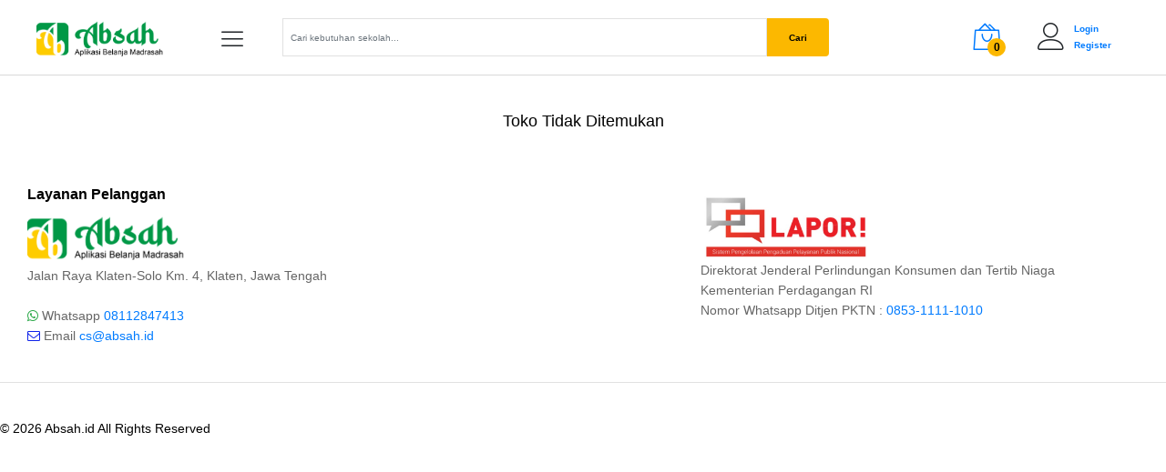

--- FILE ---
content_type: text/html; charset=UTF-8
request_url: https://absah.id/frontend/web/store/detail?id=485
body_size: 16133
content:
<!DOCTYPE html>
<html lang="en-US">

<head>
    <meta charset="UTF-8">
    <meta http-equiv="X-UA-Compatible" content="IE=edge">
    <meta name="viewport" content="width=device-width, initial-scale=1">

        <title></title>
    <meta name="title" content="Absah">
    <meta name="description" content="Absah adalah Marketplace pengadaan barang/jasa Madrasah untuk meningkatakan transparansi dan kemudahan bagi Madrasah dalam administrasi dan pelaporan, serta bagi UMKM untuk hadir sebagai penyedia barang/jasa yang mendukung Peraturan Presiden Nomor 12 tahun 2021 tentang pengadaan barang/jasa Pemerintah khususnya dalah hal Tingkat Komponen Produk Dalam Negeri (TKDN).">

    <meta property="og:type" content="website">
    <meta property="og:url" content="https://absah.id/">
    <meta property="og:title" content="">
    <meta property="og:description" content="ABSah adalah Marketplace pengadaan barang/jasa Madrasah untuk meningkatakan transparansi dan kemudahan bagi Madrasah dalam administrasi dan pelaporan, serta bagi UMKM untuk hadir sebagai penyedia barang/jasa yang mendukung Peraturan Presiden Nomor 12 tahun 2021 tentang pengadaan barang/jasa Pemerintah khususnya dalah hal Tingkat Komponen Produk Dalam Negeri (TKDN).">
    <meta property="og:image" content="https://absah.id/storage/web/absah.jpg">


    <link preload as="style" href="https://absah.id/frontend/web/assets/e4553ff4/css/bootstrap.css?v=1619749128" rel="stylesheet">
    <link preload as="style" href="https://absah.id/frontend/web/assets/98cce28e/css/all.min.css?v=1619506627" rel="stylesheet">
    <link preload as="style" href="https://absah.id/frontend/web/assets/4c0ffdda/main_assets/css/style.css?v=1620026689" rel="stylesheet">
    <link hreflang="id" rel="shortcut icon" href="https://absah.id/storage/web/absah.png" type="image/x-icon" />
    <script>
        var AIZ = AIZ || {};
    </script>

    
<link href="/frontend/web/assets/98cce28e/css/all.min.css" rel="stylesheet">
<link href="/frontend/web/assets/4c0ffdda/main_assets/plugins/font-awesome/css/font-awesome.min.css" rel="stylesheet">
<link href="/frontend/web/assets/4c0ffdda/main_assets/fonts/Linearicons/Linearicons/Font/demo-files/demo.css" rel="stylesheet">
<link href="/frontend/web/assets/4c0ffdda/main_assets/plugins/bootstrap/css/bootstrap.min.css" rel="stylesheet">
<link href="/frontend/web/assets/4c0ffdda/main_assets/plugins/owl-carousel/assets/owl.carousel.min.css" rel="stylesheet">
<link href="/frontend/web/assets/4c0ffdda/main_assets/plugins/owl-carousel/assets/owl.theme.default.min.css" rel="stylesheet">
<link href="/frontend/web/assets/4c0ffdda/main_assets/plugins/slick/slick/slick.css" rel="stylesheet">
<link href="/frontend/web/assets/4c0ffdda/main_assets/plugins/nouislider/nouislider.min.css" rel="stylesheet">
<link href="/frontend/web/assets/4c0ffdda/main_assets/plugins/lightGallery-master/dist/css/lightgallery.min.css" rel="stylesheet">
<link href="/frontend/web/assets/4c0ffdda/main_assets/plugins/jquery-bar-rating/dist/themes/fontawesome-stars.css" rel="stylesheet">
<link href="/frontend/web/assets/4c0ffdda/main_assets/css/market-place-2.css" rel="stylesheet"></head>

<body>

    
    <header class="header header--standard header--market-place-2" data-sticky="true">
    <div class="header__content" style="border-bottom: 1px solid rgba(0, 0, 0, 0.15);">
        <div class="container">
            <div class="header__content-left"><a class="ps-logo" href="/frontend/web/site/index"><img src="https://absah.id/storage/web/logoip.png" alt="logoip.png"></a>
                <div class="menu--product-categories">
                    <div class="menu__toggle"><i class="icon-menu"></i><span> Kategori Utama</span></div>
                    <div class="menu__content">
                        <ul class="menu--dropdown">
                                                            <li><a href="/frontend/web/product/list/index?category=2500">Afirmasi dan Kinerja</a> </li>
                                                            <li><a href="/frontend/web/product/list/index?category=1">Barang</a> </li>
                                                            <li><a href="/frontend/web/product/list/index?category=2">Jasa</a> </li>
                                                            <li><a href="/frontend/web/product/list/index?category=2800">Uncategorized</a> </li>
                                                    </ul>
                    </div>
                </div>
            </div>
            <div class="header__content-center">
                <form class="ps-form--quick-search" action="/frontend/web/search/index" method="get" style="border-left:1px solid #e1e1e1">
                    <input class="form-control" type="text" name="keyword" placeholder="Cari kebutuhan sekolah...">
                    <button aria-label="Center Align">Cari</button>
                </form>
            </div>
            <div class="header__content-right">
                <div class="header__actions">
                                            <a class="header__extra" href="#">
                            <i class="icon-bag2"></i><span><i>0</i></span>
                        </a>
                    
                    <!-- <a class="header__extra" href="/frontend/web/site/tracking">
                        <i class="icon-truck"></i>
                    </a> -->

                    <div class="ps-block--user-header">
                        <div class="ps-block__left"><i class="icon-user"></i></div>
                        <div class="ps-block__right">
                                                            <a href="/frontend/web/site/login">Login</a>
                                <a href="/frontend/web/site/register">Register</a>
                                                    </div>
                    </div>
                </div>
            </div>
        </div>
    </div>
</header>
<header class="header header--mobile" data-sticky="true" style="background-color:#dcdcdc">
    <!-- <div class="header__top" style="background-color: red;">
        <div class="container">
            <div class="">
                <p style="color:#ffffff; padding:0px; text-align:center; margin-bottom:0; margin-top:0"><b>Perhatian!</b> Aplikasi masih dalam tahap pengembangan. <b>Fitur</b> dan <b>security</b> dalam penyesuian.</p>
            </div>
        </div>
    </div>
    <div class="header__top">
        <div class="header__right">
            <p>Bersama SIPLah Intan Pariwara Mencerdaskarn Bangsa !</p>
        </div>
    </div> -->
    <div class="navigation--mobile">
        <div class="navigation__left"><a class="ps-logo" href="/frontend/web/site/index"><img src="https://absah.id/storage/web/logoip.png" alt="logoip.png" style="width: 100px;"></a></div>
        <div class="navigation__right">
            <div class="header__actions">
                                <div class="ps-cart--mini">
                                            <a class="header__extra" href="#">
                            <i class="icon-bag2"></i><span><i>0</i></span>
                        </a>
                                    </div>
                <div class="ps-block--user-header">
                    <div class="ps-block__left">
                                                    <a href="/frontend/web/site/login">Login </a>
                            |
                            <a href="/frontend/web/site/register">Register</a>
                                            </div>
                </div>
            </div>
        </div>
    </div>
    <div class="ps-search--mobile">
        <form class="ps-form--search-mobile" action="/frontend/web/search/index" method="get">
            <div class="form-group--nest">
                <input class="form-control" id="search-input" type="text" name="keyword" placeholder="Cari kebutuhan sekolah...">
                <button aria-label="Center Align"><i class="icon-magnifier"></i></button>
            </div>
        </form>
    </div>
</header>
<div class="ps-panel--sidebar" id="navigation-mobile">
    <div class="ps-panel__header">
        <h3>Kategori</h3>
    </div>
    <div class="ps-panel__content">
        <ul class="menu--mobile">
                                </ul>
    </div>
</div>
<div class="navigation--list">
    <div class="navigation__content">
        <!-- <a class="navigation__item ps-toggle--sidebar" href="#menu-mobile"><i class="icon-menu"></i><span> Menu</span></a> -->
        <a class="navigation__item ps-toggle--sidebar" href="#navigation-mobile"><i class="icon-list4"></i><span> Kategori</span></a>
        <a class="navigation__item ps-toggle--sidebar" href="#" id="icon-search-navbar"><i class="icon-magnifier"></i><span> Cari</span></a>
        <!-- <a class="navigation__item ps-toggle--sidebar" href=""><span> &nbsp;</span></a> -->
    </div>
</div>
<div class="ps-panel--sidebar" id="menu-mobile">
    <div class="ps-panel__header">
        <h3>Menu</h3>
    </div>
    <div class="ps-panel__content">

    </div>
</div>    
    
    <div class="ps-page--single">
    <div class="ps-vendor-store">
        <div class="container">
            <div class="ps-section__container">
                <center>
                    <h3>Toko Tidak Ditemukan</h3>
                </center>
            </div>
        </div>
    </div>
</div>    <br>
    <footer class="ps-footer pt-0">
    <div class="ps-container">
        <div class="" style="padding-bottom: 0px;">
            <div class="row">
                <div class="col-lg-7 col-xs-12">
                    <aside class="widget widget_footer widget_contact-us" style="padding-bottom: 0px; margin-bottom:0px">
                        <h4 class="widget-title" style="margin-bottom:11px">Layanan Pelanggan</h4>
                        <img width="30%" alt="logo absah ip" src="[data-uri]" />
                        <div class="widget_content">
                            <p>Jalan Raya Klaten-Solo Km. 4, Klaten, Jawa Tengah <br>
                                <br>
                                <i class="fa fa-whatsapp" style="color: #28a745;"></i> Whatsapp <a href="https://wa.me/628112847413">08112847413</a> <br>
                                <i class="fa fa-envelope-o" style="color: #0f23e9;"></i> Email <a href=" mailto:cs@absah.id">cs@absah.id</a>
                            </p>
                            <!-- <ul class="ps-list--social" style="padding-top: 0px;">
                                <li><a class="facebook" href="#"><i class="fa fa-facebook"></i> </a></li>
                                <li><a class="twitter" href="#"><i class="fa fa-twitter"></i></a></li>
                                <li><a class="youtube" href="#"><i class="fa fa-youtube-play"></i></a></li>
                                <li><a class="instagram" href="#"><i class="fa fa-instagram"></i></a></li>
                            </ul> -->
                            <br>
                        </div>
                    </aside>
                </div>
                <div class="col-lg-5 col-xs-12">
                    <aside class="widget widget_footer widget_contact-us" style="padding-bottom: 0px; margin-bottom:0px; padding:10px">
                        <a href="https://lapor.go.id"><img width="40%" alt="logo" src="https://absah.id/storage/web/lapor.jpg"></a>
                        <p>
                            Direktorat Jenderal Perlindungan Konsumen dan Tertib Niaga Kementerian Perdagangan RI <br> Nomor Whatsapp Ditjen PKTN : <a href="https://wa.me/6285311111010" class="link-primary">0853-1111-1010</a>
                        </p>
                    </aside>
                </div>
            </div>
            <br>
            <!-- <div class="row">
                <div class="col-lg-4 col-xs-12">
                    <h5>Tentang</h5>
                    <p><a href="#">Tentang Absah</a></p>
                    <p><a href="#">Skema Bisnis</a></p>
                </div>
                <div class="col-lg-4 col-xs-12">
                    <h5>Panduan</h5>
                    <p><a href="/frontend/web/site/cara-belanja">Cara Belanja</a></p>
                    <p><a href="#">FAQ</a></p>
                </div>
                <div class="col-lg-4 col-xs-12">
                    <h5>Lainnya</h5>
                    <p><a href="#">Syarat Dan Ketentuan</a></p>
                    <p><a href="#">Berita</a></p>
                </div> -->
            </div>
        </div>
        <div class="ps-footer__copyright">
            <p>© 2026 Absah.id All Rights Reserved</p>
        </div>
    </div>
</footer>

<div id="back2top"><i class="icon icon-arrow-up"></i></div>
<div class="ps-site-overlay"></div>
<!-- <div id="loader-wrapper">
    <div class="loader-section section-left"></div>
    <div class="loader-section section-right"></div>
</div> -->
<div class="ps-search" id="site-search"><a class="ps-btn--close" href="#"></a>
    <div class="ps-search__content">
        <form class="ps-form--primary-search" action="do_action" method="post">
            <input class="form-control" type="text" placeholder="Search for...">
            <button aria-label="Center Align"><i class="aroma-magnifying-glass"></i></button>
        </form>
    </div>
</div>
            <!-- Start of Qontak Webchat Script -->
        <script>
            const qchatInit = document.createElement('script');
            qchatInit.src = "https://webchat.qontak.com/qchatInitialize.js";
            const qchatWidget = document.createElement('script');
            qchatWidget.src = "https://webchat.qontak.com/js/app.js";
            document.head.prepend(qchatInit);
            document.head.prepend(qchatWidget);
            qchatInit.onload = function() {
                qchatInitialize({
                    id: '94a5532b-e9ad-4864-9cfd-97f16d7f78fd',
                    code: '-jMbsNjDb85BTo_XIXsEbA'
                })
            };
        </script>
        <!-- End of Qontak Webchat Script -->
    
    <script src="/frontend/web/assets/175b882d/jquery.js"></script>
<script src="/frontend/web/assets/8523453f/yii.js"></script>
<!--[if lt IE 9]>
<script src="/frontend/web/assets/d6b8e79c/dist/html5shiv.min.js"></script>
<![endif]-->
<script src="/frontend/web/assets/4c0ffdda/main_assets/js/main.js"></script>
<script src="/frontend/web/assets/4c0ffdda/main_assets/plugins/nouislider/nouislider.min.js"></script>
<script src="/frontend/web/assets/4c0ffdda/main_assets/plugins/owl-carousel/owl.carousel.min.js"></script>
<script src="/frontend/web/assets/4c0ffdda/main_assets/plugins/bootstrap/js/bootstrap.min.js"></script>
<script src="/frontend/web/assets/4c0ffdda/main_assets/plugins/imagesloaded.pkgd.min.js"></script>
<script src="/frontend/web/assets/4c0ffdda/main_assets/plugins/masonry.pkgd.min.js"></script>
<script src="/frontend/web/assets/4c0ffdda/main_assets/plugins/isotope.pkgd.min.js"></script>
<script src="/frontend/web/assets/4c0ffdda/main_assets/plugins/jquery.matchHeight-min.js"></script>
<script src="/frontend/web/assets/4c0ffdda/main_assets/plugins/slick/slick/slick.min.js"></script>
<script src="/frontend/web/assets/4c0ffdda/main_assets/plugins/slick-animation.min.js"></script>
<script src="/frontend/web/assets/4c0ffdda/main_assets/plugins/lightGallery-master/dist/js/lightgallery-all.min.js"></script>
<script src="/frontend/web/assets/4c0ffdda/main_assets/plugins/sticky-sidebar/dist/sticky-sidebar.min.js"></script>
<script src="/frontend/web/assets/4c0ffdda/main_assets/plugins/select2/dist/js/select2.full.min.js"></script>
    <script type="text/javascript">
        $(document).ready(function() {
            getVariantPrice();
        });
    </script>
    <script>
        $('#option-choice-form input').on('change', function() {
            getVariantPrice();
        });

        function getVariantPrice() {
            if ($('#option-choice-form input[name=quantity]').val() > 0 && checkAddToCartValidity()) {
                $.ajax({
                    type: "POST",
                    url: '/frontend/web/store/default/variant-price',
                    data: $('#option-choice-form').serializeArray(),
                    success: function(data) {
                        //  $('#option-choice-form #chosen_price_div').removeClass('d-none');
                        $('#showPrice').html(data.price);
                        $('#available-quantity').html(data.quantity);
                        //$('#imgAjax').html(data.imgAjax);
                        $('#imgAjax').attr("src", data.imgAjax);
                        $('#titleProduct').html(data.titleProduct);
                        $('#templateGrosirShow').html(data.templateGrosirShow);
                        $('.input-number').prop('max', data.quantity);
                        //console.log(data.quantity);
                        if (parseInt(data.quantity) < 1 && data.digital == 0) {
                            $('.buy-now').hide();
                            $('.add-to-cart').hide();
                        } else {
                            $('.buy-now').show();
                            $('.add-to-cart').show();
                        }

                    }
                });
            }
        }

        function checkAddToCartValidity() {
            var names = {};
            $('#option-choice-form input:radio').each(function() { // find unique names
                names[$(this).attr('name')] = true;
            });
            var count = 0;
            $.each(names, function() { // then count them
                count++;
            });

            if ($('#option-choice-form input:radio:checked').length == count) {
                return true;
            }

            return false;
        }

        function addToCart() {
            if (checkAddToCartValidity()) {
                $('#addToCart').modal();
                $('.c-preloader').show();
                $.ajax({
                    type: "post",
                    url: '/frontend/web/checkout/cart/add-to-cart',
                    data: $('#option-choice-form').serializeArray(),
                    success: function(data) {
                        $('#addToCart-modal-body').html(null);
                        $('.c-preloader').hide();
                        $('#modal-size').removeClass('modal-lg');
                        $('#addToCart-modal-body').html(data.view);
                        // updateNavCart();
                        let qty = $('#option-choice-form').serializeArray()[1].value;
                        $('#cart_items_sidenav').html(parseInt($('#cart_items_sidenav').html()) + parseInt(qty));
                        location.reload();
                    }
                });
            } else {
                AIZ.plugins.notify('warning', 'Please choose all the options');
            }
        }

        function buyNow() {
            if (checkAddToCartValidity()) {
                $('#addToCart-modal-body').html(null);
                $('#addToCart').modal();
                $('.c-preloader').show();
                $.ajax({
                    type: "POST",
                    url: '/frontend/web/checkout/cart/add-to-cart',
                    data: $('#option-choice-form').serializeArray(),
                    success: function(data) {
                        if (data.status == 1) {
                            // updateNavCart();
                            let qty = $('#option-choice-form').serializeArray()[1].value;
                            $('#cart_items_sidenav').html(parseInt($('#cart_items_sidenav').html()) + parseInt(qty));
                            window.location.replace("/frontend/web/checkout/cart/index");
                        } else {
                            $('#addToCart-modal-body').html(null);
                            $('.c-preloader').hide();
                            $('#modal-size').removeClass('modal-lg');
                            $('#addToCart-modal-body').html(data.view);
                        }
                    }
                });
            } else {
                AIZ.plugins.notify('warning', 'Please choose all the options');
            }
        }

        function updateNavCart() {
            $.post('/frontend/web/checkout/cart/nav-cart', {
                _token: AIZ.data.csrf
            }, function(data) {
                $('#cart_items').html(data);
            });
        }

        function cartQuantityInitialize() {
            $('.btn-number').click(function(e) {
                e.preventDefault();

                fieldName = $(this).attr('data-field');
                type = $(this).attr('data-type');
                var input = $("input[name='" + fieldName + "']");
                var currentVal = parseInt(input.val());

                if (!isNaN(currentVal)) {
                    if (type == 'minus') {

                        if (currentVal > input.attr('min')) {
                            input.val(currentVal - 1).change();
                        }
                        if (parseInt(input.val()) == input.attr('min')) {
                            $(this).attr('disabled', true);
                        }

                    } else if (type == 'plus') {
                        alert('aa');
                        if (currentVal < input.attr('max')) {
                            input.val(currentVal + 1).change();
                        }
                        if (parseInt(input.val()) == input.attr('max')) {
                            $(this).attr('disabled', true);
                        }

                    }
                } else {
                    input.val(0);
                }
            });

            $('.input-number').focusin(function() {
                $(this).data('oldValue', $(this).val());
            });

            $('.input-number').change(function() {

                minValue = parseInt($(this).attr('min'));
                maxValue = parseInt($(this).attr('max'));
                valueCurrent = parseInt($(this).val());

                name = $(this).attr('name');
                if (valueCurrent >= minValue) {
                    $(".btn-number[data-type='minus'][data-field='" + name + "']").removeAttr('disabled')
                } else {
                    alert('Sorry, the minimum value was reached');
                    $(this).val($(this).data('oldValue'));
                }
                if (valueCurrent <= maxValue) {
                    $(".btn-number[data-type='plus'][data-field='" + name + "']").removeAttr('disabled');
                } else {
                    alert('Sorry, the maximum value was reached');
                    $(this).val($(this).data('oldValue'));
                }


            });
            $(".input-number").keydown(function(e) {
                // Allow: backspace, delete, tab, escape, enter and .
                if ($.inArray(e.keyCode, [46, 8, 9, 27, 13, 190]) !== -1 ||
                    // Allow: Ctrl+A
                    (e.keyCode == 65 && e.ctrlKey === true) ||
                    // Allow: home, end, left, right
                    (e.keyCode >= 35 && e.keyCode <= 39)) {
                    // let it happen, don't do anything
                    return;
                }
                // Ensure that it is a number and stop the keypress
                if ((e.shiftKey || (e.keyCode < 48 || e.keyCode > 57)) && (e.keyCode < 96 || e.keyCode > 105)) {
                    e.preventDefault();
                }
            });
        }

        jQuery("#carousel").owlCarousel({
            autoplay: true,
            autoplayTimeout: 12000,
            // animateOut: 'fadeOut',
            rewind: true,
            nav: true,
            items: 1
        });

        jQuery("#carousel").on('change.owl.carousel', function(e) {
            //console.log(e); 
            if (e.namespace && e.property.name === 'position' && (e.relatedTarget.relative(e.property.value) == 2)) {
                $('.owl-carousel').trigger('stop.owl.autoplay');
                setTimeout(function() {
                    $('.owl-carousel').trigger('play.owl.autoplay', [3000]); //from now on we go to 3s 
                }, 0);
            } else if (e.namespace && e.property.name === 'position' && (e.relatedTarget.relative(e.property.value) == 1)) {
                $('.owl-carousel').trigger('stop.owl.autoplay');
                setTimeout(function() {
                    $('.owl-carousel').trigger('play.owl.autoplay', [4000]); //from now on we go to 3s 
                }, 0);
            } else {
                $('.owl-carousel').trigger('stop.owl.autoplay');
                setTimeout(function() {
                    $('.owl-carousel').trigger('play.owl.autoplay', [12000]); //from now on we go to 3s 
                }, 0);
            }
        });


        jQuery("#carousel_home").owlCarousel({
            autoplay: true,
            autoplayTimeout: 10000,
            // animateOut: 'fadeOut',
            rewind: true,
            nav: false,
            items: 1
        });
    </script>

    <script>
        document.getElementById('icon-search-navbar').onclick = function() {
            document.getElementById('search-input').focus();
        }
    </script>

    <script>
        function formatRupiah(angka, prefix) {
            var number_string = angka.replace(/[^,\d]/g, '').toString(),
                split = number_string.split(','),
                sisa = split[0].length % 3,
                rupiah = split[0].substr(0, sisa),
                ribuan = split[0].substr(sisa).match(/\d{3}/gi);

            // tambahkan titik jika yang di input sudah menjadi angka ribuan
            if (ribuan) {
                separator = sisa ? '.' : '';
                rupiah += separator + ribuan.join('.');
            }

            rupiah = split[1] != undefined ? rupiah + ',' + split[1] : rupiah;
            return prefix == undefined ? rupiah : (rupiah ? 'Rp. ' + rupiah : '');
        }

        $('input[name=\'quantity\']').on('change keyup click', function() {
            var price = $('.test').text();
            var quantity = $('.kuantiti').val();

            var total = price * quantity;

            const rupiah = (number) => {
                return new Intl.NumberFormat("id-ID", {
                    style: "currency",
                    currency: "IDR"
                }).format(number);
            }

            $('.total').text(rupiah(total));

        });
    </script>
</body>

</html>


--- FILE ---
content_type: text/css
request_url: https://absah.id/frontend/web/assets/4c0ffdda/main_assets/css/style.css?v=1620026689
body_size: 37411
content:
@charset "UTF-8";.masonry-wrapper .grid-item .grid-item__inner,.setting .grid-item .grid-item__inner{position:relative}.masonry-wrapper.ac_masonry-grid .grid-item__content-wrapper,.setting.ac_masonry-grid .grid-item__content-wrapper{position:absolute}.masonry-wrapper .grid-item .grid-item__inner .grid-item__content-wrapper,.setting .grid-item .grid-item__inner .grid-item__content-wrapper{overflow:hidden}.masonry-wrapper.ac_masonry-grid .grid-item__content-wrapper,.setting.ac_masonry-grid .grid-item__content-wrapper{margin:0!important}.masonry-wrapper.ac_masonry-grid .grid-item__inner{padding-top:100%}.masonry-wrapper.ac_masonry-grid .grid-item.extra-large .grid-item__inner,.masonry-wrapper.ac_masonry-grid .grid-item.wide .grid-item__inner{padding-top:50%}.masonry-wrapper.ac_masonry-grid .grid-item.high .grid-item__inner{padding-top:200%}.masonry-wrapper.ac_masonry-grid[data-ratio="4by3"] .grid-item__inner{padding-top:75%}.masonry-wrapper.ac_masonry-grid[data-ratio="4by3"] .grid-item.extra-large .grid-item__inner,.masonry-wrapper.ac_masonry-grid[data-ratio="4by3"] .grid-item.wide .grid-item__inner{padding-top:37.5%}.masonry-wrapper.ac_masonry-grid[data-ratio="4by3"] .grid-item.high .grid-item__inner{padding-top:150%}.masonry-wrapper.ac_masonry-grid[data-ratio="16by9"] .grid-item__inner{padding-top:56.25%}.masonry-wrapper.ac_masonry-grid[data-ratio="16by9"] .grid-item.extra-large .grid-item__inner,.masonry-wrapper.ac_masonry-grid[data-ratio="16by9"] .grid-item.wide .grid-item__inner{padding-top:28.125%}.masonry-wrapper.ac_masonry-grid[data-ratio="16by9"] .grid-item.high .grid-item__inner{padding-top:112.5%}.masonry-wrapper[data-col-xs="1"] .grid-item,.masonry-wrapper[data-col-xs="1"] .grid-sizer{width:100%}.masonry-wrapper[data-col-xs="2"] .grid-item,.masonry-wrapper[data-col-xs="2"] .grid-sizer{width:50%}.masonry-wrapper[data-col-xs="2"] .grid-item.large,.masonry-wrapper[data-col-xs="2"] .grid-item.wide{width:100%}.masonry-wrapper[data-col-xs="2"] .grid-item.extra-large{width:100%}.masonry-wrapper[data-col-xs="3"] .grid-item,.masonry-wrapper[data-col-xs="3"] .grid-sizer{width:33.33333%}.masonry-wrapper[data-col-xs="3"] .grid-item.large,.masonry-wrapper[data-col-xs="3"] .grid-item.wide{width:66.66667%}.masonry-wrapper[data-col-xs="3"] .grid-item.extra-large{width:100%}.masonry-wrapper[data-col-xs="4"] .grid-item,.masonry-wrapper[data-col-xs="4"] .grid-sizer{width:25%}.masonry-wrapper[data-col-xs="4"] .grid-item.large,.masonry-wrapper[data-col-xs="4"] .grid-item.wide{width:50%}.masonry-wrapper[data-col-xs="4"] .grid-item.extra-large{width:100%}.masonry-wrapper[data-col-xs="5"] .grid-item,.masonry-wrapper[data-col-xs="5"] .grid-sizer{width:20%}.masonry-wrapper[data-col-xs="5"] .grid-item.large,.masonry-wrapper[data-col-xs="5"] .grid-item.wide{width:40%}.masonry-wrapper[data-col-xs="5"] .grid-item.extra-large{width:100%}.masonry-wrapper[data-col-xs="6"] .grid-item,.masonry-wrapper[data-col-xs="6"] .grid-sizer{width:16.66667%}.masonry-wrapper[data-col-xs="6"] .grid-item.large,.masonry-wrapper[data-col-xs="6"] .grid-item.wide{width:33.33333%}.masonry-wrapper[data-col-xs="6"] .grid-item.extra-large{width:100%}.masonry-wrapper[data-col-xs="7"] .grid-item,.masonry-wrapper[data-col-xs="7"] .grid-sizer{width:14.28571%}.masonry-wrapper[data-col-xs="7"] .grid-item.large,.masonry-wrapper[data-col-xs="7"] .grid-item.wide{width:28.57143%}.masonry-wrapper[data-col-xs="7"] .grid-item.extra-large{width:100%}.masonry-wrapper[data-col-xs="8"] .grid-item,.masonry-wrapper[data-col-xs="8"] .grid-sizer{width:12.5%}.masonry-wrapper[data-col-xs="8"] .grid-item.large,.masonry-wrapper[data-col-xs="8"] .grid-item.wide{width:25%}.masonry-wrapper[data-col-xs="8"] .grid-item.extra-large{width:100%}.masonry-wrapper[data-col-xs="9"] .grid-item,.masonry-wrapper[data-col-xs="9"] .grid-sizer{width:11.11111%}.masonry-wrapper[data-col-xs="9"] .grid-item.large,.masonry-wrapper[data-col-xs="9"] .grid-item.wide{width:22.22222%}.masonry-wrapper[data-col-xs="9"] .grid-item.extra-large{width:100%}.masonry-wrapper[data-col-xs="10"] .grid-item,.masonry-wrapper[data-col-xs="10"] .grid-sizer{width:10%}.masonry-wrapper[data-col-xs="10"] .grid-item.large,.masonry-wrapper[data-col-xs="10"] .grid-item.wide{width:20%}.masonry-wrapper[data-col-xs="10"] .grid-item.extra-large{width:100%}@media (min-width:768px){.masonry-wrapper[data-col-sm="1"] .grid-item,.masonry-wrapper[data-col-sm="1"] .grid-sizer{width:100%}}@media (min-width:768px){.masonry-wrapper[data-col-sm="2"] .grid-item,.masonry-wrapper[data-col-sm="2"] .grid-sizer{width:50%}.masonry-wrapper[data-col-sm="2"] .grid-item.large,.masonry-wrapper[data-col-sm="2"] .grid-item.wide{width:100%}.masonry-wrapper[data-col-sm="2"] .grid-item.extra-large{width:100%}}@media (min-width:768px){.masonry-wrapper[data-col-sm="3"] .grid-item,.masonry-wrapper[data-col-sm="3"] .grid-sizer{width:33.33333%}.masonry-wrapper[data-col-sm="3"] .grid-item.large,.masonry-wrapper[data-col-sm="3"] .grid-item.wide{width:66.66667%}.masonry-wrapper[data-col-sm="3"] .grid-item.extra-large{width:100%}}@media (min-width:768px){.masonry-wrapper[data-col-sm="4"] .grid-item,.masonry-wrapper[data-col-sm="4"] .grid-sizer{width:25%}.masonry-wrapper[data-col-sm="4"] .grid-item.large,.masonry-wrapper[data-col-sm="4"] .grid-item.wide{width:50%}.masonry-wrapper[data-col-sm="4"] .grid-item.extra-large{width:100%}}@media (min-width:768px){.masonry-wrapper[data-col-sm="5"] .grid-item,.masonry-wrapper[data-col-sm="5"] .grid-sizer{width:20%}.masonry-wrapper[data-col-sm="5"] .grid-item.large,.masonry-wrapper[data-col-sm="5"] .grid-item.wide{width:40%}.masonry-wrapper[data-col-sm="5"] .grid-item.extra-large{width:100%}}@media (min-width:768px){.masonry-wrapper[data-col-sm="6"] .grid-item,.masonry-wrapper[data-col-sm="6"] .grid-sizer{width:16.66667%}.masonry-wrapper[data-col-sm="6"] .grid-item.large,.masonry-wrapper[data-col-sm="6"] .grid-item.wide{width:33.33333%}.masonry-wrapper[data-col-sm="6"] .grid-item.extra-large{width:100%}}@media (min-width:768px){.masonry-wrapper[data-col-sm="7"] .grid-item,.masonry-wrapper[data-col-sm="7"] .grid-sizer{width:14.28571%}.masonry-wrapper[data-col-sm="7"] .grid-item.large,.masonry-wrapper[data-col-sm="7"] .grid-item.wide{width:28.57143%}.masonry-wrapper[data-col-sm="7"] .grid-item.extra-large{width:100%}}@media (min-width:768px){.masonry-wrapper[data-col-sm="8"] .grid-item,.masonry-wrapper[data-col-sm="8"] .grid-sizer{width:12.5%}.masonry-wrapper[data-col-sm="8"] .grid-item.large,.masonry-wrapper[data-col-sm="8"] .grid-item.wide{width:25%}.masonry-wrapper[data-col-sm="8"] .grid-item.extra-large{width:100%}}@media (min-width:768px){.masonry-wrapper[data-col-sm="9"] .grid-item,.masonry-wrapper[data-col-sm="9"] .grid-sizer{width:11.11111%}.masonry-wrapper[data-col-sm="9"] .grid-item.large,.masonry-wrapper[data-col-sm="9"] .grid-item.wide{width:22.22222%}.masonry-wrapper[data-col-sm="9"] .grid-item.extra-large{width:100%}}@media (min-width:768px){.masonry-wrapper[data-col-sm="10"] .grid-item,.masonry-wrapper[data-col-sm="10"] .grid-sizer{width:10%}.masonry-wrapper[data-col-sm="10"] .grid-item.large,.masonry-wrapper[data-col-sm="10"] .grid-item.wide{width:20%}.masonry-wrapper[data-col-sm="10"] .grid-item.extra-large{width:100%}}@media (min-width:992px){.masonry-wrapper[data-col-md="1"] .grid-item,.masonry-wrapper[data-col-md="1"] .grid-sizer{width:100%}}@media (min-width:992px){.masonry-wrapper[data-col-md="2"] .grid-item,.masonry-wrapper[data-col-md="2"] .grid-sizer{width:50%}.masonry-wrapper[data-col-md="2"] .grid-item.large,.masonry-wrapper[data-col-md="2"] .grid-item.wide{width:100%}.masonry-wrapper[data-col-md="2"] .grid-item.extra-large{width:100%}}@media (min-width:992px){.masonry-wrapper[data-col-md="3"] .grid-item,.masonry-wrapper[data-col-md="3"] .grid-sizer{width:33.33333%}.masonry-wrapper[data-col-md="3"] .grid-item.large,.masonry-wrapper[data-col-md="3"] .grid-item.wide{width:66.66667%}.masonry-wrapper[data-col-md="3"] .grid-item.extra-large{width:100%}}@media (min-width:992px){.masonry-wrapper[data-col-md="4"] .grid-item,.masonry-wrapper[data-col-md="4"] .grid-sizer{width:25%}.masonry-wrapper[data-col-md="4"] .grid-item.large,.masonry-wrapper[data-col-md="4"] .grid-item.wide{width:50%}.masonry-wrapper[data-col-md="4"] .grid-item.extra-large{width:100%}}@media (min-width:992px){.masonry-wrapper[data-col-md="5"] .grid-item,.masonry-wrapper[data-col-md="5"] .grid-sizer{width:20%}.masonry-wrapper[data-col-md="5"] .grid-item.large,.masonry-wrapper[data-col-md="5"] .grid-item.wide{width:40%}.masonry-wrapper[data-col-md="5"] .grid-item.extra-large{width:100%}}@media (min-width:992px){.masonry-wrapper[data-col-md="6"] .grid-item,.masonry-wrapper[data-col-md="6"] .grid-sizer{width:16.66667%}.masonry-wrapper[data-col-md="6"] .grid-item.large,.masonry-wrapper[data-col-md="6"] .grid-item.wide{width:33.33333%}.masonry-wrapper[data-col-md="6"] .grid-item.extra-large{width:100%}}@media (min-width:992px){.masonry-wrapper[data-col-md="7"] .grid-item,.masonry-wrapper[data-col-md="7"] .grid-sizer{width:14.28571%}.masonry-wrapper[data-col-md="7"] .grid-item.large,.masonry-wrapper[data-col-md="7"] .grid-item.wide{width:28.57143%}.masonry-wrapper[data-col-md="7"] .grid-item.extra-large{width:100%}}@media (min-width:992px){.masonry-wrapper[data-col-md="8"] .grid-item,.masonry-wrapper[data-col-md="8"] .grid-sizer{width:12.5%}.masonry-wrapper[data-col-md="8"] .grid-item.large,.masonry-wrapper[data-col-md="8"] .grid-item.wide{width:25%}.masonry-wrapper[data-col-md="8"] .grid-item.extra-large{width:100%}}@media (min-width:992px){.masonry-wrapper[data-col-md="9"] .grid-item,.masonry-wrapper[data-col-md="9"] .grid-sizer{width:11.11111%}.masonry-wrapper[data-col-md="9"] .grid-item.large,.masonry-wrapper[data-col-md="9"] .grid-item.wide{width:22.22222%}.masonry-wrapper[data-col-md="9"] .grid-item.extra-large{width:100%}}@media (min-width:992px){.masonry-wrapper[data-col-md="10"] .grid-item,.masonry-wrapper[data-col-md="10"] .grid-sizer{width:10%}.masonry-wrapper[data-col-md="10"] .grid-item.large,.masonry-wrapper[data-col-md="10"] .grid-item.wide{width:20%}.masonry-wrapper[data-col-md="10"] .grid-item.extra-large{width:100%}}@media (min-width:1200px){.masonry-wrapper[data-col-lg="1"] .grid-item,.masonry-wrapper[data-col-lg="1"] .grid-sizer{width:100%}}@media (min-width:1200px){.masonry-wrapper[data-col-lg="2"] .grid-item,.masonry-wrapper[data-col-lg="2"] .grid-sizer{width:50%}.masonry-wrapper[data-col-lg="2"] .grid-item.large,.masonry-wrapper[data-col-lg="2"] .grid-item.wide{width:100%}.masonry-wrapper[data-col-lg="2"] .grid-item.extra-large{width:100%}}@media (min-width:1200px){.masonry-wrapper[data-col-lg="3"] .grid-item,.masonry-wrapper[data-col-lg="3"] .grid-sizer{width:33.33333%}.masonry-wrapper[data-col-lg="3"] .grid-item.large,.masonry-wrapper[data-col-lg="3"] .grid-item.wide{width:66.66667%}.masonry-wrapper[data-col-lg="3"] .grid-item.extra-large{width:100%}}@media (min-width:1200px){.masonry-wrapper[data-col-lg="4"] .grid-item,.masonry-wrapper[data-col-lg="4"] .grid-sizer{width:25%}.masonry-wrapper[data-col-lg="4"] .grid-item.large,.masonry-wrapper[data-col-lg="4"] .grid-item.wide{width:50%}.masonry-wrapper[data-col-lg="4"] .grid-item.extra-large{width:100%}}@media (min-width:1200px){.masonry-wrapper[data-col-lg="5"] .grid-item,.masonry-wrapper[data-col-lg="5"] .grid-sizer{width:20%}.masonry-wrapper[data-col-lg="5"] .grid-item.large,.masonry-wrapper[data-col-lg="5"] .grid-item.wide{width:40%}.masonry-wrapper[data-col-lg="5"] .grid-item.extra-large{width:100%}}@media (min-width:1200px){.masonry-wrapper[data-col-lg="6"] .grid-item,.masonry-wrapper[data-col-lg="6"] .grid-sizer{width:16.66667%}.masonry-wrapper[data-col-lg="6"] .grid-item.large,.masonry-wrapper[data-col-lg="6"] .grid-item.wide{width:33.33333%}.masonry-wrapper[data-col-lg="6"] .grid-item.extra-large{width:100%}}@media (min-width:1200px){.masonry-wrapper[data-col-lg="7"] .grid-item,.masonry-wrapper[data-col-lg="7"] .grid-sizer{width:14.28571%}.masonry-wrapper[data-col-lg="7"] .grid-item.large,.masonry-wrapper[data-col-lg="7"] .grid-item.wide{width:28.57143%}.masonry-wrapper[data-col-lg="7"] .grid-item.extra-large{width:100%}}@media (min-width:1200px){.masonry-wrapper[data-col-lg="8"] .grid-item,.masonry-wrapper[data-col-lg="8"] .grid-sizer{width:12.5%}.masonry-wrapper[data-col-lg="8"] .grid-item.large,.masonry-wrapper[data-col-lg="8"] .grid-item.wide{width:25%}.masonry-wrapper[data-col-lg="8"] .grid-item.extra-large{width:100%}}@media (min-width:1200px){.masonry-wrapper[data-col-lg="9"] .grid-item,.masonry-wrapper[data-col-lg="9"] .grid-sizer{width:11.11111%}.masonry-wrapper[data-col-lg="9"] .grid-item.large,.masonry-wrapper[data-col-lg="9"] .grid-item.wide{width:22.22222%}.masonry-wrapper[data-col-lg="9"] .grid-item.extra-large{width:100%}}@media (min-width:1200px){.masonry-wrapper[data-col-lg="10"] .grid-item,.masonry-wrapper[data-col-lg="10"] .grid-sizer{width:10%}.masonry-wrapper[data-col-lg="10"] .grid-item.large,.masonry-wrapper[data-col-lg="10"] .grid-item.wide{width:20%}.masonry-wrapper[data-col-lg="10"] .grid-item.extra-large{width:100%}}.masonry-wrapper[data-gap="5"]{margin:-3px}.masonry-wrapper[data-gap="5"] .grid-item .grid-item__content-wrapper{margin:3px;top:3px;right:3px;bottom:3px;left:3px}.masonry-wrapper[data-gap="10"]{margin:-5px}.masonry-wrapper[data-gap="10"] .grid-item .grid-item__content-wrapper{margin:5px;top:5px;right:5px;bottom:5px;left:5px}.masonry-wrapper[data-gap="15"]{margin:-8px}.masonry-wrapper[data-gap="15"] .grid-item .grid-item__content-wrapper{margin:8px;top:8px;right:8px;bottom:8px;left:8px}.masonry-wrapper[data-gap="20"]{margin:-10px}.masonry-wrapper[data-gap="20"] .grid-item .grid-item__content-wrapper{margin:10px;top:10px;right:10px;bottom:10px;left:10px}.masonry-wrapper[data-gap="25"]{margin:-13px}.masonry-wrapper[data-gap="25"] .grid-item .grid-item__content-wrapper{margin:13px;top:13px;right:13px;bottom:13px;left:13px}.masonry-wrapper[data-gap="30"]{margin:-15px}.masonry-wrapper[data-gap="30"] .grid-item .grid-item__content-wrapper{margin:15px;top:15px;right:15px;bottom:15px;left:15px}html{font-family:sans-serif;-ms-text-size-adjust:100%;-webkit-text-size-adjust:100%}body{margin:0}article,aside,details,figcaption,figure,footer,header,main,menu,nav,section,summary{display:block}audio,canvas,progress,video{display:inline-block}audio:not([controls]){display:none;height:0}progress{vertical-align:baseline}[hidden],template{display:none}a{background-color:transparent;-webkit-text-decoration-skip:objects}a:active,a:hover{outline-width:0}abbr[title]{border-bottom:none;text-decoration:underline;-webkit-text-decoration:underline dotted;text-decoration:underline dotted}b,strong{font-weight:inherit}b,strong{font-weight:bolder}dfn{font-style:italic}h1{font-size:2em;margin:.67em 0}mark{background-color:#ff0;color:#000}small{font-size:80%}sub,sup{font-size:75%;line-height:0;position:relative;vertical-align:baseline}sub{bottom:-.25em}sup{top:-.5em}img{border-style:none}svg:not(:root){overflow:hidden}code,kbd,pre,samp{font-family:monospace,monospace;font-size:1em}figure{margin:1em 40px}hr{box-sizing:content-box;height:0;overflow:visible}button,input,select,textarea{font:inherit;margin:0}optgroup{font-weight:700}button,input{overflow:visible}button,select{text-transform:none}[type=reset],[type=submit],button,html [type=button]{-webkit-appearance:button}[type=button]::-moz-focus-inner,[type=reset]::-moz-focus-inner,[type=submit]::-moz-focus-inner,button::-moz-focus-inner{border-style:none;padding:0}[type=button]:-moz-focusring,[type=reset]:-moz-focusring,[type=submit]:-moz-focusring,button:-moz-focusring{outline:1px dotted ButtonText}fieldset{border:1px solid silver;margin:0 2px;padding:.35em .625em .75em}legend{box-sizing:border-box;color:inherit;display:table;max-width:100%;padding:0;white-space:normal}textarea{overflow:auto}[type=checkbox],[type=radio]{box-sizing:border-box;padding:0}[type=number]::-webkit-inner-spin-button,[type=number]::-webkit-outer-spin-button{height:auto}[type=search]{-webkit-appearance:textfield;outline-offset:-2px}[type=search]::-webkit-search-cancel-button,[type=search]::-webkit-search-decoration{-webkit-appearance:none}::-webkit-input-placeholder{color:inherit;opacity:.54}::-webkit-file-upload-button{-webkit-appearance:button;font:inherit}*{font-family:"Work Sans",sans-serif;font-weight:400}html{font-size:62.5%}body{font-size:14px}h1,h2,h3,h4,h5,h6{position:relative;color:#000;margin-top:0;margin-bottom:10px;font-weight:700}h1 a,h2 a,h3 a,h4 a,h5 a,h6 a{color:inherit}h1{font-size:48px}h2{font-size:36px}h3{font-size:24px}h4{font-size:18px}h5{font-size:14px}h6{font-size:12px}p{font-size:1.4rem;line-height:1.6em;color:#666}p span{font-family:inherit;color:inherit;font-size:inherit}a{position:relative;color:inherit;text-decoration:none;transition:all .4s ease}a:hover{color:#fcb800}a,button,input,select,textarea{outline:0}a:hover,h1:focus,h2:focus,h3:focus,h4:focus,h5:focus,h6:focus{text-decoration:none}a:focus,button:focus,input:focus,select:focus,textarea:focus{outline:0;text-decoration:none}img{max-width:100%}iframe{border:0;max-width:100%;width:100%}figure{margin:0}.ps-document ol,.ps-document ul{margin-bottom:10px}.ps-document ol ol,.ps-document ol ul,.ps-document ul ol,.ps-document ul ul{margin-bottom:0}.ps-document ol li,.ps-document ul li{color:#666;font-size:14px;line-height:1.6em}.ps-document h5{font-size:16px;font-weight:600}.ps-document p{margin-bottom:4rem;line-height:1.8em;color:#666}.ps-document p i{font-family:"Libre Baskerville",serif}.ps-document p strong{font-weight:600;color:#666}.ps-document p strong i{font-weight:400;color:#000}.ps-document blockquote{position:relative;margin-bottom:3rem;padding:3rem 2rem;padding-left:6rem;background-color:#f1f1f1}.ps-document blockquote:before{content:'“';position:absolute;top:10px;left:30px;font-family:"Libre Baskerville",serif;font-size:5rem;color:#666}.ps-document blockquote p{margin-bottom:0;font-family:"Libre Baskerville",serif;font-size:14px;font-weight:400;line-height:1.8em;color:#666;font-style:italic}.ps-document .ps-document__heading{position:relative;display:block;margin-bottom:30px;text-align:center}.ps-document .ps-document__heading h4{display:inline-block;padding:0 3rem;margin-bottom:0;text-align:center;font-weight:600;font-size:14px;color:#000;text-transform:uppercase;letter-spacing:.05em;background-color:#fff}.ps-document .ps-document__heading:before{content:'';position:absolute;top:50%;transform:translateY(-50%);left:0;width:100%;height:2px;background-color:#ebebeb;z-index:-1}.ps-success{color:#529115;font-weight:500}.ps-heading{margin-bottom:1.5rem;font-size:3.6rem;color:#000;font-weight:600;line-height:1.4em}.ps-heading--2{font-size:2.4rem}@media (max-width:767px){.ps-heading{font-size:2.4rem}}.ps-blockquote{border-left:4px solid #fcb800;padding-left:60px}.ps-blockquote p{font-family:"Libre Baskerville",serif;font-size:26px;font-weight:400;color:#000}.ps-blockquote span{font-weight:600;color:#000}.ps-tag{font-weight:600}.ps-tag--in-stock{color:#690}.ps-tag--out-stock{color:#000}body,html{min-height:100%;position:relative}.ps-row{margin:0 -15px}.ps-row::after{clear:both;content:"";display:table}.ps-row .ps-column{float:left;width:20%;padding:0 15px}@media (max-width:1600px){.ps-row .ps-column{width:25%}}@media (max-width:991px){.ps-row .ps-column{width:calc(100% / 3)}}@media (max-width:767px){.ps-row .ps-column{width:calc(100% / 2)}}@media (max-width:479px){.ps-row .ps-column{width:100%}}@media (max-width:767px){.ps-col-tiny .col-xs-12{width:50%}}@media (max-width:479px){.ps-col-tiny .col-xs-12{width:100%}}body{overflow-x:hidden}.ps-container{max-width:1650px;margin:0 auto;padding:0 15px}@media (max-width:1680px){.ps-container{padding:0 30px;max-width:100%}}@media (max-width:479px){.ps-container{padding:0 15px}}@media (min-width:1200px){.container{min-width:1230px}}.ps-list--social{margin:0;padding:0}.ps-list--social li{position:relative;display:inline-block;margin-right:20px;vertical-align:top}.ps-list--social li a{display:inline-block;font-size:18px;color:#666}.ps-list--social li a:hover{color:#fcb800}.ps-list--social li a.facebook i{color:#3b5998}.ps-list--social li a.twitter i{color:#0084b4}.ps-list--social li a.google-plus i{color:red}.ps-list--social li a.instagram i{color:#c32aa3}.ps-list--pricing li{position:relative;padding:1.5rem 2rem;background-color:#fff;vertical-align:top;color:#000}.ps-list--pricing li::after{clear:both;content:"";display:table}.ps-list--pricing li span{float:right;vertical-align:top}.ps-list--pricing li:nth-child(even){background-color:#f7f4ee}.ps-list--checked li{margin-bottom:20px}.ps-list--checked li a{position:relative;display:block;padding-left:30px;font-size:14px;color:#313131}.ps-list--checked li a:before{display:inline-block;position:absolute;top:0;left:0;content:'';width:20px;height:20px;border:solid 1px #8d8d8d;transition:all .4s ease}.ps-list--checked li a:after{content:'';display:inline-block;position:absolute;top:4px;left:8px;color:#fff;width:6px;height:10px;border-right:2px solid #fff;border-bottom:2px solid #fff;transform:rotate(45deg);visibility:hidden;opacity:0}.ps-list--checked li a:hover:before{background-color:#fcb800;border-color:#fcb800}.ps-list--checked li a:hover:after{visibility:visible;opacity:1}.ps-list--checked li.current a:before{background-color:#fcb800;border-color:#fcb800}.ps-list--checked li.current a:after{visibility:visible;opacity:1}.ps-list--checked.ps-list--checked-circle li a:before{border-radius:50%}.ps-list--checked.ps-list--checked-circle li a:hover:before{background-color:#a7a7a7;border-color:#a7a7a7}.ps-list--arrow a{position:relative;display:block;padding-left:15px;font-family:"Work Sans",sans-serif;font-size:14px;letter-spacing:.5px;color:#626262}.ps-list--arrow a:before{content:"\f0da";position:absolute;top:50%;transform:translateY(-50%);left:0;font-family:FontAwesome}.ps-list--arrow a:hover{color:#fcb800}.ps-list--arrow a:hover .circle{background-color:#222;border-color:#222}.ps-list--arrow a:hover .circle:before{color:#fff;visibility:visible;opacity:1}.ps-list--arrow li{margin-bottom:20px}.ps-list--arrow li.current a{color:#222}.ps-list--arrow li.current .circle{background-color:#222}.ps-list--arrow li.current .circle:before{visibility:visible;opacity:1;color:#fff}.ps-list--dot{margin:0;padding:0;margin-bottom:2rem;list-style-type:none}.ps-list--dot li{margin-bottom:1rem;position:relative;padding-left:20px;font-size:1.4rem;color:#000;line-height:20px}.ps-list--dot li:before{content:'';position:absolute;top:5px;left:0;width:6px;height:6px;background-color:#000;border-radius:50%}.ps-list--plus li{margin:10px 0}.ps-list--plus li a{display:block;position:relative;padding-left:15px;line-height:20px}.ps-list--plus li a:before{content:'+';position:absolute;top:0;left:0;line-height:20px}.ps-list--link li{display:block;padding:4px 0}.ps-list--link li a{display:inline-block;color:#666;line-height:20px;position:relative}.ps-list--link li a:before{content:'';position:absolute;top:100%;left:0;width:100%;height:1px;background-color:#000;transform:scale3d(0,1,1);transition:transform .4s cubic-bezier(.7,0,.3,1);transform-origin:100% 50%}.ps-list--link li a:hover:before{transform:scale3d(1,1,1);transform-origin:0 50%}.ps-list--categories li{position:relative;padding:6px 20px 6px 0}.ps-list--categories li a{display:block;line-height:22px}.ps-list--categories li .sub-toggle{display:inline-block;position:absolute;top:0;right:0;width:32px;height:32px}.ps-list--categories li .sub-toggle i{position:absolute;top:50%;left:50%;transform:translate(-50%,-50%)}.ps-list--categories li .sub-toggle i:before{content:"\e93a";font-family:Linearicons!important}.ps-list--categories li .sub-toggle:after,.ps-list--categories li .sub-toggle:before{display:none}.ps-list--categories li .sub-menu{position:relative;padding-left:20px;visibility:visible;opacity:1;transition:all 0s ease;background-color:transparent;border:none;display:none}.ps-list--categories li .sub-menu li a{background-color:transparent;padding:0;border:none}.ps-list--categories li .sub-menu li.menu-item-has-children .sub-toggle{display:inline-block}.ps-list--categories li .sub-menu li.menu-item-has-children .sub-menu{position:relative;top:0;left:0;visibility:visible;opacity:1;transform:translateY(0)}.ps-list--blog-links{display:block;text-align:center}.ps-list--blog-links li{display:inline-block;margin-right:20px}.ps-list--blog-links li a{font-size:18px;font-weight:600;color:#999;line-height:1.2em}.ps-list--blog-links li a:hover{color:#000}.ps-list--blog-links li:last-child{margin-right:0}.ps-list--blog-links li.active a{color:#000}.ps-list--social-color{margin:0;padding:0;list-style:none}.ps-list--social-color li{display:inline-block;vertical-align:top;margin-right:10px}.ps-list--social-color li a{display:flex;justify-content:center;align-items:center;font-size:20px;width:38px;height:38px;color:#fff}.ps-list--social-color li a.facebook{background-color:#1b4e9b}.ps-list--social-color li a.facebook:hover{background-color:#296fda}.ps-list--social-color li a.twitter{background-color:#00aeef}.ps-list--social-color li a.twitter:hover{background-color:#3dcaff}.ps-list--social-color li a.google-plus{background-color:#c00}.ps-list--social-color li a.google-plus:hover{background-color:#ff1a1a}.ps-list--social-color li a.linkedin{background-color:#2d567f}.ps-list--social-color li a.linkedin:hover{background-color:#417cb7}.ps-list--social-color li a.feed{background-color:#f86a02}.ps-list--social-color li a.feed:hover{background-color:#fe9549}button{cursor:pointer;transition:all .4s ease}.menu-toggle,.ps-btn--hamburger{position:relative;display:inline-block;width:40px;height:40px;overflow:hidden;border-radius:50%}.menu-toggle span,.menu-toggle:after,.menu-toggle:before,.ps-btn--hamburger span,.ps-btn--hamburger:after,.ps-btn--hamburger:before{position:absolute;right:10px;height:2px;width:20px;background-color:#303030;z-index:100;transition:all .4s ease}.menu-toggle span,.ps-btn--hamburger span{top:50%;transform:translateY(-50%)}.menu-toggle:after,.menu-toggle:before,.ps-btn--hamburger:after,.ps-btn--hamburger:before{content:''}.menu-toggle:before,.ps-btn--hamburger:before{top:12px}.menu-toggle:after,.ps-btn--hamburger:after{bottom:12px}.menu-toggle:hover,.ps-btn--hamburger:hover{cursor:pointer}.menu-toggle.active span,.ps-btn--hamburger.active span{transform:translateX(100%);visibility:hidden;opacity:0}.menu-toggle.active:after,.menu-toggle.active:before,.ps-btn--hamburger.active:after,.ps-btn--hamburger.active:before{top:50%;bottom:auto;width:20px;transform-origin:50% 50%;background-color:#fc354c}.menu-toggle.active:before,.ps-btn--hamburger.active:before{transform:rotate(45deg)}.menu-toggle.active:after,.ps-btn--hamburger.active:after{transform:rotate(-45deg)}@media (max-width:1199px){.menu-toggle,.ps-btn--hamburger{display:inline-block}}.ps-btn,button.ps-btn{display:inline-block;padding:15px 45px;font-size:16px;font-weight:600;line-height:20px;color:#000;border:none;font-weight:600;border-radius:4px;background-color:#fcb800;transition:all .4s ease;cursor:pointer}.ps-btn--rounded,button.ps-btn--rounded{border-radius:50px}.ps-btn--curve,button.ps-btn--curve{border-radius:5px}.ps-btn--outline,button.ps-btn--outline{border:2px solid #fcb800;color:#fcb800;background-color:transparent;-ms-box-shadow:none;box-shadow:none;font-weight:500}.ps-btn--outline:hover,button.ps-btn--outline:hover{color:#fff;background-color:#fcb800}.ps-btn--fullwidth,button.ps-btn--fullwidth{width:100%;text-align:center}.ps-btn--sm,button.ps-btn--sm{padding:.5rem 2rem;font-size:1.2rem}.ps-btn--sm.ps-btn--curve,button.ps-btn--sm.ps-btn--curve{border-radius:3px}.ps-btn--lg,button.ps-btn--lg{padding:1.5rem 4rem}.ps-btn--xl,button.ps-btn--xl{padding:2rem 6rem;font-size:1.6rem}.ps-btn.ps-btn--reverse,button.ps-btn.ps-btn--reverse{background-color:#576391}.ps-btn.ps-btn--reverse:hover,button.ps-btn.ps-btn--reverse:hover{background-color:#222}.ps-btn.ps-btn--gray,button.ps-btn.ps-btn--gray{background-color:#e5e5e5;color:#000;font-size:1.6rem}.ps-btn.ps-btn--black,button.ps-btn.ps-btn--black{background-color:#000}.ps-btn.ps-btn--black.ps-btn--outline,button.ps-btn.ps-btn--black.ps-btn--outline{background-color:transparent;border:2px solid #000;color:#000}.ps-btn.ps-btn--black.ps-btn--outline:hover,button.ps-btn.ps-btn--black.ps-btn--outline:hover{background-color:#000;color:#fff}.ps-btn:active,.ps-btn:hover,button.ps-btn:active,button.ps-btn:hover{background-color:#222;color:#fff}.ps-btn:active.ps-btn--black,.ps-btn:hover.ps-btn--black,button.ps-btn:active.ps-btn--black,button.ps-btn:hover.ps-btn--black{background-color:#fcb800}.ps-btn--favorite{position:relative;display:inline-block;width:40px;height:40px;border:none;font-size:18px;border-radius:50%;vertical-align:top}.ps-btn--favorite i{position:absolute;top:50%;left:50%;transform:translate(-50%,-50%);color:#000;transition:all .4s ease}.ps-btn--favorite:hover i{color:#222}.ps-btn--close{display:inline-block;position:relative;width:30px;height:30px;transition:all .4s ease;border-radius:50%}.ps-btn--close:after,.ps-btn--close:before{content:'';position:absolute;top:50%;left:50%;width:2px;height:50%;background-color:#9f9a98;transform-origin:center center;transition:all .4s ease}.ps-btn--close:before{transform:translate(-50%,-50%) rotate(45deg)}.ps-btn--close:after{transform:translate(-50%,-50%) rotate(-45deg)}.ps-btn--close:hover{transform:rotate(180deg)}.ps-btn--close:hover:after,.ps-btn--close:hover:before{background-color:#f44336;transition-delay:.3s}#back2top{position:fixed;display:flex;justify-content:center;align-items:center;bottom:30px;right:30px;width:40px;height:40px;z-index:10000;border:none;border:1px solid #ddd;transition:all .4s ease;box-shadow:0 0 3px 0 rgba(0,0,0,.2);background-color:transparent;border-radius:4px;visibility:hidden;opacity:0}#back2top i{z-index:10001;font-size:14px;margin-bottom:-2px;color:#000}#back2top:hover{cursor:pointer;background-color:#fcb800;border-color:#fcb800}#back2top.active{bottom:30px;visibility:visible;opacity:1}.form-control{outline:0;height:50px;font-size:14px;padding:0 20px;border:none;height:50px;background-color:transparent;border:1px solid #ddd;border-radius:0;box-shadow:0 0 transparent;transition:all .4s ease;box-shadow:0 0 0 #000}.form-control::-webkit-input-placeholder{opacity:1}.form-control::-moz-placeholder{opacity:1}.form-control:-moz-placeholder{opacity:1}.form-control:-ms-input-placeholder{opacity:1}.form-control:focus{outline:0;box-shadow:0 0 0 #000;border-color:#fcb800}textarea.form-control{height:auto;padding:2rem;resize:none}.ps-input--has-icon{position:relative}.ps-input--has-icon>i{position:absolute;top:50%;transform:translateY(-50%);right:15px}.ps-select{display:inline-block;min-width:120px;cursor:pointer}.ps-select .selectize-input{vertical-align:top}.ps-number{position:relative}.ps-number span{display:inline-block;position:absolute;top:0;right:0;width:30px;height:50%;border-left:1px solid #979797;transition:all .4s ease}.ps-number span:before{font-family:FontAwesome;position:absolute;top:50%;left:50%;transform:translate(-50%,-50%);color:#000}.ps-number span.up{border-bottom:1px solid #979797}.ps-number span.up:before{content:"\f106"}.ps-number span.down{top:auto;bottom:0}.ps-number span.down:before{content:"\f107"}.ps-number span:hover{cursor:pointer;background-color:#fcb800}.ps-number span:hover:before{color:#fff}.ps-checkbox{position:relative;display:block}.ps-checkbox>input{position:absolute;visibility:hidden;box-sizing:border-box}.ps-checkbox label{margin-bottom:0;position:relative;padding-left:30px;font-family:"Work Sans",sans-serif;color:rgba(0,0,0,.5);font-weight:400;cursor:pointer}.ps-checkbox label:before{content:'';display:block;position:absolute;left:0;top:0;height:20px;width:20px;z-index:10;border:1px solid #000;transition:all .4s ease}.ps-checkbox label:after{content:'';display:block;position:absolute;top:4px;left:7px;width:6px;height:10px;border:2px solid #fff;border-top:none;border-left:none;z-index:10;opacity:0;transform:rotate(0);transition:all .4s ease}.ps-checkbox input[type=checkbox]:checked~label:before{background-color:#222;border-color:#222}.ps-checkbox input[type=checkbox]:checked~label:after{transform:rotate(45deg);opacity:1}.ps-checkbox--inline{display:inline-block;margin-bottom:1rem}.ps-checkbox--color{margin-right:1rem}.ps-checkbox--color>label{margin-bottom:0;width:20px;height:20px;padding-left:0;background-color:transparent;border-radius:50%;transition:all .4s ease}.ps-checkbox--color>label:before{width:20px;height:20px;position:absolute;top:50%;left:50%;transform:translate(-50%,-50%);border:none;border-radius:50%}.ps-checkbox--color>label:after{display:none!important}.ps-checkbox--color input[type=radio]:checked~label{background-color:transparent}.ps-checkbox--color input[type=radio]:checked~label:before{background-color:transparent;border:1px solid #ccc}.ps-checkbox--color.color-1 label:before{background-color:#000}.ps-checkbox--color.color-1 input[type=checkbox]:checked~label:before{background-color:#000;border:2px solid rgba(0,0,0,.2)}.ps-checkbox--color.color-2 label:before{background-color:#709abf}.ps-checkbox--color.color-2 input[type=checkbox]:checked~label:before{background-color:#709abf;border:2px solid rgba(0,0,0,.2)}.ps-checkbox--color.color-3 label:before{background-color:#ad8111}.ps-checkbox--color.color-3 input[type=checkbox]:checked~label:before{background-color:#ad8111;border:2px solid rgba(0,0,0,.2)}.ps-checkbox--color.color-4 label:before{background-color:#57d6db}.ps-checkbox--color.color-4 input[type=checkbox]:checked~label:before{background-color:#57d6db;border:2px solid rgba(0,0,0,.2)}.ps-checkbox--color.color-5 label:before{background-color:#e5ac10}.ps-checkbox--color.color-5 input[type=checkbox]:checked~label:before{background-color:#e5ac10;border:2px solid rgba(0,0,0,.2)}.ps-checkbox--color.color-6 label:before{background-color:#8ce84a}.ps-checkbox--color.color-6 input[type=checkbox]:checked~label:before{background-color:#8ce84a;border:2px solid rgba(0,0,0,.2)}.ps-checkbox--color.color-7 label:before{background-color:#c9c9c9}.ps-checkbox--color.color-7 input[type=checkbox]:checked~label:before{background-color:#c9c9c9;border:2px solid rgba(0,0,0,.2)}.ps-checkbox--color.color-8 label:before{background-color:#e664ef}.ps-checkbox--color.color-8 input[type=checkbox]:checked~label:before{background-color:#e664ef;border:2px solid rgba(0,0,0,.2)}.ps-checkbox--color.color-8 label:before{background-color:#9d58e2}.ps-checkbox--color.color-8 input[type=checkbox]:checked~label:before{background-color:#9d58e2;border:2px solid rgba(0,0,0,.2)}.ps-checkbox--color.color-8 label:before{background-color:#fff}.ps-checkbox--color.color-8 input[type=checkbox]:checked~label:before{background-color:#fff;border:2px solid rgba(0,0,0,.2)}.ps-checkbox.color-sidebar>label:before{width:26px;height:26px;border:1px solid #ddd}.ps-checkbox--size{margin-right:1rem}.ps-checkbox--size>label{margin-bottom:0;padding:8px 20px;border:none;color:#222;background-color:#f6f6f6;border-radius:0;transition:all .4s ease}.ps-checkbox--size>label:after,.ps-checkbox--size>label:before{display:none}.ps-checkbox--size input[type=checkbox]:checked~label{color:#fff;background-color:#a7a7a7}.ps-radio{position:relative}.ps-radio>input{position:absolute;visibility:hidden;box-sizing:border-box}.ps-radio label{position:relative;margin-bottom:0;padding-left:30px;font-family:"Work Sans",sans-serif;color:#737373;font-weight:400;cursor:pointer}.ps-radio label:before{content:'';display:block;position:absolute;left:0;top:0;height:20px;width:20px;z-index:10;border:1px solid rgba(19,8,1,.2);background-color:#fff;transition:all .4s ease;border-radius:50%}.ps-radio label:after{content:'';display:block;position:absolute;top:5px;left:5px;width:10px;height:10px;border-radius:50%;background-color:#fff;z-index:15;opacity:0;transform:scale(1.5,1.5);transition:all .6s ease}.ps-radio input[type=radio]:checked~label:before{background-color:#222;border-color:#222}.ps-radio input[type=radio]:checked~label:after{transform:scale(1,1);opacity:1}.ps-radio--inline{display:inline-block;margin-right:20px}.ps-radio--color{margin-right:1rem}.ps-radio--color>label{margin-bottom:0;width:20px;height:20px;padding-left:0;background-color:transparent;border-radius:50%;transition:all .4s ease}.ps-radio--color>label:before{width:16px;height:16px;position:absolute;top:50%;left:50%;transform:translate(-50%,-50%);border:none}.ps-radio--color>label:after{display:none!important}.ps-radio--color input[type=radio]:checked~label{background-color:rgba(61,196,126,.5)}.ps-radio--color.color-1 label:before{background-color:#35dccb}.ps-radio--color.color-1 input[type=radio]:checked~label{background-color:rgba(53,220,203,.5)}.ps-radio--color.color-1 input[type=radio]:checked~label:before{background-color:#21bdad}.ps-radio--color.color-2 label:before{background-color:#fec6df}.ps-radio--color.color-2 input[type=radio]:checked~label{background-color:rgba(254,198,223,.5)}.ps-radio--color.color-2 input[type=radio]:checked~label:before{background-color:#fd94c3}.ps-radio--color.color-3 label:before{background-color:#ffd980}.ps-radio--color.color-3 input[type=radio]:checked~label{background-color:rgba(255,217,128,.5)}.ps-radio--color.color-3 input[type=radio]:checked~label:before{background-color:#ffca4d}.ps-color{position:relative;display:inline-block;width:12px;height:12px;border-radius:50%;vertical-align:middle;margin-right:5px}.ps-color--1{background-color:#000}.ps-color--2{background-color:#ad4d4b}.ps-color--3{background-color:#fdb201}.ps-color:last-child{margin-right:0}.tooltip .tooltip-inner{font-size:14px}.form-group{margin-bottom:2.5rem}.form-group>label{margin-bottom:1.5rem;font-weight:400;color:#000;line-height:1em}.form-group--inline{position:relative;width:100%;display:flex;flex-flow:row nowrap;align-items:center}.form-group--inline>label{margin-bottom:0;font-weight:700;min-width:160px;max-width:160px}.form-group--inline .form-group__content{width:100%}@media (max-width:1199px){.form-group--inline{padding-left:0}.form-group--inline label{position:static;transform:translateY(0)}.form-group--inline.textarea label{transform:translateY(0)}}@media (max-width:767px){.form-group--inline{display:block}}.form-group--number{display:inline-block;position:relative}.form-group--number button{background:0 0;border:none;background-color:transparent;position:absolute;top:50%;transform:translateY(-50%);width:20px;height:20px;max-width:20px;display:flex;flex-flow:row nowrap;justify-content:center;align-items:center;color:#000;font-size:20px;line-height:1em}.form-group--number button.up{right:10px}.form-group--number button.down{left:10px}.form-group--number .form-control{border:1px solid #ccc;height:40px;padding:0 25px;text-align:center;font-size:14px;color:#000;border-radius:50px;background-color:transparent}.form-group--number .form-control::-webkit-input-placeholder{color:#000}.form-group--number .form-control::-moz-placeholder{color:#000}.form-group--number .form-control:-moz-placeholder{color:#000}.form-group--number .form-control:-ms-input-placeholder{color:#000}.form-group--select{position:relative}.form-group--select i{position:absolute;top:50%;transform:translateY(-50%);right:20px}.form-group--select select{height:40px;padding:0 20px;-webkit-appearance:none;-moz-appearance:none;-ms-appearance:none;-o-appearance:none;appearance:none;background-color:transparent;border:1px solid #ccc;border-radius:50px}.form-group--nest{display:flex;flex-flow:row nowrap}.form-group--nest .ps-btn{border-radius:0 4px 4px 0;padding-left:25px;padding-right:25px}.form-group--nest input{border-radius:4px 0 0 4px;border-color:#ccc;border-right:none}.form-group--icon{position:relative}.form-group--icon i{position:absolute;top:50%;transform:translateY(-50%);right:10px;font-size:16px}.form-group--icon .form-control{-webkit-appearance:none;-moz-appearance:none;-ms-appearance:none;-o-appearance:none;appearance:none}.ps-dropdown{position:relative;display:inline-block}.ps-dropdown>a{position:relative;display:block;padding-right:20px}.ps-dropdown>a:after{content:"\e93a";font:normal normal normal 12px/1 linearicons;position:absolute;top:50%;transform:translateY(-50%);right:0}.ps-dropdown ul{position:absolute;top:100%;right:0;z-index:100;min-width:120px;max-width:200px;width:100%;padding:4px 0;background-color:#fff;-ms-box-shadow:0 1px 1px 2px rgba(204,204,204,.2);box-shadow:0 1px 1px 2px rgba(204,204,204,.2);visibility:hidden;opacity:0;text-align:left}.ps-dropdown ul li{list-style-type:none;margin:0;padding:0}.ps-dropdown ul li a{display:block;font-size:1.3rem;color:#000;padding:6px 10px}.ps-dropdown:hover ul{visibility:visible;opacity:1}.ps-dropdown.open ul{visibility:visible;opacity:1}.ps-variant{position:relative;display:inline-block;margin-right:10px;width:30px;height:30px;border-radius:50%;z-index:10;cursor:pointer;border:1px solid #999}.ps-variant__tooltip{position:absolute;bottom:100%;left:50%;padding:5px 10px;transform:translate(-50%,-50%);background-color:rgba(0,0,0,.9);border-radius:2px;color:#fff;font-size:12px;transition:all .4s ease;visibility:hidden;opacity:0}.ps-variant__tooltip:before{content:'';position:absolute;top:100%;left:50%;transform:translateX(-50%);height:0;width:0;border-left:6px solid transparent;border-right:6px solid transparent;border-top:6px solid #000}.ps-variant:last-child{margin-right:0}.ps-variant.ps-variant--size{position:relative;vertical-align:top;border-radius:0;border-color:#d9d9d9}.ps-variant.ps-variant--size .ps-variant__size{position:absolute;top:50%;left:50%;transform:translate(-50%,-50%);color:#999;font-weight:600}.ps-variant.ps-variant--size.active .ps-variant__size{color:#000}.ps-variant.ps-variant--color{width:30px;height:30px}.ps-variant.ps-variant--color:before{content:'';width:100%;height:100%;border-radius:50%;position:absolute;top:50%;left:50%;transform:translate(-50%,-50%)}.ps-variant.ps-variant--color.color--1:before{background-color:#000}.ps-variant.ps-variant--color.color--2:before{background-color:#9e9e9e}.ps-variant.ps-variant--color.color--3:before{background-color:#f06292}.ps-variant.ps-variant--image{width:auto;height:auto;max-width:50px;border-radius:0;border-color:#d9d9d9}.ps-variant.ps-variant--image img{position:relative}.ps-variant:hover .ps-variant__tooltip{visibility:visible;opacity:1}.ps-variant.active:before{border-color:#000}.ps-variant.active .ps-variant__tooltip{visibility:visible;opacity:1}.select2{display:block}.select2 .select2-selection--single{height:auto;outline:0;border-radius:0}.select2 .select2-selection--single .select2-selection__rendered{line-height:20px;padding:10px 20px}.select2 .select2-selection--single .select2-selection__arrow{position:absolute;top:50%;transform:translateY(-50%);right:10px;width:20px;height:20px}.select2 .select2-selection--single .select2-selection__arrow:before{content:'\f107';font-family:FontAwesome;position:absolute;top:50%;left:50%;transform:translate(-50%,-50%)}.select2 .select2-selection--single .select2-selection__arrow b{display:none}.select2 .select2-selection--multiple{min-height:0;border:none!important}.select2 .select2-selection--multiple .select2-selection__rendered{margin-bottom:0;padding:0;padding-left:10px;vertical-align:top}.select2 .select2-selection--multiple .select2-selection__rendered input{margin-top:0;height:40px;padding:0 10px}.select2 .select2-selection--multiple .select2-selection__rendered .select2-selection__choice{line-height:20px;margin-right:10px;margin-top:10px}.select2-container .select2-dropdown{border-color:#ccc}.select2-container .select2-results li{color:#93969a}.slimScrollBar,.slimScrollRail{border-radius:0!important}.slimScrollBar{opacity:1!important;background-color:#222!important}.ps-progress{position:relative}.ps-progress span{position:absolute;top:50%;transform:translateY(-50%);left:0;height:100%}.ps-post{margin-bottom:30px}.ps-post .ps-post__badge{width:40px;height:40px;display:flex;flex-flow:row nowrap;justify-content:center;align-items:center;background-color:#000}.ps-post .ps-post__badge i{color:#fff;font-size:20px}.ps-post .ps-post__thumbnail{position:relative}.ps-post .ps-post__thumbnail img{width:100%}.ps-post .ps-post__thumbnail .ps-post__badge{position:absolute;top:20px;right:20px;z-index:20}.ps-post .ps-post__thumbnail .ps-post__overlay{position:absolute;top:0;left:0;width:100%;height:100%;z-index:10}.ps-post .ps-post__thumbnail:hover .ps-post__overlay{background-color:rgba(255,255,255,.25)}.ps-post .ps-post__meta{display:block;margin-bottom:20px}.ps-post .ps-post__meta a{margin-right:10px}.ps-post .ps-post__title{display:block;margin:0 0 20px;font-size:20px;font-weight:600}.ps-post .ps-post__content{padding-top:20px}.ps-post .ps-post__content p{color:#999}.ps-post .ps-post__content p a{color:#000}.ps-post .ps-post__content p a:hover{color:#fcb800}.ps-post--small-thumbnail{display:flex;flex-flow:row nowrap}.ps-post--small-thumbnail .ps-post__thumbnail{width:100%;max-width:260px}.ps-post--small-thumbnail .ps-post__thumbnail img{width:100%}.ps-post--small-thumbnail .ps-post__meta{margin-bottom:10px}.ps-post--small-thumbnail .ps-post__meta a:after{content:','}.ps-post--small-thumbnail .ps-post__meta a:last-child:after{display:none}.ps-post--small-thumbnail .ps-post__top p{color:#666}.ps-post--small-thumbnail .ps-post__bottom{padding-top:10px;border-top:1px solid #e1e1e1}.ps-post--small-thumbnail .ps-post__content{padding-top:0;padding-left:30px;display:flex;flex-direction:column;width:100%;justify-content:space-between}@media (max-width:767px){.ps-post--small-thumbnail{flex-flow:column wrap}.ps-post--small-thumbnail .ps-post__thumbnail{margin-bottom:30px;max-width:100%}.ps-post--small-thumbnail .ps-post__content{padding-left:0}.ps-post--small-thumbnail .ps-post__bottom{margin-top:10px}}.ps-post--horizontal{margin-bottom:50px;display:flex;flex-flow:row nowrap}.ps-post--horizontal .ps-post__thumbnail{width:100%;max-width:calc(100% - 400px)}.ps-post--horizontal .ps-post__thumbnail img{width:100%}.ps-post--horizontal .ps-post__content{display:flex;flex-direction:column;width:100%;max-width:400px;background-color:#f2f2f2;padding:60px;justify-content:space-between}@media (max-width:991px){.ps-post--horizontal{flex-flow:row wrap}.ps-post--horizontal .ps-post__thumbnail{max-width:100%}.ps-post--horizontal .ps-post__content{max-width:100%}}@media (max-width:767px){.ps-post--horizontal .ps-post__content{padding:40px 30px}}@media (max-width:479px){.ps-post--horizontal .ps-post__content{padding:30px 20px}}.ps-post--detail .ps-post__header{padding-top:110px;padding-bottom:90px;text-align:center}.ps-post--detail .ps-post__header h1{font-size:48px;font-weight:600;margin-bottom:30px;line-height:1.2em}.ps-post--detail .ps-post__header p{font-size:16px;color:#666}.ps-post--detail .ps-post__header p a{margin-left:10px}.ps-post--detail .ps-post__header p a:after{content:','}.ps-post--detail .ps-post__header p a:last-child:after{display:none}.ps-post--detail .ps-post__header p a:hover{color:#fcb800}.ps-post--detail .ps-post__content{padding:85px 0;max-width:960px;margin:0 auto}.ps-post--detail .ps-post__content h4{font-size:24px;font-weight:600;margin-bottom:30px;line-height:1.4em}.ps-post--detail .ps-post__content p{margin-bottom:20px}.ps-post--detail .ps-post__content p strong{color:#000;font-weight:600}.ps-post--detail .ps-post__content ul li{line-height:1.8em;color:#666}.ps-post--detail .ps-post__content .ps-blockquote{margin-bottom:30px}.ps-post--detail .ps-post__footer{padding-bottom:85px;text-align:center}.ps-post--detail .ps-post__tags{margin-bottom:30px;font-weight:600;color:#000}.ps-post--detail .ps-post__tags a{margin-left:10px;color:#666}.ps-post--detail .ps-post__tags a:after{content:','}.ps-post--detail .ps-post__tags a:last-child:after{content:''}.ps-post--detail .ps-post__tags a:hover{color:#fcb800}.ps-post--detail .ps-post__social{text-align:center}.ps-post--detail .ps-post__social a{position:relative;display:inline-block;width:45px;height:45px;margin-right:10px;vertical-align:top}.ps-post--detail .ps-post__social a i{position:absolute;top:50%;left:50%;transform:translate(-50%,-50%);font-size:20px;color:#fff}.ps-post--detail .ps-post__social a:last-child{margin-right:0}.ps-post--detail .ps-post__social a.facebook{background-color:#3b5999}.ps-post--detail .ps-post__social a.twitter{background-color:#55acee}.ps-post--detail .ps-post__social a.google{background-color:#dd4b39}.ps-post--detail .ps-post__social a.linkedin{background-color:#0077b5}.ps-post--detail .ps-post__social a.pinterest{background-color:#bd081c}.ps-post--detail.sidebar .ps-post__header{padding:0 0 30px;text-align:left}@media (max-width:991px){.ps-post--detail .ps-post__header{padding:90px 0}.ps-post--detail .ps-post__header h1{font-size:36px}.ps-post--detail .ps-post__header p{font-size:14px}}@media (max-width:767px){.ps-post--detail .ps-post__header{padding:60px 0}.ps-post--detail .ps-post__header h1{font-size:32px}.ps-post--detail .ps-post__header h1 br{display:none}}@media (max-width:479px){.ps-post--detail .ps-post__header{padding:45px 0}.ps-post--detail .ps-post__header h1{font-size:24px}}.ps-post--parallax .ps-post__header{position:relative;z-index:10;padding:180px 0;text-align:center}.ps-post--parallax .ps-post__header:before{content:'';position:absolute;top:0;left:0;width:100%;height:100%;z-index:10;z-index:-1;background-color:rgba(0,0,0,.25)}.ps-post--parallax .ps-post__header h4{margin-bottom:40px;color:#fff;text-transform:uppercase;font-weight:600}.ps-post--parallax .ps-post__header h1{margin-bottom:20px;color:#fff;font-size:48px;font-weight:600;line-height:1.3em}.ps-post--parallax .ps-post__header p{color:#fff;font-size:16px}.pagination{margin:0;display:inline-block;position:relative;vertical-align:top;font-size:0}.pagination li{display:inline-block;margin-right:10px;vertical-align:top}.pagination li>a{padding:0 14px;position:relative;display:inline-block;z-index:30;color:#999;line-height:32px;border:none;background-color:#f5f5f5;color:#000;vertical-align:middle;font-size:14px}.pagination li>a i{font-size:10px;font-weight:600;margin-left:4px}.pagination li>a:hover{color:#000;background-color:#fcb800}.pagination li.active{border:none}.pagination li.active a{background-color:#fcb800;color:#000}.pagination li:last-child{margin-right:0}.ps-pagination{padding-top:70px;text-align:center}.ps-pagination::after{clear:both;content:"";display:table}@media (max-width:767px){.ps-pagination .pagination>li{margin-bottom:10px}.ps-pagination .pagination>li>a{min-width:40px;line-height:40px;font-size:1.4rem}}.ps-breadcrumb{padding:20px 0;background-color:#f1f1f1}.ps-breadcrumb .breadcrumb{display:inline-block;margin:0;padding:0;background-color:transparent}.ps-breadcrumb .breadcrumb li{display:inline-block;font-size:14px;line-height:20px;color:#000}.ps-breadcrumb .breadcrumb li:before{content:"/";margin:0 5px}.ps-breadcrumb .breadcrumb li:first-child{padding-left:0}.ps-breadcrumb .breadcrumb li:first-child:before{display:none}.ps-breadcrumb .breadcrumb a{line-height:20px;color:#09c}.ps-breadcrumb .breadcrumb a:hover{color:#fcb800}.ps-breadcrumb .breadcrumb a i{margin-right:5px}@media (max-width:991px){.ps-breadcrumb{position:relative;padding:10px 0}.ps-breadcrumb .breadcrumb li{font-size:12px}.ps-breadcrumb .breadcrumb a{font-size:12px}}.ps-breadcrumb--2{text-align:center}.ps-breadcrumb--2 .breadcrumb{display:inline-block;margin:0;padding:0;background-color:transparent}.ps-breadcrumb--2 .breadcrumb li{display:inline-block;font-size:14px;line-height:20px;color:#fcb800}.ps-breadcrumb--2 .breadcrumb li:before{content:"/";margin:0 5px}.ps-breadcrumb--2 .breadcrumb li:first-child{padding-left:0}.ps-breadcrumb--2 .breadcrumb li:first-child:before{display:none}.ps-breadcrumb--2 .breadcrumb a{line-height:20px;color:#000}.ps-breadcrumb--2 .breadcrumb a:hover{color:#fcb800}.ps-breadcrumb--2 .breadcrumb a i{margin-right:5px}.ps-block--download-app{background-color:#f8f8f8;padding:80px 0 0}.ps-block--download-app h3{margin-bottom:12px;font-size:30px;font-weight:300;margin-top:0}.ps-block--download-app p{margin-bottom:30px;font-size:16px;max-width:480px}.ps-block--download-app form{margin-bottom:30px;max-width:480px}.ps-block--download-app form input{background-color:#fff}.ps-block--download-app .download-link a{margin-right:18px}.ps-block--download-app .download-link a:last-child{margin-right:0}@media (max-width:991px){.ps-block--download-app .ps-block__thumbnail{margin-bottom:30px}}@media (max-width:479px){.ps-block--download-app h3{font-size:20px}.ps-block--download-app p{font-size:14px}.ps-block--download-app .download-link{display:flex;flex-flow:row nowrap}.ps-block--download-app .download-link a{width:100%}}.ps-block--category{margin-bottom:30px;padding:20px;border:1px solid #bfbfbf;text-align:center;transition:all .4s ease}.ps-block--category a{position:absolute;top:0;left:0;width:100%;height:100%;z-index:10}.ps-block--category p{font-size:16px;margin-bottom:0;font-weight:500}.ps-block--category:hover{border-color:#fcb800}.ps-block--category:hover p{color:#09c}@media (max-width:479px){.ps-block--category{padding:20px 10px}}.ps-block--category-vertical h4{font-weight:400;font-size:18px}.ps-block--category-vertical .ps-block__content{padding:18px 10px 15px}.ps-block--category-vertical .ps-block__content ul li a{position:relative;display:inline-block;color:#666;line-height:25px;position:relative}.ps-block--category-vertical .ps-block__content ul li a:before{content:'';position:absolute;top:100%;left:0;width:100%;height:1px;background-color:#000;transform:scale3d(0,1,1);transition:transform .4s cubic-bezier(.7,0,.3,1);transform-origin:100% 50%}.ps-block--category-vertical .ps-block__content ul li a:hover:before{transform:scale3d(1,1,1);transform-origin:0 50%}.ps-block--category-2{display:flex;margin-bottom:30px;border:1px solid #bfbfbf;transition:all .4s ease}.ps-block--category-2 h4{font-weight:400;font-size:18px}.ps-block--category-2 .more i{padding-left:6px}.ps-block--category-2 .ps-block__thumbnail{max-width:175px}.ps-block--category-2 .ps-block__content{padding:18px 10px 15px}.ps-block--category-2 .ps-block__content ul li a{position:relative;display:inline-block;color:#666;line-height:25px;position:relative}.ps-block--category-2 .ps-block__content ul li a:before{content:'';position:absolute;top:100%;left:0;width:100%;height:1px;background-color:#000;transform:scale3d(0,1,1);transition:transform .4s cubic-bezier(.7,0,.3,1);transform-origin:100% 50%}.ps-block--category-2 .ps-block__content ul li a:hover:before{transform:scale3d(1,1,1);transform-origin:0 50%}.ps-block--category-2.ps-block--category-auto-part h4{font-weight:600;font-size:16px}.ps-block--category-2.ps-block--category-auto-part .ps-block__content ul li a{line-height:20px}.ps-block--category-2.ps-block--category-auto-part .ps-block__content ul li.more a{color:#1069c9}.ps-block--category-2.ps-block--category-auto-part .ps-block__content ul li.more a i{font-size:10px}.ps-block--category-2:hover{border-color:#fcb800}.ps-block--category-2:hover p{color:#09c}@media (max-width:1680px){.ps-block--category-2 .ps-block__thumbnail{max-width:100px;padding-top:20px}}.ps-block--user-header{display:flex;flex-flow:row nowrap;text-align:left}.ps-block--user-header .ps-block__left{display:flex;flex-flow:row nowrap;align-items:center}.ps-block--user-header .ps-block__left i{font-size:30px;line-height:1em}.ps-block--user-header .ps-block__right{padding-left:10px}.ps-block--user-header .ps-block__right a{display:block;font-weight:700;line-height:18px}.ps-block--user-header .ps-block__right a:hover{color:#fff}.ps-block--site-features{display:flex;flex-flow:row nowrap;justify-content:space-between;padding:20px 40px;width:100%;border:1px solid #d9d9d9}.ps-block--site-features .ps-block__left i{font-size:40px;color:#fcb800}.ps-block--site-features .ps-block__right{padding-left:25px}.ps-block--site-features .ps-block__right h4{font-size:18px;font-weight:500;margin-bottom:0;margin-top:0;color:#000}.ps-block--site-features .ps-block__right p{margin-bottom:0;color:#666}.ps-block--site-features .ps-block__item{display:flex;flex-flow:row nowrap;align-items:center;padding:10px 40px;border-right:1px solid #dadada;max-width:20%;width:100%}.ps-block--site-features .ps-block__item:first-child{padding-left:0}.ps-block--site-features .ps-block__item:last-child{border-right:none;padding-right:0}.ps-block--site-features.ps-block--site-features-2{border:none;padding:0}.ps-block--site-features.ps-block--site-features-2 .ps-block__item{max-width:25%;padding:10px 30px}@media (max-width:1440px){.ps-block--site-features.ps-block--site-features-2 .ps-block__item{flex-flow:row nowrap;border-right:1px solid #dadada}.ps-block--site-features.ps-block--site-features-2 .ps-block__item:last-child{border-right:none}.ps-block--site-features.ps-block--site-features-2 .ps-block__left{margin-bottom:15px}.ps-block--site-features.ps-block--site-features-2 .ps-block__right{width:100%;padding-left:15px}}@media (max-width:991px){.ps-block--site-features.ps-block--site-features-2 .ps-block__item{border-right:none}}@media (max-width:1680px){.ps-block--site-features{padding:30px}.ps-block--site-features .ps-block__item{padding:0 15px}}@media (max-width:1440px){.ps-block--site-features .ps-block__item{flex-flow:row wrap;border-right:none}.ps-block--site-features .ps-block__left{margin-bottom:15px}.ps-block--site-features .ps-block__right{width:100%;padding-left:0}}@media (max-width:1024px){.ps-block--site-features{flex-flow:row wrap}.ps-block--site-features .ps-block__item{margin-bottom:30px;max-width:25%;padding:0}}@media (max-width:991px){.ps-block--site-features{justify-content:flex-start}.ps-block--site-features .ps-block__item{max-width:50%;max-width:33.33333%}.ps-block--site-features.ps-block--site-features-2 .ps-block__item{max-width:50%}}@media (max-width:420px){.ps-block--site-features .ps-block__item{max-width:100%;flex-flow:row nowrap}.ps-block--site-features .ps-block__item .ps-block__right{padding-left:20px}.ps-block--site-features.ps-block--site-features-2 .ps-block__item{max-width:100%}}.ps-block--countdown-deal{display:flex;flex-flow:row nowrap}.ps-block--countdown-deal .ps-block__left h3{margin-bottom:0;font-size:24px;font-weight:400;margin-right:70px}.ps-block--countdown-deal figure{display:flex;align-items:center;background-color:#f14705;padding:7px 20px;font-size:18px;font-weight:600;color:#fff;border-radius:3px;line-height:1}.ps-block--countdown-deal figure figcaption{color:#fff;font-weight:600;margin-right:20px}.ps-block--countdown-deal .ps-countdown li{display:inline-block}.ps-block--countdown-deal .ps-countdown li span{font-weight:600}.ps-block--countdown-deal .ps-countdown li:after{content:':'}.ps-block--countdown-deal .ps-countdown li:last-child:after{display:none}@media (max-width:479px){.ps-block--countdown-deal{flex-flow:row wrap}.ps-block--countdown-deal .ps-block__left{margin-bottom:10px}.ps-block--countdown-deal .ps-block__left h3{margin-right:0}}.ps-block--shop-features{margin-bottom:40px}.ps-block--shop-features .ps-block__header{display:flex;flex-flow:row nowrap;justify-content:space-between;align-items:center;margin-bottom:20px;padding-bottom:5px;border-bottom:1px solid #f0f0f0}.ps-block--shop-features .ps-block__header h3{font-weight:400;font-size:24px;color:#000}.ps-block--shop-features .ps-block__navigation a{display:inline-block;margin-right:10px;color:#999}.ps-block--shop-features .ps-block__navigation a:last-child{margin-right:0}.ps-block--shop-features .ps-block__navigation a:hover{color:#000}.ps-block--average-rating .ps-block__header{margin-bottom:20px}.ps-block--average-rating .ps-block__header h3{font-size:58px;font-weight:500;color:#690;line-height:1}.ps-block--average-rating .ps-block__header .br-wrapper{margin-bottom:0}.ps-block--average-rating .ps-block__header .br-wrapper a{font-size:20px}.ps-block--average-rating .ps-block__header span{display:block;color:#666}.ps-block--average-rating .ps-block__star{display:flex;flex-flow:row nowrap;align-items:center;justify-content:space-between;margin-bottom:6px;width:100%;max-width:360px}.ps-block--average-rating .ps-block__star>span{min-width:40px;color:#666}.ps-block--average-rating .ps-block__star .ps-progress{position:relative;height:10px;width:100%;max-width:230px;background-color:#f1f1f1}.ps-block--average-rating .ps-block__star .ps-progress span{position:absolute;top:50%;transform:translateY(-50%);left:0;height:100%;background-color:#690}.ps-block--questions-answers h3{margin-bottom:30px;font-weight:700;color:#000;font-size:30px}.ps-block--questions-answers .form-control{font-size:18px}.ps-block--testimonial{margin-top:50px;position:relative;z-index:1;background-color:#fff;padding:0 40px}.ps-block--testimonial .ps-block__header{position:relative;top:-45px;margin-bottom:-45px;z-index:10}.ps-block--testimonial .ps-block__header img{position:relative;max-height:90px;border-radius:50%;z-index:10}.ps-block--testimonial .ps-block__content{position:relative;padding:60px 0 40px}.ps-block--testimonial .ps-block__content>i{position:absolute;top:0;right:0;font-size:40px;color:#fcb800}.ps-block--testimonial .ps-block__content h4{font-size:18px;font-weight:600}.ps-block--testimonial .ps-block__content h4 span{margin-left:10px;font-size:14px;color:#999}@media (max-width:991px){.ps-block--testimonial .ps-block__content{padding-top:30px}}@media (max-width:767px){.ps-block--testimonial .ps-block__content>i{display:none}}@media (max-width:479px){.ps-block--testimonial{padding:30px 20px}}.ps-block--deal-hot{padding:13px 30px 30px;border:2px solid #fcb800}.ps-block--deal-hot .ps-block__header{padding:10px 0;margin-bottom:30px;border-bottom:1px solid #e4e4e4;display:flex;flex-flow:row nowrap;justify-content:space-between}.ps-block--deal-hot .ps-block__header h3{display:inline-block;line-height:1;font-size:20px;font-weight:600}.ps-block--deal-hot .ps-block__navigation a{position:relative;display:inline-block;margin-right:15px;width:20px;height:20px;border-radius:50%;border:1px solid #ccc;vertical-align:top}.ps-block--deal-hot .ps-block__navigation a i{position:absolute;top:50%;left:50%;transform:translate(-50%,-50%);font-size:8px}.ps-block--deal-hot .ps-block__navigation a:last-child{margin-right:0}.ps-block--deal-hot .ps-block__navigation a:hover{border-color:#dd2400}.ps-block--deal-hot .ps-block__navigation a:hover i{color:#dd2400}.ps-block--deal-hot .ps-product--hot-deal{margin-bottom:0}.ps-block--deal-hot .ps-product--detail .ps-product__thumbnail .ps-product__badge{width:80px}.ps-block--deal-hot .ps-product--detail .ps-product__thumbnail .ps-product__badge span{position:absolute;top:50%;left:50%;transform:translate(-50%,-50%)}@media (max-width:479px){.ps-block--deal-hot{padding:20px}}@media screen and (min-width:992px){.ps-block--deal-hot{max-height:500px}}.ps-block--products-of-category{margin-bottom:70px;display:flex;flex-flow:row nowrap}.ps-block--products-of-category>*{width:100%}.ps-block--products-of-category .ps-block__categories{position:relative;padding:30px 20px 40px 30px;background-color:#fff;max-width:20%}.ps-block--products-of-category .ps-block__categories h3{margin-bottom:35px;font-weight:400;font-size:24px}.ps-block--products-of-category .ps-block__categories ul li a{display:block;padding:3px 0;line-height:20px;color:#000}.ps-block--products-of-category .ps-block__categories ul li a:hover{color:#fcb800}.ps-block--products-of-category .ps-block__categories .ps-block__more-link{position:absolute;bottom:45px;left:30px;font-style:italic;color:#666}.ps-block--products-of-category .ps-block__slider{max-width:24%}.ps-block--products-of-category .ps-block__slider a{display:block}.ps-block--products-of-category .ps-block__slider a img{width:100%}.ps-block--products-of-category .ps-block__product-box{display:flex;flex-flow:row wrap}.ps-block--products-of-category .ps-block__product-box>*{max-width:33.333333%}.ps-block--products-of-category .ps-product--simple{background-color:#fff;border-right:1px solid #e1e1e1;border-top:1px solid #e1e1e1}.ps-block--products-of-category .ps-product--simple:hover{border-color:#e1e1e1;border-left-color:transparent}@media (max-width:1199px){.ps-block--products-of-category .ps-block__slider{display:none}}@media (max-width:991px){.ps-block--products-of-category{flex-flow:row wrap}.ps-block--products-of-category .ps-block__categories{max-width:100%}.ps-block--products-of-category .ps-block__categories h3{margin-bottom:20px}.ps-block--products-of-category .ps-block__categories ul li{display:inline-block;margin-right:10px;margin-bottom:10px}.ps-block--products-of-category .ps-block__categories ul li:last-child{margin-right:0}.ps-block--products-of-category .ps-block__categories .ps-block__more-link{position:relative;bottom:0;left:0}.ps-block--products-of-category .ps-block__product-box{width:100%}}@media (max-width:767px){.ps-block--products-of-category{margin-bottom:50px}.ps-block--products-of-category .ps-block__product-box{border-bottom:1px solid #e1e1e1;border-right:1px solid #e1e1e1}.ps-block--products-of-category .ps-block__product-box>*{max-width:50%;flex-basis:50%}.ps-block--products-of-category .ps-product--simple{padding:20px;border:1px solid #e1e1e1;border-right:none;border-bottom:none}}@media (max-width:479px){.ps-block--products-of-category{margin-bottom:35px}.ps-block--products-of-category .ps-product--simple{padding:10px}}.ps-block--recent-viewed .ps-block__header{display:flex;flex-flow:row nowrap;justify-content:space-between;padding-bottom:25px}.ps-block--recent-viewed .ps-block__header h3{font-size:24px;font-weight:400}.ps-block--recent-viewed .ps-block__header a{text-decoration:underline}.ps-block--recent-viewed .ps-block__header a:hover{color:#fcb800}.ps-block--recent-viewed .ps-block__content{display:flex;flex-flow:row wrap;width:100%;background-color:#fff;padding:20px}.ps-block--recent-viewed .ps-block__content a{margin-right:20px;max-width:7%;border:2px solid transparent}.ps-block--recent-viewed .ps-block__content a:hover{border-color:#fcb800}.ps-block--categories-tabs{background-color:#fff}.ps-block--categories-tabs .ps-block__header{padding:0 80px}.ps-block--categories-tabs .ps-tab-list a{display:block;padding:20px 0;text-align:center;border-bottom:2px solid transparent}.ps-block--categories-tabs .ps-tab-list a i{font-size:36px}.ps-block--categories-tabs .ps-tab-list a span{display:block}.ps-block--categories-tabs .ps-tab-list a:hover{border-color:#fcb800}.ps-block--categories-tabs .ps-tab-list a:hover i{color:#fcb800}.ps-block--categories-tabs .ps-tab-list a.active{border-color:#fcb800}.ps-block--categories-tabs .ps-tab-list a.active i{color:#fcb800}.ps-block--categories-tabs .ps-block__item{display:flex;flex-flow:row wrap;align-items:center;text-align:center}.ps-block--categories-tabs .ps-block__item a{display:block;width:150px;max-width:calc(100% / 8);margin-bottom:40px;overflow:hidden}.ps-block--categories-tabs .ps-block__item a img{max-height:120px;transition:all .4s ease-out}.ps-block--categories-tabs .ps-block__item a span{display:block;color:#666}.ps-block--categories-tabs .ps-block__item a:hover img{transform:scale(1.1,1.1)}.ps-block--categories-tabs .ps-tabs{border-top:1px solid #e1e1e1}.ps-block--categories-tabs .ps-tab{padding:20px 60px 60px}@media (max-width:1680px){.ps-block--categories-tabs .owl-slider .owl-nav .owl-prev{margin-left:-30px}.ps-block--categories-tabs .owl-slider .owl-nav .owl-next{margin-right:-30px}}@media (max-width:1199px){.ps-block--categories-tabs .ps-block__header{padding:0 30px}.ps-block--categories-tabs .ps-block__header .ps-tab-list a{border:none}.ps-block--categories-tabs .ps-block__header .ps-tab-list a i{margin-bottom:10px;font-size:30px}.ps-block--categories-tabs .ps-block__header .ps-tab-list a span{font-size:12px}.ps-block--categories-tabs .ps-tab{padding:20px 30px}}@media (max-width:991px){.ps-block--categories-tabs .ps-block__item{margin-bottom:30px}.ps-block--categories-tabs .ps-block__item a{max-width:calc(100% / 5)}}@media (max-width:767px){.ps-block--categories-tabs .ps-tab{padding:20px 15px}.ps-block--categories-tabs .ps-block__item{margin-bottom:30px;padding:0 10px}.ps-block--categories-tabs .ps-block__item a{max-width:25%}}@media (max-width:479px){.ps-block--categories-tabs .ps-block__header{padding:0 15px}.ps-block--categories-tabs .ps-block__item a{max-width:33.3333%}.ps-block--categories-tabs .ps-tab{padding:20px 10px}}.ps-block--product-box{background-color:#fff}.ps-block--product-box .owl-slider .owl-item img{width:100%}.ps-block--product-box .ps-block__header{border-bottom:1px solid #e1e1e1;display:flex;flex-flow:row nowrap;justify-content:space-between;align-items:center;padding:14px 20px}.ps-block--product-box .ps-block__header h3{margin-bottom:0;display:inline-block;font-weight:400;color:#000;font-size:20px}.ps-block--product-box .ps-block__header h3 i{margin-right:10px}.ps-block--product-box .ps-block__header ul li{display:inline-block;margin-right:15px}.ps-block--product-box .ps-block__header ul li:last-child{margin-right:0}.ps-block--product-box .ps-block__content{display:flex;flex-flow:row nowrap}.ps-block--product-box .ps-block__content .ps-block__left{padding:20px;max-width:calc(100% - 320px);border-right:1px solid #e1e1e1}.ps-block--product-box .ps-block__content .ps-block__right{max-width:320px;padding:20px}.ps-block--product-box .ps-block__left .owl-slider{margin-bottom:20px}.ps-block--product-box .ps-block__right figure figcaption{margin-bottom:20px;padding-bottom:10px;font-size:16px;font-weight:400;color:#000;border-bottom:1px solid #e1e1e1}.ps-block--product-box .ps-block__right .ps-product--horizontal{margin-bottom:30px}.ps-block--product-box .ps-block__right .ps-product--horizontal .ps-product__thumbnail{max-width:60px}.ps-block--product-box .ps-block__right .ps-product--horizontal .ps-product__rating{display:none}.ps-block--product-box .ps-block__products .ps-tab-list{display:block;padding-bottom:15px;margin-bottom:20px;border-bottom:1px solid #e1e1e1}.ps-block--product-box .ps-block__products .ps-tab-list li{display:inline-block;margin-right:20px}.ps-block--product-box .ps-block__products .ps-tab-list li a{line-height:20px;font-size:16px;color:#666}.ps-block--product-box .ps-block__products .ps-tab-list li.active a{color:#000}.ps-block--product-box .ps-block__products .ps-tab-list li:last-child{margin-right:0}.ps-block--product-box .ps-block__products .row{margin:0}.ps-block--product-box .ps-block__products .row>*{padding:0}@media (max-width:1199px){.ps-block--product-box .ps-block__header{flex-flow:row wrap}.ps-block--product-box .ps-block__header h3{margin-bottom:10px;display:block}}@media (max-width:991px){.ps-block--product-box .ps-block__content{flex-flow:column wrap}.ps-block--product-box .ps-block__content .ps-block__left,.ps-block--product-box .ps-block__content .ps-block__right{max-width:100%}}.ps-block--categories-box{margin-bottom:30px;padding:20px;background-color:#fff}.ps-block--categories-box .ps-block__header{display:flex;flex-flow:row nowrap;justify-content:space-between;margin-bottom:20px;padding-bottom:16px;border-bottom:1px solid #e1e1e1;align-items:center}.ps-block--categories-box .ps-block__header h3{margin-bottom:0;font-size:24px;font-weight:400;color:#000;line-height:1em}.ps-block--categories-box .ps-block__header ul li{display:inline-block;margin-right:20px}.ps-block--categories-box .ps-block__header ul li a{color:#000}.ps-block--categories-box .ps-block__header ul li a:hover{color:#fcb800}.ps-block--categories-box .ps-block__header ul li:last-child{margin-right:0}.ps-block--categories-box .ps-block__banner{width:100%;max-width:calc(100% / 5 * 3)}.ps-block--categories-box .ps-block__item{position:relative;margin-bottom:30px;padding:20px;border:1px solid transparent;transition:all .4s ease}.ps-block--categories-box .ps-block__item a{position:absolute;top:0;left:0;width:100%;height:100%;z-index:10}.ps-block--categories-box .ps-block__item img{margin-bottom:10px;max-height:190px}.ps-block--categories-box .ps-block__item p{margin-bottom:0;color:#000;font-size:16px;transition:all .4s ease}.ps-block--categories-box .ps-block__item span{color:#666}.ps-block--categories-box .ps-block__item:hover{border-color:silver}.ps-block--categories-box .ps-block__item:hover p{color:#fcb800}.ps-block--categories-box .ps-block__content{display:flex;flex-flow:row wrap}.ps-block--categories-box .ps-block__content .ps-block__item{width:100%;max-width:20%}@media (max-width:1199px){.ps-block--categories-box .ps-block__banner{max-width:100%;margin-bottom:30px}.ps-block--categories-box .ps-block__banner img{width:100%}.ps-block--categories-box .ps-block__item{margin-bottom:0}.ps-block--categories-box .ps-block__content .ps-block__item{max-width:25%}}@media (max-width:991px){.ps-block--categories-box .ps-block__content .ps-block__item{max-width:33.333%}}@media (max-width:767px){.ps-block--categories-box .ps-block__item{padding:10px;text-align:center}.ps-block--categories-box .ps-block__item p{margin-bottom:0;font-size:14px}.ps-block--categories-box .ps-block__header h3{font-size:20px}}@media (max-width:580px){.ps-block--categories-box .ps-block__content .ps-block__item{max-width:50%;flex-basis:50%}}@media (max-width:479px){.ps-block--categories-box .ps-block__item{padding:0;margin-bottom:15px}.ps-block--categories-box .ps-block__item p{font-size:13px}.ps-block--categories-box .ps-block__item span{font-size:12px}.ps-block--categories-box .ps-block__header{flex-flow:row wrap}.ps-block--categories-box .ps-block__header h3{display:block;margin-bottom:10px;font-size:18px}}.ps-block--category-room{margin-bottom:20px;text-align:center}.ps-block--category-room .ps-block__thumbnail{overflow:hidden}.ps-block--category-room .ps-block__thumbnail img{width:100%;transition:all .4s ease}.ps-block--category-room .ps-block__thumbnail:hover img{transform:scale3d(1.05,1.05,1.05)}.ps-block--category-room .ps-block__content{padding:10px}.ps-block--category-room a{font-size:16px;color:#000}.ps-block--category-room a:hover{color:#06c}.ps-block--container-hightlight .ps-section__header{padding:16px 0;text-align:center;background-color:#fcb800}.ps-block--container-hightlight .ps-section__header h3{font-size:22px;margin-bottom:0;font-weight:600;color:#000;line-height:30px}@media (max-width:767px){.ps-block--container-hightlight .ps-section__header h3{font-size:16px}}.ps-block--container-hightlight .ps-section__content{padding:30px 20px;border:2px solid #fcb800;border-top:none}@media (min-width:1680px){.ps-block--container-hightlight .ps-section__content .row{margin:0}.ps-block--container-hightlight .ps-section__content .col-xl-3{max-width:20%;padding:0}}@media (max-width:767px){.ps-block--container-hightlight .row{margin:0 -2px}.ps-block--container-hightlight .row>*{padding:0 2px}.ps-block--container-hightlight .ps-product{margin-bottom:4px}}.ps-block--categories-grid{display:flex;flex-flow:row wrap;background-color:#fff}.ps-block--categories-grid .ps-block--category-2{margin-bottom:0;width:100%;max-width:calc(100% / 3);border:none;border-right:1px solid rgba(141,141,141,.15);border-bottom:1px solid rgba(141,141,141,.15)}.ps-block--categories-grid .ps-block--category-2 .ps-block__thumbnail{max-width:100px;padding:10px}.ps-block--categories-grid .ps-block--category-2 .ps-block__content>a{color:#06c}.ps-block--categories-grid .ps-block--category-2:nth-child(4),.ps-block--categories-grid .ps-block--category-2:nth-child(5),.ps-block--categories-grid .ps-block--category-2:nth-child(6){border-bottom:none}.ps-block--categories-grid .ps-block--category-2:nth-child(3),.ps-block--categories-grid .ps-block--category-2:nth-child(6){border-right:none}@media (max-width:991px){.ps-block--categories-grid{border-top:1px solid rgba(141,141,141,.15);border-left:1px solid rgba(141,141,141,.15)}.ps-block--categories-grid .ps-block--category-2{max-width:50%}.ps-block--categories-grid .ps-block--category-2:nth-child(4),.ps-block--categories-grid .ps-block--category-2:nth-child(5),.ps-block--categories-grid .ps-block--category-2:nth-child(6){border-bottom:1px solid rgba(141,141,141,.15)}.ps-block--categories-grid .ps-block--category-2:nth-child(3),.ps-block--categories-grid .ps-block--category-2:nth-child(6){border-right:1px solid rgba(141,141,141,.15)}}@media (max-width:375px){.ps-block--categories-grid .ps-block--category-2{max-width:100%}}.ps-block--menu-categories{position:relative;background-color:#fff;padding:25px 20px}.ps-block--menu-categories .ps-block__header{padding-bottom:20px}.ps-block--menu-categories .ps-block__header h3{margin-bottom:0;font-size:20px;font-weight:400;color:#000;text-transform:uppercase}.ps-block--menu-categories .ps-list--menu-cateogories>li>a{display:block;padding:10px 0;font-size:16px;line-height:26px;border-bottom:1px solid #f0f0f0}.ps-block--menu-categories .ps-list--menu-cateogories>li:last-child>a{border-bottom:none}.ps-block--menu-categories .ps-list--menu-cateogories>li.menu-item-has-children .sub-menu{border:1px solid transparent;transform:translateX(30px)}.ps-block--menu-categories .ps-list--menu-cateogories>li.menu-item-has-children:hover>.sub-menu{visibility:visible;opacity:1;border:1px solid #fcb800;transform:translateX(0)}.ps-block--menu-categories .ps-list--menu-cateogories .sub-menu{top:0;left:100%;height:100%;padding:20px;z-index:20;background-color:#fff}.ps-block--menu-categories .ps-list--menu-cateogories .sub-menu>li>a{padding:5px 0;font-size:14px;color:#666;border-bottom:none}.ps-block--menu-categories .ps-list--menu-cateogories .sub-menu>li>a:hover{background-color:#fcb800}@media (max-width:1199px){.ps-block--menu-categories{display:none}}.ps-block--author{display:flex;flex-flow:row nowrap;padding:60px;background-color:#f0f0f0}.ps-block--author>*{width:100%}.ps-block--author .ps-block__thumbnail{max-width:130px}.ps-block--author .ps-block__content{padding-left:30px}.ps-block--author .ps-block__content h4{margin-bottom:20px;color:#000;font-weight:600;font-size:24px;line-height:1.2em}.ps-block--post--navigation{display:flex;justify-content:space-between;padding-bottom:90px;border-bottom:1px solid #e1e1e1}.ps-block--post--navigation .ps-block__link{width:50%}.ps-block--post--navigation .ps-block__link:last-child{text-align:right}.ps-block--post--navigation .ps-block__link:last-child i{margin-left:10px;vertical-align:middle}.ps-block--post--navigation .ps-block__arrow{display:block;margin-bottom:10px;font-size:24px}.ps-block--post--navigation .ps-block__title{font-size:18px;font-weight:600;color:#000}.ps-block--comment{display:flex;flex-flow:row nowrap;margin-bottom:0}.ps-block--comment>*{width:100%}.ps-block--comment>.ps-block__thumbnail{max-width:100px}.ps-block--comment>.ps-block__thumbnail img{max-width:70px}.ps-block--comment>.ps-block__content{padding:15px 0 30px 20px;border-top:1px solid #e1e1e1}.ps-block--comment>.ps-block__content h5{margin-bottom:16px;font-weight:600;color:#333;font-size:14px}.ps-block--comment>.ps-block__content h5 small{display:inline-block;font-size:12px;color:#666}.ps-block--comment>.ps-block__content h5 small:before{content:'-';margin:0 10px}.ps-block--comment>.ps-block__content p{margin-bottom:20px}.ps-block--comment>.ps-block__content>.ps-block__reply{font-style:italic;color:#09c}.ps-block--comment>.ps-block__content>.ps-block__reply:hover{color:#fcb800}.ps-block--comment>.ps-block__content>.ps-block--comment{margin-top:30px}.ps-block--comment>.ps-block__content>.ps-block--comment>.ps-block__content{padding:15px 0 30px 0;border-top:1px solid #e1e1e1}@media (max-width:767px){.ps-block--comment>.ps-block__thumbnail{max-width:90px}.ps-block--comment>.ps-block__content{padding:10px 0 30px 0}}@media (max-width:479px){.ps-block--comment{flex-flow:column wrap}.ps-block--comment>.ps-block__content>.ps-block--comment{margin-left:30px}}.ps-block--icon-box{text-align:center}.ps-block--icon-box i{display:inline-block;margin-bottom:30px;font-size:88px;color:#fcb800}.ps-block--icon-box h4{font-size:48px;color:#000;font-weight:500;letter-spacing:.05em}.ps-block--icon-box p{font-size:16px}@media (max-width:767px){.ps-block--icon-box{margin-bottom:20px;text-align:center}.ps-block--icon-box i{font-size:60px;margin-bottom:20px}.ps-block--icon-box h4{font-size:24px}.ps-block--icon-box p{font-size:14px}}.ps-block--icon-box-2{text-align:center}.ps-block--icon-box-2 .ps-block__thumbnail{margin-bottom:30px;min-height:130px}.ps-block--icon-box-2 .ps-block__desc{margin-bottom:20px}.ps-block--icon-box-2 img{max-height:130px}.ps-block--icon-box-2 h4{font-size:24px;font-weight:500;margin-bottom:20px;line-height:1.4em}.ps-block--icon-box-2 p{font-size:16px}.ps-block--icon-box-2 a{text-decoration:underline;font-size:16px}.ps-block--milestone{position:relative;margin-bottom:300px}.ps-block--milestone .ps-block__dot{position:relative;display:inline-block;width:30px;height:30px;border-radius:50%;background-color:#ccc}.ps-block--milestone .ps-block__dot:before{content:'';position:absolute;top:50%;left:50%;transform:translate(-50%,-50%);display:inline-block;width:20px;height:20px;border-radius:50%;background-color:#fcb800;visibility:hidden;opacity:0}.ps-block--milestone .ps-block__year-number{display:block;margin-bottom:10px;font-size:18px;font-weight:600;color:#000}.ps-block--milestone .ps-block__year{text-align:center}.ps-block--milestone .ps-block__journey{position:absolute;top:100%;left:0;margin-bottom:50px;min-width:500px;max-width:500px;padding:20px;display:none;background-color:#fff;padding:20px;margin-top:50px}.ps-block--milestone .ps-block__journey::after{clear:both;content:"";display:table}.ps-block--milestone .ps-block__journey:before{content:'';position:absolute;bottom:100%;left:0;height:0;width:0;border-bottom:50px solid gray;border-left:10px solid transparent;border-right:10px solid transparent}.ps-block--milestone .ps-block__journey .ps-block__thumbnail{float:left;max-width:100px}.ps-block--milestone .ps-block__journey .ps-block__thumbnail img{border-radius:50%}.ps-block--milestone .ps-block__journey .ps-block__content{display:flex;flex-flow:row wrap;align-items:center;float:right;min-height:100px;width:calc(100% - 100px)}.ps-block--milestone .ps-block__journey .ps-block__content h4{font-weight:500;color:#000;font-size:20px}.ps-block--milestone.active .ps-block__dot:before{visibility:visible;opacity:1}.ps-block--milestone.active .ps-block__journey{display:block}.ps-block--milestones{display:flex;justify-content:space-between}.ps-block--milestones>*{width:100%}.ps-block--contact-info{max-width:270px;margin:0 auto 50px;text-align:center}.ps-block--contact-info h4{margin-bottom:20px;font-weight:600;font-size:20px;color:#000}.ps-block--contact-info p a{display:block}.ps-block--vendor-milestone{display:flex;flex-flow:row nowrap;position:relative;padding-bottom:90px}.ps-block--vendor-milestone:before{content:'';position:absolute;top:0;left:50%;transform:translateX(-50%);height:100%;width:2px;background-color:#fcb800}.ps-block--vendor-milestone .ps-block__left,.ps-block--vendor-milestone .ps-block__right{width:100%}.ps-block--vendor-milestone .ps-block__left{padding-right:140px}.ps-block--vendor-milestone .ps-block__left h4{margin-bottom:30px;font-size:22px;font-weight:600;color:#000;line-height:1.2em}.ps-block--vendor-milestone .ps-block__left ul{padding-left:20px}.ps-block--vendor-milestone .ps-block__left ul li{margin-bottom:20px;font-size:16px;color:#666}.ps-block--vendor-milestone .ps-block__right{text-align:right}.ps-block--vendor-milestone .ps-block__number{display:flex;align-items:center;justify-content:center;position:absolute;top:0;left:50%;transform:translateX(-50%);width:100px;height:100px;background-color:#fff;border:2px solid #fcb800;border-radius:50%}.ps-block--vendor-milestone .ps-block__number span{font-size:48px;color:#000}.ps-block--vendor-milestone.reverse{flex-flow:row-reverse nowrap}.ps-block--vendor-milestone.reverse .ps-block__left{padding-left:140px;padding-right:0}.ps-block--vendor-milestone.reverse .ps-block__right{text-align:left}.ps-block--vendor-milestone:last-child:before{display:none}@media (max-width:991px){.ps-block--vendor-milestone .ps-block__left{padding-right:80px}.ps-block--vendor-milestone .ps-block__left h4{font-size:18px}.ps-block--vendor-milestone .ps-block__left ul li{font-size:14px}.ps-block--vendor-milestone .ps-block__right{padding-left:80px}.ps-block--vendor-milestone .ps-block__number{width:80px;height:80px}.ps-block--vendor-milestone .ps-block__number span{font-size:24px}.ps-block--vendor-milestone.reverse .ps-block__left{padding-left:80px}.ps-block--vendor-milestone.reverse .ps-block__right{padding-left:0;padding-right:80px}}@media (max-width:767px){.ps-block--vendor-milestone{flex-flow:column-reverse wrap;padding-left:100px}.ps-block--vendor-milestone:before{left:40px}.ps-block--vendor-milestone .ps-block__number{left:0;transform:translateX(0)}.ps-block--vendor-milestone .ps-block__left{padding:0}.ps-block--vendor-milestone .ps-block__left h4{font-size:18px}.ps-block--vendor-milestone .ps-block__right{text-align:center;margin-bottom:40px;padding:40px 0 0}.ps-block--vendor-milestone .ps-block__right img{max-height:150px}.ps-block--vendor-milestone.reverse{flex-flow:column-reverse wrap}.ps-block--vendor-milestone.reverse .ps-block__left{padding:0}.ps-block--vendor-milestone.reverse .ps-block__right{padding:0;text-align:center}}@media (max-width:479px){.ps-block--vendor-milestone{padding-left:60px}.ps-block--vendor-milestone:before{left:25px}.ps-block--vendor-milestone .ps-block__number{width:50px;height:50px}.ps-block--vendor-milestone .ps-block__number span{font-size:20px}}.ps-block--shopping-total{margin-bottom:30px;padding:30px 35px;background-color:#f1f1f1;border:1px solid #bfbfbf}.ps-block--shopping-total .ps-block__product li{margin-bottom:10px;border-bottom:1px solid #d6d6d6;padding-bottom:20px;margin-bottom:20px}.ps-block--shopping-total .ps-block__product span{display:block;font-size:16px;line-height:24px}.ps-block--shopping-total .ps-block__product .ps-block__shop{color:#000}.ps-block--shopping-total .ps-block__product .ps-block__shipping{color:#666}.ps-block--shopping-total .ps-block__product .ps-block__estimate strong{font-weight:600}.ps-block--shopping-total .ps-block__product .ps-block__estimate a{display:block;margin-left:40px;font-size:14px}.ps-block--shopping-total h3{margin-bottom:0;font-size:24px;font-weight:600}.ps-block--shopping-total h3 span{color:#f30;font-weight:600;float:right}.ps-block--shopping-total .ps-block__header{display:block;margin-bottom:20px;border-bottom:1px solid #ccc}.ps-block--shopping-total .ps-block__header p{font-size:16px}.ps-block--shopping-total .ps-block__header p span{float:right}.ps-block--bought-toggether{margin-bottom:30px;padding:20px;border:1px solid #e1e1e1}.ps-block--bought-toggether h4{margin-bottom:40px}.ps-block--bought-toggether .ps-block__items{display:flex;flex-flow:row wrap}.ps-block--bought-toggether .ps-block__items .ps-block__item{max-width:20%}.ps-block--bought-toggether .ps-block__item{position:relative;padding-right:50px}.ps-block--bought-toggether .ps-block__item:first-child:after{content:'+';position:absolute;top:50%;transform:translateY(-50%);right:10px;font-weight:400;font-size:26px;color:#666}.ps-block--bought-toggether .ps-block__item.ps-block__total:after{display:none}.ps-block--bought-toggether .ps-block__total p strong{color:red;font-size:20px;font-weight:500}.ps-block--bought-toggether .ps-block__total .ps-btn{padding:10px 20px;margin-bottom:10px;font-size:14px;min-width:180px;text-align:center;font-weight:500}.ps-block--bought-toggether .ps-block__total .ps-btn--outline{color:#000;border:1px solid #ccc}.ps-block--bought-toggether .ps-block__total .ps-btn--outline:hover{background-color:#fcb800;border-color:#fcb800}.ps-block--bought-toggether .ps-btn--outline{background-color:#fff}.ps-block--bought-toggether .ps-product--simple .ps-product__price{font-size:16px;font-weight:400}.ps-block--bought-toggether .ps-block__footer .ps-checkbox{margin-bottom:10px}.ps-block--bought-toggether .ps-block__footer .ps-checkbox label strong{color:#000;font-weight:600}.ps-block--bought-toggether .ps-block__footer .ps-checkbox label span{color:red;font-weight:500}@media (max-width:1199px){.ps-block--bought-toggether .ps-block__items .ps-block__item{max-width:33.333%}}@media (max-width:767px){.ps-block--bought-toggether .ps-block__items{margin-bottom:20px}.ps-block--bought-toggether .ps-block__items .ps-block__item{max-width:50%}}@media (max-width:479px){.ps-block--bought-toggether .ps-block__item{padding-right:0}.ps-block--bought-toggether .ps-block__item:first-child:after{display:none}}.ps-block--instagram{position:relative;z-index:10;display:block}.ps-block--instagram:after,.ps-block--instagram:before{visibility:hidden;opacity:0;transition:all .4s ease}.ps-block--instagram:after{content:'';position:absolute;top:0;left:0;width:100%;height:100%;z-index:10;z-index:10;background-color:rgba(0,0,0,.5)}.ps-block--instagram:before{content:'\f16d';font-family:FontAwesome;position:absolute;top:50%;left:50%;transform:translate(-50%,-50%);z-index:20;color:#fff;font-size:30px}.ps-block--instagram:hover:after,.ps-block--instagram:hover:before{visibility:visible;opacity:1}.ps-block--instagram:hover:after{transition-delay:.25s}.ps-block--header-hotline{display:flex;flex-flow:row nowrap;align-items:center}.ps-block--header-hotline .ps-block__left i{font-size:26px;color:#000}.ps-block--header-hotline .ps-block__right{padding-left:20px}.ps-block--header-hotline .ps-block__right p{margin-bottom:0;line-height:1.4em}.ps-block--header-hotline .ps-block__right p strong{display:block;font-size:16px;color:#000}.ps-block--header-hotline.inline p{margin-bottom:0;font-size:16px;color:#000}.ps-block--header-hotline.inline p i{margin-right:10px}.ps-block--header-hotline.inline p strong{font-weight:600;color:#000}.ps-block--promotion-header{padding:10px 0}.ps-block--promotion-header p{margin-bottom:0}.ps-block--promotion-header .container{display:flex;flex-flow:row nowrap;justify-content:space-between;align-items:center}.ps-block--promotion-header .container>*{margin-right:50px}.ps-block--promotion-header .ps-btn{background-color:#f14705;color:#fff;font-size:14px;padding:8px 20px}.ps-block--promotion-header .ps-btn:hover{background-color:#fcb800}.ps-block--promotion-header .ps-block__left{display:flex;flex-flow:row nowrap;align-items:center}.ps-block--promotion-header .ps-block__left h3{line-height:1;font-size:48px;color:#f14705;font-weight:300}.ps-block--promotion-header .ps-block__left h4{font-weight:400;font-size:24px;margin:0}.ps-block--promotion-header .ps-block__left figure{padding-left:20px}.ps-block--promotion-header .ps-block__center span{display:block;font-weight:400;font-size:18px;color:#f14705}@media (max-width:1199px){.ps-block--promotion-header{display:none}}.ps-block--ourteam{position:relative;z-index:10;overflow:hidden}.ps-block--ourteam img{width:100%}.ps-block--ourteam:before{content:'';position:absolute;top:0;left:0;width:100%;height:100%;z-index:10;background-color:rgba(252,184,0,.95);z-index:10;transition:all .4s ease;visibility:hidden;opacity:0}.ps-block--ourteam .ps-block__content{position:absolute;bottom:0;left:0;width:100%;padding:30px 20px;z-index:30;transition:all .4s ease;transform:translateY(50px);visibility:hidden;opacity:0}.ps-block--ourteam .ps-block__content h4{font-weight:600}.ps-block--ourteam .ps-block__content p{color:#000}.ps-block--ourteam .ps-block__content ul li{display:inline-block;margin-right:10px}.ps-block--ourteam .ps-block__content ul li a{font-size:16px}.ps-block--ourteam .ps-block__content ul li a:hover{color:#fff}.ps-block--ourteam .ps-block__content ul li:last-child{margin-right:0}.ps-block--ourteam.blank{height:100%;display:flex;flex-flow:row nowrap;justify-content:center;align-items:center;width:100%}.ps-block--ourteam.blank:before{display:none}.ps-block--ourteam.blank a{font-weight:700;text-transform:uppercase;font-size:18px}.ps-block--ourteam.blank a:hover{color:#fcb800}.ps-block--ourteam:hover:before{visibility:visible;opacity:1}.ps-block--ourteam:hover .ps-block__content{transform:translateY(0);visibility:visible;opacity:1}.ps-collection{display:block}.ps-collection img{width:100%}@media (max-width:767px){.ps-collection{margin-bottom:30px}}.ps-block--vendor .ps-block__divider{display:block;padding-top:16px;margin-bottom:16px;border-bottom:1px solid #d5d5d5}.ps-block--vendor .ps-block__thumbnail img{width:100%}.ps-block--vendor .ps-block__container{padding:25px;background-color:#f1f1f1}.ps-block--vendor .ps-block__container .ps-block__header h4{font-size:20px;color:#000;font-weight:500;text-transform:uppercase}.ps-block--vendor .ps-block__container .ps-block__header p strong{color:#690;font-weight:600}.ps-block--vendor .ps-block__container p{color:#666}.ps-block--vendor .ps-block__container p strong{font-weight:500;color:#000}.ps-block--vendor .ps-block__container figure{margin-bottom:20px}.ps-block--vendor .ps-block__container figure figcaption{display:block;margin-bottom:10px;font-weight:500;color:#000}.ps-block--vendor .ps-block__container .ps-block__footer p{margin-bottom:16px}.ps-block--vendor .ps-block__container .ps-block__footer p strong{font-size:20px;font-weight:600;display:block;color:#000}.ps-block--vendor-filter{display:flex;flex-flow:row nowrap;justify-content:space-between;padding:10px 10px;background-color:#f5f5f5}.ps-block--vendor-filter .ps-block__left{display:flex;align-items:center}.ps-block--vendor-filter>*{width:100%;max-width:50%}.ps-block--vendor-filter .ps-block__left{padding:0 5px}.ps-block--vendor-filter ul li{display:inline-block;vertical-align:top;margin-right:10px}.ps-block--vendor-filter ul li a{font-size:16px;color:#666}.ps-block--vendor-filter ul li a:hover{color:#000}.ps-block--vendor-filter ul li.active a{font-weight:500;color:#000}.ps-block--vendor-filter ul li:last-child{margin-right:16px}.ps-block--vendor-filter form{width:100%;position:relative}.ps-block--vendor-filter form input{height:30px;background-color:#fff}.ps-block--vendor-filter form button{position:absolute;top:50%;transform:translateY(-50%);right:10px;border:none;background-color:transparent}@media (max-width:479px){.ps-block--vendor-filter{flex-flow:row wrap}.ps-block--vendor-filter>*{max-width:100%}.ps-block--vendor-filter .ps-block__left{padding-bottom:10px}}.ps-block--vendor-dashboard{margin-bottom:40px}.ps-block--vendor-dashboard .ps-block__header{margin-bottom:30px;padding-bottom:16px;border-bottom:1px solid #e1e1e1}.ps-block--vendor-dashboard .ps-block__header h3{margin-bottom:0;font-size:24px;font-weight:600;color:#000}.ps-block--vendor-status{margin-bottom:60px}.ps-block--vendor-status figcaption{margin-bottom:20px;font-size:24px;font-weight:600;color:#000}.ps-block--vendor-status .ps-block__footer{padding-top:20px}.ps-block--vendor-status .ps-block__footer a{color:#000}.ps-block--vendor-status .ps-block__footer a:hover{color:#fcb800}@media (max-width:479px){.ps-block--vendor-status{margin-bottom:30px}}.ps-block--icon i{margin-bottom:30px;display:inline-block;color:#fcb800;font-size:40px}.ps-block--icon h5{margin-bottom:15px;font-size:16px;font-weight:600;text-transform:uppercase;color:#000}.ps-block--icon p{margin-bottom:0;font-size:14px;line-height:1.2em}@media (min-width:768px){.ps-block--icon p{font-size:16px}.ps-block--icon h5{font-size:18px}}.ps-block--top-photographer{max-height:480px;padding:45px 20px;overflow:auto}.ps-block--top-photographer .ps-block__header{padding-bottom:60px}.ps-block--top-photographer .ps-block__header p{font-size:14px;color:#666}.ps-block--top-photographer .ps-block__header h3{margin-bottom:0;font-weight:600;font-size:24px;color:#000;line-height:1em}.ps-block--top-photographer .ps-block__author{display:flex;justify-content:space-between;padding-bottom:18px}.ps-block--top-photographer .ps-block__author .ps-block__author-thumbnail{width:56px;height:56px}.ps-block--top-photographer .ps-block__author .ps-block__author-thumbnail img{border-radius:50%}.ps-block--top-photographer .ps-block__author figure{width:100%;padding-left:20px}.ps-block--top-photographer .ps-block__author figure a{font-weight:600;color:#000}.ps-block--top-photographer .ps-block__author figure a:hover{color:#c81919}.ps-block--top-photographer .ps-block__footer a{font-weight:600;text-transform:uppercase;text-decoration:underline}.ps-block--top-photographer .ps-block__footer a i{font-size:14px;margin-left:6px}.ps-block--top-photographer .ps-block__footer a:hover{color:#c81919}@media (min-width:1680px){.ps-block--top-photographer{padding:45px}.ps-block--top-photographer .ps-block__header{font-size:32px}.ps-block--top-photographer .ps-block__header p{font-size:16px}}.ps-block--testimonial-bg{display:flex;padding:60px 40px}.ps-block--testimonial-bg h3{margin-bottom:35px;font-weight:600}.ps-block--testimonial-bg figure figcaption{font-weight:600;font-size:18px;color:#000}.ps-block--testimonial-bg figure p{margin-bottom:0;color:#999}.ps-block--testimonial-bg .ps-block__content{max-width:70%}.ps-block--testimonial-bg.dark h3{color:#fff}.ps-block--testimonial-bg.dark figure figcaption{color:#fff}.ps-block--testimonial-bg.dark figure p{color:#8c8c8c}@media (min-width:992px){.ps-block--testimonial-bg{padding:80px 30px}.ps-block--testimonial-bg h3{font-size:30px;line-height:1.2em;font-weight:600}.ps-block--testimonial-bg .ps-block__content{max-width:70%}}@media (min-width:1200px){.ps-block--testimonial-bg h3{font-size:36px}}@media (min-width:1440px){.ps-block--testimonial-bg{padding:80px 70px}}.ps-block--store{margin-bottom:20px;box-shadow:0 0 4px 0 #ccc}.ps-block--store h4{margin-bottom:30px;font-size:21px;color:#525252;font-weight:600}.ps-block--store .ps-block__thumbnail{min-height:112px}.ps-block--store .br-wrapper{display:inline-block}.ps-block--store .br-wrapper a{font-size:13px;color:#fcb800}.ps-block--store .ps-block__author{position:relative;display:flex;flex-flow:row nowrap;justify-content:space-between;align-items:center;transition:all .4s ease;transform:translateY(-50px)}.ps-block--store .ps-block__author .ps-block__user{display:block;width:100px;height:100px;border-radius:50%}.ps-block--store .ps-block__author .ps-block__user img{border-radius:50%}.ps-block--store .ps-block__author .ps-btn{padding:0 30px;height:36px;display:flex;justify-content:center;align-items:center;border-radius:50px;color:#17a2b8;background-color:#fff;border-bottom:1px solid #17a2b8}.ps-block--store .ps-block__contact li{display:flex;flex-flow:row nowrap;align-items:center;margin-bottom:10px}.ps-block--store .ps-block__contact li i{margin-right:10px;display:flex;flex-flow:row nowrap;justify-content:center;align-items:center;width:30px;height:30px;border-radius:50%;background-color:#525252;color:#fff}.ps-block--store .ps-block__inquiry{display:inline-block;background-color:#fff}.ps-block--store .ps-block__inquiry a{display:flex;justify-content:center;align-items:center;padding:0 20px;height:35px;color:#fff;background-color:#525252}.ps-block--store .ps-block__inquiry a i{margin-right:10px}.ps-block--store .ps-block__content{padding:0 20px 20px;border-top:3px solid #17a2b8}.ps-block--store-2{box-shadow:0 0 25px 0 #ddd}.ps-block--store-2 .br-wrapper{display:inline-block}.ps-block--store-2 .br-wrapper a{font-size:13px;color:#fcb800}.ps-block--store-2 h4{margin-bottom:0;color:#526b6f}.ps-block--store-2 .ps-block__rating{margin-bottom:10px}.ps-block--store-2 .ps-block__content{padding:30px 20px 50px;border-bottom:1px solid #eee}.ps-block--store-2 .ps-block__author{position:relative;display:flex;flex-flow:row-reverse nowrap;justify-content:space-between;align-items:center;padding:0 20px;transition:all .4s ease}.ps-block--store-2 .ps-block__author .ps-block__user{display:block;width:68px;height:68px;border-radius:50%;border:3px solid #fff;position:relative;transform:translateY(-50%);box-shadow:0 0 30px -6px #afafaf}.ps-block--store-2 .ps-block__author .ps-block__user img{border-radius:50%}.ps-block--store-2 .ps-block__author .ps-btn{padding:0 16px;height:34px;display:flex;justify-content:center;align-items:center;border-radius:5px;color:#fff;background-color:#f05025;font-size:14px}.ps-block--store-banner .ps-block__content{position:relative;min-height:350px;display:flex;justify-content:center;align-items:center}.ps-block--store-banner .ps-block__content h3{font-size:48px;position:relative;padding-left:90px;font-weight:500;text-transform:uppercase}.ps-block--store-banner .ps-block__content h3:before{content:'';position:absolute;top:50%;transform:translateY(-50%);left:0;width:80px;height:1px;background-color:#fff}.ps-block--store-banner .ps-block__inquiry{position:absolute;bottom:20px;right:20px;padding:5px 10px;border-radius:4px;background-color:rgba(255,255,255,.9);color:#17a2b8}.ps-block--store-banner .ps-block__inquiry:hover{background-color:#17a2b8;color:#fff}.ps-block--store-banner .ps-block__user{background-color:#2f2f2f;padding:30px 5%}.ps-block--store-banner .ps-block__user .ps-block__user-avatar{display:block;text-align:center;margin-bottom:30px}.ps-block--store-banner .ps-block__user .ps-block__user-avatar img{width:150px;height:150px;margin-bottom:10px;border-radius:50%}.ps-block--store-banner .ps-block__user .ps-block__user-avatar .br-wrapper{display:block}.ps-block--store-banner .ps-block__user .ps-block__user-avatar .br-wrapper a{font-size:13px;color:#fcb800}.ps-block--store-banner .ps-block__user p{font-size:16px;color:#fff}.ps-block--store-banner .ps-block__user p i{margin-right:1rem;color:#999}.ps-block--store-banner .ps-block__user .ps-block__user-content{padding-bottom:0}@media (min-width:768px){.ps-block--store-banner .ps-block__user{display:flex;flex-flow:row nowrap}.ps-block--store-banner .ps-block__user .ps-block__user-avatar{position:relative;top:-85px;margin-bottom:-85px}.ps-block--store-banner .ps-block__user .ps-block__user-content{padding-left:30px;padding-bottom:75px}}@media (min-width:992px){.ps-block--store-banner .ps-block__content h3{font-size:70px;color:#fff}}.ps-block--user-account{position:relative}.ps-block--user-account i{font-size:30px;line-height:1em}.ps-block--user-account .ps-list--arrow li a{padding-left:0;color:#000}.ps-block--user-account .ps-list--arrow li a:before{display:none}.ps-block--user-account .ps-list--arrow li a:hover{color:#fcb800}.ps-block--user-account .ps-block__heading{font-weight:600;color:#000;border-bottom:1px solid #eaeaea;padding-bottom:10px}.ps-block--user-account .ps-block__footer{padding-top:10px;margin-bottom:0;border-top:1px solid #eaeaea}.ps-block--user-account .ps-block__content{position:absolute;min-width:240px;right:0;z-index:30;padding-top:10px;transform:translate(0,20px) scale3d(1,1,0);transition:all .4s ease;visibility:hidden;opacity:0}.ps-block--user-account:hover .ps-block__content{visibility:visible;opacity:1;transform:translate(0,20px) scale3d(1,1,1);background-color:#fff;padding:10px 15px}.ps-block--checkout-order figure{margin-bottom:25px;padding-bottom:25px;border-bottom:1px solid #eaeaea}.ps-block--checkout-order figure figcaption{display:flex;justify-content:space-between;font-weight:400}.ps-block--checkout-order figure figcaption strong{font-size:14px;color:#000;font-weight:600;text-transform:uppercase}.ps-block--checkout-order figure figcaption small{font-size:16px}.ps-block--checkout-order .ps-block__items>a{padding:10px 0;display:flex;justify-content:space-between;width:100%}.ps-block--checkout-order .ps-block__items>a strong{font-weight:600}.ps-block--checkout-order .ps-block__items>a strong span{color:#666;margin-left:10px}.ps-block--checkout-order .ps-block__items>a small{font-size:14px;color:#000}.ps-block--checkout-order .ps-block__shipping{padding-bottom:10px;margin-bottom:10px}.ps-block--checkout-order .ps-block__total h3{display:flex;justify-content:space-between;margin-bottom:0;font-size:16px;color:#666}.ps-block--checkout-order .ps-block__total h3 strong{color:#000}.ps-block--checkout-order .ps-block__content{padding:30px 20px;margin-bottom:10px;border-radius:4px;border:2px solid #eaeaea}.ps-block--checkout-order .ps-block__payment-methods .ps-radio{margin-bottom:10px}.ps-block--checkout-order .ps-block__payment-methods .ps-radio>label{color:#000}.ps-block--checkout-order .ps-block__payment-methods p{margin-top:20px;font-size:16px}.ps-block--checkout-order .ps-block__payment-methods p a{color:#000}.ps-block--checkout-order .ps-block__payment-methods p a:hover{color:#fcb800}.ps-block--checkout-order .ps-block__footer button{height:60px}.ps-block--shipping figure{margin-bottom:0}.ps-block--shipping figure a{text-align:right}.ps-block--shipping figure strong{text-align:right}.ps-block--shipping .ps-block__panel{margin-bottom:30px;padding:10px 20px;border:1px solid #d1d1d1;border-radius:4px}@media screen and (min-width:480px){.ps-block--shipping .ps-block__footer{display:flex;justify-content:space-between;align-items:center}}@media screen and (min-width:768px){.ps-block--shipping figure{display:flex;justify-content:space-between;align-items:center}.ps-block--shipping figure>*{flex-basis:100%}.ps-block--shipping figure small{font-size:14px;max-width:10em}.ps-block--shipping figure p{margin-bottom:0}.ps-block--shipping figure a{align-self:flex-end;color:#06c;max-width:10em;text-align:right}}.ps-block--payment-method{margin-bottom:50px;padding:20px;background-color:#eaeaea}.ps-block--payment-method .ps-tab-list{display:flex;justify-content:flex-start;align-items:center;margin-bottom:30px}.ps-block--payment-method .ps-tab-list li{margin-right:10px}.ps-block--payment-method .ps-tab-list li .ps-btn{background-color:#bfbfbf}.ps-block--payment-method .ps-tab-list li .ps-btn:hover{background-color:#fcb800}.ps-block--payment-method .ps-tab-list li:last-child{margin-right:0}.ps-block--payment-method .ps-tab-list li.active .ps-btn{background-color:#fcb800;color:#fff}.ps-block--payment-method .ps-block__header{padding-top:10px;padding-bottom:30px}.ps-block--payment-method .form-control{background-color:#fff}.ps-block--payment-method .ps-btn:hover{color:#fff}.ps-block--payment-success{background-color:#fff}.ps-block--payment-success h3{font-size:48px;color:#690}.ps-block--payment-success p{font-size:18px}.ps-block--payment-success p a{color:#06c}@media screen and (min-width:992px){.ps-block--payment-success h3{font-size:64px}.ps-block--payment-success p{font-size:20px}}.ps-block--medicine-brand{text-align:center}.ps-block--medicine-brand img{border-radius:50%;margin-bottom:20px;max-height:80px}.ps-block--medicine-brand a{font-weight:600;font-size:16px;color:#000}.ps-block--medicine-brand a:hover{color:#28afb1}@media screen and (min-width:1200px){.ps-block--medicine-brand img{max-height:100%}}.ps-block--testimonial-medicine .ps-block__content{padding-bottom:20px}.ps-block--testimonial-medicine .ps-block__content p{font-size:20px;font-weight:600;color:#000;line-height:1.2em}.ps-block--testimonial-medicine .ps-block__author{display:flex;flex-flow:row nowrap}.ps-block--testimonial-medicine .ps-block__author .ps-block__author__thumbnail img{max-width:50px}.ps-block--testimonial-medicine .ps-block__author figure{padding-left:20px}.ps-block--testimonial-medicine .ps-block__author figure figcaption{font-size:18px;font-weight:600;color:#000;line-height:1.4em}.ps-block--testimonial-medicine .ps-block__author figure span{color:#666}@media screen and (min-width:1200px){.ps-block--testimonial-medicine .ps-block__content p{font-size:30px}}.ps-panel--sidebar{position:fixed;top:0;left:0;width:100%;max-width:400px;height:100vh;overflow-y:auto;z-index:10001;background-color:#fff;transform:translateX(-100%);transition:all .5s cubic-bezier(.7,0,.3,1) 0s}.ps-panel--sidebar .ps-panel__header{position:relative;text-align:center;padding:15px 20px;background-color:#fcb800}.ps-panel--sidebar .ps-panel__header h3{margin-bottom:0;font-weight:600;color:#fff;font-size:1.6rem;line-height:20px;text-transform:uppercase;letter-spacing:.05em}.ps-panel--sidebar .ps-panel__header .ps-btn--close{position:absolute;top:50%;transform:translateY(-50%);right:10px}.ps-panel--sidebar .ps-panel__header .ps-btn--close:after,.ps-panel--sidebar .ps-panel__header .ps-btn--close:before{background-color:#fff;height:60%}.ps-panel--sidebar .ps-panel__content{padding-top:10px;padding-bottom:70px}.ps-panel--sidebar.active{transform:translateX(0)}@media (max-width:479px){.ps-panel--sidebar{width:100%;max-width:100%}}.ps-panel--search-result{position:absolute;top:100%;left:0;width:100%;z-index:999;background-color:#fff;border:1px solid #eaeaea;padding:10px 20px;transition:all .4s ease;opacity:0;visibility:hidden;transform:scale3d(1,1,0)}.ps-panel--search-result .ps-panel__content{max-height:400px;overflow-y:auto}.ps-panel--search-result .ps-panel__footer{padding:10px 0;text-align:center;border-top:1px solid #eaeaea}.ps-panel--search-result.active{transform:scale3d(1,1,1);opacity:1;visibility:visible}.ps-panel--search-result .ps-product{border-bottom:1px solid #eaeaea;padding-bottom:10px}.ps-panel--search-result .ps-product:hover{border-bottom:1px solid #eaeaea}.ps-panel--search-result .ps-product:last-child{border:none}.widget{position:relative;padding-bottom:20px;margin-bottom:20px}.widget .widget-title{margin-bottom:2.5rem;font-weight:700}.widget:last-child{border-bottom:none}.widget_sidebar{margin-bottom:30px;padding-bottom:30px;border-bottom:1px solid #e5e5e5}.widget_sidebar .widget-title{font-family:"Work Sans",sans-serif;display:block;margin-bottom:2.5rem;font-size:1.6rem;font-weight:600;color:#222;text-transform:uppercase}.widget_sidebar ul li a{display:block;position:relative;padding:5px 0;font-size:1.4rem;line-height:1.8em;color:#666}.widget_sidebar ul li a:before{content:'\f105';font-family:FontAwesome;visibility:hidden;opacity:0;position:absolute;top:10px;left:0;line-height:1em;transition:all .4s ease}.widget_sidebar ul li a:hover{padding-left:10px;color:#000}.widget_sidebar ul li a:hover:before{visibility:visible;opacity:1;transition-delay:.2s}.widget_shop{padding:25px 20px;background-color:#f5f5f5}.widget_shop .widget-title{margin-bottom:25px;font-size:18px;text-transform:uppercase;font-weight:400;color:#000}.widget_shop .ps-checkbox{margin-bottom:10px}.widget_shop .ps-checkbox>label{color:#000;line-height:16px;padding-left:25px}.widget_shop .ps-checkbox>label:before{width:16px;height:16px;border-radius:2px}.widget_shop .ps-checkbox>label:after{top:3px;left:7px;width:4px;height:8px;border-width:1px;border-color:#fcb800}.widget_shop .ps-checkbox .fa-star{margin-right:5px;color:#ccc}.widget_shop .ps-checkbox .fa-star.rate{color:#f2b309}.widget_shop .ps-checkbox small{color:#999;font-size:14px}.widget_shop .ps-checkbox input[type=checkbox]:checked~label{font-weight:500;color:#fcb800}.widget_shop .ps-checkbox input[type=checkbox]:checked~label:before{border-color:#fcb800;background-color:#fff}.widget_shop .ps-checkbox.ps-checkbox--color>label{margin:0;padding:0;width:30px;height:30px;line-height:30px;vertical-align:top}.widget_shop .ps-checkbox.ps-checkbox--color>label:before{width:30px;height:30px;border-radius:50%}.widget_shop .ps-slider{display:block;margin-bottom:10px;margin-left:10px;height:4px;background-color:#cecece;position:relative;border-radius:0;border:none}.widget_shop .ui-slider-range{top:0;left:0;height:100%;background-color:#000;border-radius:0;border:none}.widget_shop .ui-slider-handle{display:inline-block;top:50%;height:16px;width:16px;outline:0;cursor:pointer;border:none;background-color:#000;transform:translateY(-50%);border-radius:50%}.widget_shop .ps-slider__meta{margin-bottom:0;font-size:16px;line-height:1.8em;color:#999}.widget_shop .ps-slider__meta span{margin-left:5px;margin-right:5px}.widget_shop .ps-filter__btn{background-color:#888;color:#fff}.widget_shop .ps-filter__btn:hover{background-color:#222}.widget_shop figure{margin-top:15px;padding-bottom:15px;padding-top:15px;border-bottom:1px solid #ccc}.widget_shop figure:last-child{border-bottom:none}.widget_shop .sizes a{display:inline-block;margin-bottom:10px;margin-right:10px;padding:2px 20px;border:1px solid #ccc;background-color:#fff}.widget_shop .sizes a:hover{border-color:#fcb800}.widget_search{margin-bottom:25px;border-bottom:none}.widget_size a{display:inline-block;margin-right:10px;margin-bottom:10px;padding:1rem 2rem;font-size:1.4rem;line-height:20px;color:#555;background-color:#f6f6f6}.widget_size a:hover{background-color:#a7a7a7;color:#fff}.widget_size .ps-checkbox--size label{margin-bottom:10px;padding:0;background-color:transparent}.widget_filter .ps-slider{display:block;margin-bottom:10px;margin-left:10px;height:5px;background-color:#cecece;position:relative;border-radius:0;border:none}.widget_filter .ui-slider-range{top:0;left:0;height:100%;background-color:#fcb800;border-radius:0;border:none}.widget_filter .ui-slider-handle{display:inline-block;top:50%;height:14px;width:14px;outline:0;cursor:pointer;background-color:#fcb800;border:none;transform:translateY(-50%);border-radius:50%}.widget_filter .ps-slider__meta{margin-bottom:10px;font-size:13px;line-height:1.8em;color:#666;text-align:center}.widget_filter .ps-slider__meta span{margin-left:5px;margin-right:5px}.widget_filter .ps-filter__btn{background-color:#888;color:#fff}.widget_filter .ps-filter__btn:hover{background-color:#222}.widget_tags a{display:inline-block;margin-right:10px;margin-bottom:10px;padding:5px 15px;font-size:14px;line-height:15px;color:#303030;background-color:transparent;border:1px solid #000;border-radius:50px}.widget_tags a:hover{background-color:#222;color:#fff}.widget_footer .widget-title{font-size:16px;margin-bottom:30px;color:#000;font-weight:600}.widget_contact-us .widget_content h3{color:#fcb800}.widget_contact-us .widget_content .ps-list--social{padding-top:25px}.widget_features{margin-bottom:30px;background-color:#f1f1f1;padding:20px}.widget_features p{position:relative;margin-bottom:20px;padding-left:50px;color:#000;line-height:1.4em}.widget_features p i{position:absolute;top:0;left:0;margin-right:10px;font-size:26px;color:#000}.widget_sell-on-site p{margin-bottom:0;color:#000;vertical-align:middle}.widget_sell-on-site p i{font-size:18px}.widget_sell-on-site p a{color:#06c}.widget_same-brand{border:1px solid #e1e1e1}.widget_same-brand h3{padding:14px 20px;background-color:#f4f4f4;font-size:20px;font-weight:600;margin-bottom:40px;margin-top:0;color:#000}.widget_same-brand .widget__content{padding:20px}.widget_same-brand .ps-product{margin-bottom:30px;border:1px solid #eaeaea;transition:all .4s ease}.widget_same-brand .ps-product .ps-product__content{display:block}.widget_same-brand .ps-product:hover{border-bottom:1px solid silver}.widget_same-brand .ps-product:hover .ps-product__content{display:block;visibility:visible;opacity:1;height:auto}.widget_same-brand .ps-product:hover .ps-product__content.hover{display:none}.widget_best-sale{padding:15px 10px;border:1px solid #d9d9d9;border-bottom:5px solid red;max-height:500px}.widget_best-sale .widget-title{font-weight:600;color:#000;font-size:20px;border-bottom:1px solid #d9d9d9;padding-bottom:15px}.widget_best-sale .ps-product--horizontal{margin-bottom:15px}.widget_best-sale .ps-product--horizontal .ps-product__thumbnail{max-width:60px}.widget_best-sale .ps-product--horizontal .ps-product__rating{display:none}.widget_best-sale .ps-product--horizontal .ps-product__price{font-size:14px}.widget_best-sale .ps-product--horizontal .ps-product__price del{font-size:12px}.widget--blog .widget__title{margin-bottom:35px;margin-top:0;font-size:20px;font-weight:600;color:#000}.widget--blog.widget--search .ps-form--widget-search input{height:40px}.widget--blog.widget--categories ul li a{display:block;padding:6px 0;line-height:20px;color:#000}.widget--blog.widget--categories ul li a:hover{color:#fcb800}.widget--blog.widget--recent-post .widget__content a{display:block;margin-bottom:10px;color:#000;font-weight:600;font-size:16px}.widget--blog.widget--recent-post .widget__content a:hover{color:#fcb800}.widget--blog.widget--recent-comments p a{color:#000}.widget--blog.widget--recent-comments p a:hover{color:#fcb800}.widget--blog.widget--tags a{display:inline-block;margin-right:5px;margin-bottom:5px;vertical-align:top;color:#999}.widget--blog.widget--tags a:after{content:','}.widget--blog.widget--tags a:hover{color:#fcb800}.widget--vendor{padding-bottom:40px;margin-bottom:40px;border-bottom:1px solid #d8d8d8}.widget--vendor .widget-title{margin-bottom:35px;font-size:20px;color:#000;font-weight:600}.widget--vendor .form-control{background-color:#fff;border:none}.widget--vendor .select2{min-width:100%}.widget--vendor .select2 .select2-selection{border:none}.widget--vendor .select2 .select2-selection__rendered{font-size:16px;color:#666;padding-top:15px;padding-bottom:15px}.widget--vendor .ps-list--arrow a{color:#000}.widget--vendor .ps-list--arrow a:before{content:"\f105";font-size:20px}.widget--open-time ul li{margin-bottom:25px}.widget--open-time ul li strong{display:block;font-weight:600;color:#000}.widget--open-time ul li span{color:#666}.widget--open-time ul li:last-child{margin-bottom:0}.ps-widget--account-dashboard .ps-widget__header{display:flex;flex-flow:row nowrap;justify-content:space-between;align-items:flex-start;padding-bottom:20px}.ps-widget--account-dashboard .ps-widget__header img{flex-basis:60px;max-width:60px;border-radius:50%}.ps-widget--account-dashboard .ps-widget__header figure{flex-basis:100%;padding-left:10px}.ps-widget--account-dashboard .ps-widget__header figure figcaption{font-size:16px;color:#666}.ps-widget--account-dashboard .ps-widget__header figure p{margin-bottom:0;font-size:16px;font-weight:600;color:#000}.ps-widget--account-dashboard .ps-widget__content ul{border:1px solid #d1d1d1}.ps-widget--account-dashboard .ps-widget__content ul li{border-bottom:1px solid #d1d1d1}.ps-widget--account-dashboard .ps-widget__content ul li a{display:block;padding:15px 20px;line-height:20px;font-size:16px;font-weight:500;color:#000;text-transform:capitalize}.ps-widget--account-dashboard .ps-widget__content ul li a i{margin-right:10px}.ps-widget--account-dashboard .ps-widget__content ul li a:hover{background-color:#fcb800;color:#fff}.ps-widget--account-dashboard .ps-widget__content ul li:last-child{border-bottom:none}.ps-widget--account-dashboard .ps-widget__content ul li.active{background-color:#fcb800}.ps-widget--account-dashboard .ps-widget__content ul li.active a{color:#fff}#nonlinear{width:90%;margin:10px auto}.noUi-connect{background-color:#fcb800}.noUi-horizontal{height:8px}.noUi-handle:after,.noUi-handle:before{display:none}.noUi-horizontal .noUi-handle{width:16px;height:16px;left:-17px;top:-5px}html:not([dir=rtl]) .noUi-horizontal .noUi-handle{right:-7px}.noUi-handle{border:3px solid #fcb800;border-radius:50%;box-shadow:none}.owl-carousel{position:relative}.owl-carousel .owl-item img{width:auto}.owl-carousel .ps-product{margin-bottom:10px}.ps-carousel--nav{position:relative;z-index:10}.ps-carousel--nav .owl-nav{position:absolute;top:50%;transform:translateY(-50%);z-index:1;width:100%;height:0}.ps-carousel--nav .owl-nav>*{display:inline-block;position:relative;vertical-align:top;width:40px;height:40px;color:#ccc;border-radius:50%;background-color:transparent;transition:all .4s ease;transform:translateY(-50%)}.ps-carousel--nav .owl-nav>* i{position:absolute;top:50%;left:50%;transform:translate(-50%,-50%);font-size:30px}.ps-carousel--nav .owl-nav>:hover{color:#000}.ps-carousel--nav .owl-nav .owl-prev{margin-left:-70px}.ps-carousel--nav .owl-nav .owl-prev i{padding-right:2px}.ps-carousel--nav .owl-nav .owl-next{float:right;margin-right:-70px}.ps-carousel--nav .owl-nav .owl-next i{padding-left:2px}.ps-carousel--nav .owl-dots{position:absolute;bottom:0;left:0;width:100%;display:none!important;text-align:center}.ps-carousel--nav .owl-dots .owl-dot{display:inline-block;width:10px;height:10px;margin-right:8px;background-color:rgba(0,0,0,.3);border-radius:50%}.ps-carousel--nav .owl-dots .owl-dot:last-child{margin-right:0}.ps-carousel--nav .owl-dots .owl-dot.active{background-color:#fcb800}.ps-carousel--nav.inside .owl-nav{z-index:20;height:0}.ps-carousel--nav.inside .owl-nav>*{transform:translateY(-50%)}.ps-carousel--nav.inside .owl-prev{margin-left:3rem}.ps-carousel--nav.inside .owl-prev i{padding-right:5px}.ps-carousel--nav.inside .owl-next{float:right;margin-right:3rem}.ps-carousel--nav.inside .owl-next i{padding-left:5px}@media (max-width:1680px){.ps-carousel--nav .owl-nav .owl-prev{margin-left:-40px}.ps-carousel--nav .owl-nav .owl-next{margin-right:-40px}}@media (max-width:1199px){.ps-carousel--nav{margin-bottom:3rem;padding-bottom:30px}.ps-carousel--nav .owl-nav{display:none}.ps-carousel--nav .owl-dots{display:block!important}}.ps-carousel--animate .slick-dots{position:absolute;bottom:20px;left:0;width:100%;text-align:center}.ps-carousel--animate .slick-dots li{display:inline-block;vertical-align:top;line-height:0;margin-right:10px}.ps-carousel--animate .slick-dots li button{display:inline-block;border:0;padding:0;font-size:0;width:12px;height:12px;vertical-align:top;border-radius:50%;background-color:rgba(0,0,0,.5)}.ps-carousel--animate .slick-dots li.slick-active button{background-color:#000}.ps-carousel--animate .slick-dots li:last-child{margin-right:0}@media (max-width:479px){.ps-carousel--animate .slick-dots{bottom:5px}.ps-carousel--animate .slick-dots li button{width:8px;height:8px}}.ps-carousel--responsive{position:relative;z-index:10}.ps-carousel--responsive .owl-dots{position:absolute;bottom:0;left:0;width:100%;display:none!important;text-align:center}.ps-carousel--responsive .owl-dots .owl-dot{display:inline-block;width:10px;height:10px;margin-right:6px;border-radius:50%;background-color:rgba(0,0,0,.3)}.ps-carousel--responsive .owl-dots .owl-dot:last-child{margin-right:0}.ps-carousel--responsive .owl-dots .owl-dot.active{background-color:#fcb800}@media (max-width:1199px){.ps-carousel--responsive{margin-bottom:3rem;padding-bottom:30px}.ps-carousel--responsive .owl-nav{display:none}.ps-carousel--responsive .owl-dots{display:block!important}}.ps-carousel--product-box{overflow:hidden}.ps-carousel--product-box .owl-nav{position:absolute;top:50%;transform:translateY(-50%);left:0;width:100%;height:0;display:flex;justify-content:space-between}.ps-carousel--product-box .owl-nav>*{position:relative;background-color:rgba(0,0,0,.5);width:30px;height:40px}.ps-carousel--product-box .owl-nav>*>i{position:absolute;top:50%;left:50%;transform:translate(-50%,-50%);color:#fff}.ps-carousel--product-box .owl-nav .owl-prev{padding-right:2px;transform:translateX(-100%);transition:all .25s ease}.ps-carousel--product-box .owl-nav .owl-next{transform:translateX(100%);transition:all .25s ease}.ps-carousel--product-box .owl-nav .owl-next i{padding-left:2px;transition:all .25s ease}.ps-carousel--product-box .owl-dots{position:absolute;bottom:20px;left:0;width:100%;text-align:center}.ps-carousel--product-box .owl-dots .owl-dot{display:inline-block;margin-right:10px;width:10px;height:10px;border-radius:50%;background-color:rgba(255,255,255,.5)}.ps-carousel--product-box .owl-dots .owl-dot.active,.ps-carousel--product-box .owl-dots .owl-dot:hover{background-color:#fff}.ps-carousel--product-box .owl-dots .owl-dot:last-child{margin-right:0}.ps-carousel--product-box:hover .owl-nav .owl-prev{transform:translateX(0)}.ps-carousel--product-box:hover .owl-nav .owl-next{transform:translateX(0)}.ps-carousel--nav-inside{overflow:hidden}.ps-carousel--nav-inside .owl-nav{position:absolute;top:50%;transform:translateY(-50%);left:0;width:100%;height:0;display:flex;justify-content:space-between}.ps-carousel--nav-inside .owl-nav>*{position:relative;background-color:rgba(0,0,0,.1);width:40px;height:40px;transform:translateY(-50%)}.ps-carousel--nav-inside .owl-nav>*>i{position:absolute;top:50%;left:50%;transform:translate(-50%,-50%);color:#000}.ps-carousel--nav-inside .owl-nav .owl-prev{padding-right:2px}.ps-carousel--nav-inside .owl-nav .owl-next{transition:all .25s ease}.ps-carousel--nav-inside .owl-nav .owl-next i{padding-left:2px}.ps-carousel--nav-inside .owl-dots{position:absolute;bottom:20px;left:0;width:100%;text-align:center;display:none;visibility:hidden;opacity:0}.ps-carousel--nav-inside .owl-dots .owl-dot{display:inline-block;margin-right:10px;width:10px;height:10px;border-radius:50%;background-color:rgba(255,255,255,.5)}.ps-carousel--nav-inside .owl-dots .owl-dot.active,.ps-carousel--nav-inside .owl-dots .owl-dot:hover{background-color:#fff}.ps-carousel--nav-inside .owl-dots .owl-dot:last-child{margin-right:0}.ps-carousel--nav-inside.second .owl-nav>*{width:48px;height:48px;background-color:rgba(0,0,0,.3)}.ps-carousel--nav-inside.second .owl-nav>* i{font-size:18px;color:#fff}.ps-carousel--nav-inside.second .owl-nav>:hover{background-color:#000}.ps-carousel--nav-inside.second .owl-nav .owl-prev{margin-left:20px}.ps-carousel--nav-inside.second .owl-nav .owl-next{margin-right:20px}@media (max-width:1199px){.ps-carousel--nav-inside .owl-nav{display:none}.ps-carousel--nav-inside .owl-dots{display:block;visibility:visible;opacity:1}}.ps-carousel--dots .owl-dots{position:absolute;bottom:10px;left:0;width:100%;text-align:center}.ps-carousel--dots .owl-dots .owl-dot{display:inline-block;margin-right:10px;width:10px;height:10px;border-radius:50%;background-color:rgba(255,255,255,.5)}.ps-carousel--dots .owl-dots .owl-dot.active,.ps-carousel--dots .owl-dots .owl-dot:hover{background-color:#fcb800}.ps-carousel--dots .owl-dots .owl-dot:last-child{margin-right:0}.masonry-wrapper{margin:0}.masonry-wrapper .grid-item,.masonry-wrapper .grid-sizer{width:100%}.masonry-wrapper .grid-item .grid-item__inner .grid-item__content-wrapper{background-color:#9ec3c3}.masonry-wrapper.ac_masonry-grid .grid-item__content-wrapper{top:0;right:0;bottom:0;left:0}.setting{margin:0;margin:-5px}.setting .grid-item,.setting .grid-sizer{width:100%}.setting .grid-item .grid-item__inner .grid-item__content-wrapper{background-color:#ccc}.setting.ac_masonry-grid .grid-item__content-wrapper{top:0;right:0;bottom:0;left:0}.setting.ac_masonry-grid .grid-item__inner{padding-top:60%}.setting.ac_masonry-grid .grid-item.extra-large .grid-item__inner,.setting.ac_masonry-grid .grid-item.wide .grid-item__inner{padding-top:30%}.setting.ac_masonry-grid .grid-item.high .grid-item__inner{padding-top:120%}.setting .grid-item .grid-item__content-wrapper{margin:5px;top:5px;right:5px;bottom:5px;left:5px}.setting .grid-item,.setting .grid-sizer{width:100%}@media (min-width:768px){.setting .grid-item,.setting .grid-sizer{width:50%}.setting .grid-item.large,.setting .grid-item.wide{width:100%}.setting .grid-item.extra-large{width:100%}}@media (min-width:992px){.setting .grid-item,.setting .grid-sizer{width:33.33333%}.setting .grid-item.large,.setting .grid-item.wide{width:66.66667%}.setting .grid-item.extra-large{width:100%}}@media (min-width:1200px){.setting .grid-item,.setting .grid-sizer{width:33.33333%}.setting .grid-item.large,.setting .grid-item.wide{width:66.66667%}.setting .grid-item.extra-large{width:100%}}.ps-badge{position:absolute;padding:5px 15px;top:1rem;left:1rem;border-radius:3px}.ps-badge i{font-size:1.4rem;color:#fff;font-weight:500;line-height:20px;font-style:normal}.ps-badge--red{background-color:#ea4040}.ps-product{position:relative;padding:20px 20px 0;border:1px solid transparent;border-bottom:none}.ps-product .ps-product__rating .br-wrapper{display:inline-block}.ps-product .ps-product__rating .br-wrapper a{font-size:13px;color:#fcb800}.ps-product .ps-product__rating span{color:#666;margin-left:10px}.ps-product .ps-product__price{position:relative;font-size:16px;color:#000}.ps-product .ps-product__price.sale{color:#f30}.ps-product .ps-product__price.sale del{color:#666}.ps-product .ps-product__actions{display:flex;flex-flow:row nowrap;justify-content:space-between;max-width:200px;padding:10px 0;background-color:#fff;transition:all .5s cubic-bezier(.7,0,.3,1) 0s}.ps-product .ps-product__actions li{margin-right:10px}.ps-product .ps-product__actions li a{display:flex;justify-content:center;align-items:center;width:34px;height:34px;border-radius:50%}.ps-product .ps-product__actions li a:hover{background-color:#fcb800;color:#fff}.ps-product .ps-product__actions:last-child{margin-right:0}.ps-product .ps-product__vendor{display:block;padding-bottom:8px;margin-bottom:13px;line-height:1.2;font-size:12px;color:#000;text-transform:uppercase;border-bottom:1px solid #e1e1e1}.ps-product .ps-product__badge{position:absolute;top:0;right:0;color:#fff;font-size:14px;font-weight:600;line-height:20px;padding:5px 10px;border-radius:4px;background-color:#f14705}.ps-product .ps-product__badge.out-stock{background-color:#000}.ps-product .ps-product__badge.hot{background-color:#ff8c46;color:#fff}.ps-product .ps-product__title{margin:0;display:block;padding:0 0 5px;font-size:14px;line-height:1.2em;color:#06c;overflow:hidden;padding-right:1rem}.ps-product .ps-product__title:hover{color:#fcb800}.ps-product .ps-product__progress-bar{display:block;width:100%}.ps-product .ps-product__progress-bar .ps-progress__value{margin-bottom:5px;position:relative;display:block;height:11px;background-color:#e4e4e4}.ps-product .ps-product__progress-bar .ps-progress__value>span{position:absolute;top:50%;transform:translateY(-50%);left:0;height:100%;background-color:#fcb800;width:50%}.ps-product .ps-product__thumbnail{position:relative;overflow:hidden}.ps-product .ps-product__thumbnail img{width:100%}.ps-product .ps-product__thumbnail .ps-product__actions{position:absolute;bottom:0;left:50%;transform:translate(-50%,100%)}.ps-product .ps-product__content>p{color:#000}.ps-product .ps-product__content.hover{display:block;position:absolute;top:100%;right:-1px;width:calc(100% + 2px);padding:0 20px 20px;border:1px solid silver;border-top:none;visibility:hidden;opacity:0}.ps-product .ps-product__container{padding-top:10px}.ps-product.ps-product--inner{padding:0;border:none}.ps-product:hover{border-color:silver}.ps-product:hover .ps-product__thumbnail .ps-product__actions{transform:translate(-50%,0)}.ps-product:hover .ps-product__content{visibility:hidden;opacity:0;height:0}.ps-product:hover .ps-product__content.hover{height:auto;visibility:visible;opacity:1}.ps-product:hover.ps-product--inner{border:none}.ps-product:hover.ps-product--inner .ps-product__content{display:block;visibility:visible;opacity:1}@media (max-width:767px){.ps-product{padding:0}}.ps-product--simple .ps-product__vendor{display:none}.ps-product--simple .ps-product__content{padding-bottom:10px}.ps-product--simple .ps-product__actions{display:none}.ps-product--simple:hover{border-color:transparent}.ps-product--simple:hover .ps-product__content{display:block;visibility:visible;opacity:1;height:auto}.ps-product--wide{margin-bottom:40px;display:flex;flex-flow:row nowrap;border:1px solid transparent;border-bottom:1px solid #f0f0f0;padding:0}.ps-product--wide>*{width:100%}.ps-product--wide .ps-product__price{font-size:18px;font-weight:600}.ps-product--wide .ps-product__vendor{text-transform:none;font-size:14px;border:none}.ps-product--wide .ps-product__title{display:block;margin-bottom:6px}.ps-product--wide .ps-product__title:hover{text-decoration:none}.ps-product--wide .ps-product__desc{position:relative}.ps-product--wide .ps-product__desc li{padding-left:15px;position:relative;color:#999;line-height:1.8em}.ps-product--wide .ps-product__desc li:before{content:'';width:6px;height:6px;border-radius:50%;position:absolute;top:8px;left:0;background-color:#999}.ps-product--wide .ps-product__shopping{flex-basis:180px}.ps-product--wide .ps-product__shopping .ps-btn{width:100%;text-align:center;font-weight:600;padding:11px 20px}.ps-product--wide .ps-product__shopping .ps-product__actions{max-width:100%;align-items:center}.ps-product--wide .ps-product__shopping .ps-product__actions li{width:100%;margin-right:0}.ps-product--wide .ps-product__shopping .ps-product__actions li a{width:auto;height:auto;border-radius:0}.ps-product--wide .ps-product__shopping .ps-product__actions li a i{margin-right:5px}.ps-product--wide .ps-product__shopping .ps-product__actions li a:hover{background-color:transparent;color:#fcb800}.ps-product--wide .ps-product__thumbnail{min-width:210px;flex-basis:210px}.ps-product--wide .ps-product__container{display:flex;flex-flow:row nowrap;justify-content:space-between;padding:20px}.ps-product--wide:hover{border:1px solid #ccc}.ps-product--wide:hover .ps-product__content{display:block;height:auto;opacity:1;visibility:visible}@media (max-width:1024px){.ps-product--wide .ps-product__shopping{margin-top:20px}.ps-product--wide .ps-product__container{flex-flow:row wrap}}@media (max-width:479px){.ps-product--wide{flex-flow:row wrap}.ps-product--wide .ps-product__thumbnail{margin-bottom:30px;max-width:100%}}.ps-product--horizontal{display:flex;flex-flow:row nowrap;margin-bottom:30px;padding-right:15px}.ps-product--horizontal .ps-product__rating .br-wrapper{display:inline-block}.ps-product--horizontal .ps-product__rating .br-wrapper a{font-size:13px;color:#fcb800}.ps-product--horizontal .ps-product__rating span{color:#666;margin-left:10px}.ps-product--horizontal .ps-product__title{margin:0;padding:0 0 5px;font-size:14px;line-height:1.2em;color:#06c}.ps-product--horizontal .ps-product__title:hover{color:#fcb800}.ps-product--horizontal .ps-product__price{font-size:16px;color:#000}.ps-product--horizontal .ps-product__price.sale{color:#f30}.ps-product--horizontal .ps-product__price.sale del{color:#666}.ps-product--horizontal .ps-product__thumbnail{max-width:100px;width:100%}.ps-product--horizontal .ps-product__content{width:100%;padding-left:20px}@media (max-width:1440px){.ps-product--horizontal .ps-product__content{padding-right:0}}@media (max-width:767px){.ps-product--horizontal .ps-product__thumbnail{max-width:75px}.ps-product--horizontal .ps-product__content{padding-left:10px}}.ps-product--cart{display:flex;flex-flow:row nowrap;align-items:center}.ps-product--cart>*{flex-basis:100%}.ps-product--cart .ps-product__thumbnail{max-width:100px}.ps-product--cart .ps-product__content{padding-left:30px}.ps-product--cart .ps-product__content a{font-size:16px;color:#06c}.ps-product--cart .ps-product__content a:hover{color:#fcb800}.ps-product--cart .ps-product__content p strong{font-weight:500}.ps-product--detail{margin-bottom:5rem}.ps-product--detail h1{margin-bottom:10px;font-size:24px;color:#000;font-weight:400;line-height:1.2}.ps-product--detail .slick-slide{outline:0;-ms-box-shadow:none;box-shadow:none}.ps-product--detail .slick-slide:active,.ps-product--detail .slick-slide:focus,.ps-product--detail .slick-slide:hover{outline:0}.ps-product--detail .ps-product__variants .item{margin-bottom:10px;border:1px solid #d9d9d9;cursor:pointer}.ps-product--detail .ps-product__variants .item img{opacity:.5;transition:all .4s ease}.ps-product--detail .ps-product__variants .item .ps-video{position:relative;z-index:10}.ps-product--detail .ps-product__variants .item .ps-video:before{content:'\f04b';font-family:FontAwesome;position:absolute;top:50%;left:50%;transform:translate(-50%,-50%);color:#fff;z-index:20}.ps-product--detail .ps-product__variants .item:last-child{margin-bottom:0}.ps-product--detail .ps-product__variants .item.slick-current{border-color:#fcb800}.ps-product--detail .ps-product__variants .item.slick-current img{opacity:1}.ps-product--detail .ps-product__variants .item:hover img{width:100%;opacity:1}.ps-product--detail .ps-product__gallery{position:relative}.ps-product--detail .ps-product__gallery .slick-arrow{position:absolute;top:50%;transform:translateY(-50%);z-index:100;width:35px;height:35px;color:#000;font-size:18px;background-color:rgba(255,255,255,.5);border-radius:4px;visibility:hidden;opacity:0}.ps-product--detail .ps-product__gallery .slick-arrow i{position:absolute;top:50%;left:50%;transform:translate(-50%,-50%)}.ps-product--detail .ps-product__gallery .slick-arrow:first-child{left:20px}.ps-product--detail .ps-product__gallery .slick-arrow:last-child{right:10px}.ps-product--detail .ps-product__gallery .slick-arrow:hover{background-color:#fcb800;color:#fff}.ps-product--detail .ps-product__gallery:hover .item:before{visibility:visible;opacity:1}.ps-product--detail .ps-product__gallery:hover .slick-arrow{visibility:visible;opacity:1}.ps-product--detail .ps-product__video a{vertical-align:middle}.ps-product--detail .ps-product__video a:hover.ps-btn--black{background-color:#fcb800;border-color:#fcb800}.ps-product--detail .ps-product__video i{font-size:20px;font-weight:700;vertical-align:middle}.ps-product--detail .ps-product__badge{display:inline-block;position:absolute;top:10px;right:10px;z-index:30;padding:0 5px;background-color:#fe9931}.ps-product--detail .ps-product__badge i{font-style:normal;color:#fff;text-align:center;line-height:1.2em;font-size:1.3rem;letter-spacing:.2em}.ps-product--detail .ps-product__info{text-align:left}.ps-product--detail .ps-product__meta{display:flex;flex-flow:row nowrap;align-items:flex-start;margin-bottom:20px;border-bottom:1px solid #e1e1e1}.ps-product--detail .ps-product__meta p{position:relative;display:inline-block;margin-bottom:0;margin-right:10px;padding-right:10px;line-height:20px}.ps-product--detail .ps-product__meta p a{color:#06c}.ps-product--detail .ps-product__meta p:after{content:'';position:absolute;top:50%;transform:translateY(-50%);right:0;width:1px;height:14px;background-color:#ccc}.ps-product--detail .ps-product__meta .ps-product__rating{display:flex;flex-flow:row nowrap}.ps-product--detail .ps-product__meta .ps-product__rating .br-wrapper a{font-size:14px}.ps-product--detail .ps-product__meta .ps-product__rating span{margin-left:10px;color:#666}.ps-product--detail .ps-product__price{margin-bottom:20px;font-size:24px;font-weight:600;color:#000}.ps-product--detail .ps-product__price.sale{color:#ec0101}.ps-product--detail .ps-product__price.sale del{margin-right:10px;font-size:22px;color:#666}.ps-product--detail .ps-product__price del{font-style:normal;color:#bcbcbc;font-size:1.3rem}.ps-product--detail .ps-product__price.sale del{margin-right:0;font-size:16px;font-weight:500}.ps-product--detail .ps-product__price.sale small{font-size:16px;font-weight:500}.ps-product--detail .ps-product__desc{margin-bottom:20px;border-bottom:1px solid #e1e1e1}.ps-product--detail .ps-product__desc p{color:#000}.ps-product--detail .ps-product__desc p a{text-transform:uppercase;font-weight:600;color:#09c;font-size:16px}.ps-product--detail .ps-product__desc p strong{font-weight:600}.ps-product--detail .ps-product__desc .ps-tag--in-stock{font-size:14px}.ps-product--detail .ps-product__desc .ps-tag--out-stock{color:red;text-transform:none;font-size:14px}.ps-product--detail .ps-product__desc ul{list-style-type:none}.ps-product--detail .ps-product__desc ul li{color:#666}.ps-product--detail .ps-product__desc ul li:before{top:6px;background-color:#999;width:6px;height:6px}.ps-product--detail .ps-product__shopping{display:flex;margin-bottom:3rem;padding-bottom:30px;flex-flow:row nowrap;align-items:flex-end;border-bottom:1px solid #e1e1e1}.ps-product--detail .ps-product__shopping>*{margin-right:30px}.ps-product--detail .ps-product__shopping figure figcaption{margin-bottom:4px}.ps-product--detail .ps-product__shopping .form-group--number{max-width:115px}.ps-product--detail .ps-product__shopping .form-group--number input{border-radius:0;border-color:rgba(0,0,0,.25)}.ps-product--detail .ps-product__shopping .form-group--number i{color:rgba(0,0,0,.25)}.ps-product--detail .ps-product__shopping .ps-btn{font-weight:600;padding-left:30px;padding-right:30px;vertical-align:top;max-height:50px;font-size:18px}.ps-product--detail .ps-product__shopping .ps-btn.ps-btn--black{color:#fff}.ps-product--detail .ps-product__shopping .ps-btn--gray{background-color:rgba(0,0,0,.5);color:#fff}.ps-product--detail .ps-product__shopping .ps-product__favorite{position:relative;display:inline-block;margin-right:0;width:40px;height:40px;vertical-align:top;border:1px solid #000;border-radius:50%}.ps-product--detail .ps-product__shopping .ps-product__favorite i{padding-top:2px;position:absolute;top:50%;left:50%;transform:translate(-50%,-50%)}.ps-product--detail .ps-product__shopping .ps-product__favorite:hover{border-color:#fcb800}.ps-product--detail .ps-product__shopping .ps-product__actions{margin-right:0}.ps-product--detail .ps-product__shopping .ps-product__actions a{display:inline-block;margin-right:20px;font-size:26px;color:#999}.ps-product--detail .ps-product__shopping .ps-product__actions a:last-child{margin-right:0}.ps-product--detail .ps-product__shopping.extend{align-items:flex-start;flex-flow:column wrap}.ps-product--detail .ps-product__shopping.extend>*{margin-right:0}.ps-product--detail .ps-product__shopping.extend .ps-product__btn-group{margin-bottom:20px;width:100%;display:flex;flex-flow:row nowrap;justify-content:space-between;align-items:flex-end;max-width:420px}.ps-product--detail .ps-product__shopping.extend .ps-product__btn-group .ps-btn{min-width:180px;text-align:center}.ps-product--detail .ps-product__shopping.extend>.ps-btn{width:100%;text-align:center}@media screen and (max-width:1365px){.ps-product--detail .ps-product__shopping{flex-flow:row wrap}.ps-product--detail .ps-product__shopping .ps-btn,.ps-product--detail .ps-product__shopping figure{margin-right:10px}}@media (max-width:1679px){.ps-product--detail .ps-product__shopping{flex-flow:row wrap}.ps-product--detail .ps-product__shopping>*{margin-right:10px}.ps-product--detail .ps-product__shopping .ps-btn{margin-right:10px;text-align:center}}.ps-product--detail .ps-product__links{margin-bottom:3rem}.ps-product--detail .ps-product__links a{display:inline-block;margin-right:20px;font-weight:600;color:#000}.ps-product--detail .ps-product__links a:hover{color:#fcb800}.ps-product--detail .ps-product__specification{margin-bottom:10px}.ps-product--detail .ps-product__specification .report{text-decoration:underline}.ps-product--detail .ps-product__specification .in-stock{color:#8bc500;font-weight:600}.ps-product--detail .ps-product__specification p{color:#000;margin-bottom:0}.ps-product--detail .ps-product__specification p strong{font-weight:400;margin-right:5px}.ps-product--detail .ps-product__specification p a{color:#666}.ps-product--detail .ps-product__specification p a:hover{color:#fcb800}.ps-product--detail .ps-product__specification p.categories a{color:#09c}.ps-product--detail .ps-product__sharing{padding-top:2rem;margin-bottom:0}.ps-product--detail .ps-product__sharing p{line-height:30px;color:#000;font-weight:500}.ps-product--detail .ps-product__sharing a{display:inline-block;width:40px;height:40px;margin-right:10px;vertical-align:top}.ps-product--detail .ps-product__sharing a i{position:absolute;top:50%;left:50%;transform:translate(-50%,-50%);font-size:20px;color:#fff}.ps-product--detail .ps-product__sharing a:last-child{margin-right:0}.ps-product--detail .ps-product__sharing a:hover{color:#fff;background-color:#fcb800}.ps-product--detail .ps-product__sharing a.facebook{background-color:#3b5999}.ps-product--detail .ps-product__sharing a.twitter{background-color:#55acee}.ps-product--detail .ps-product__sharing a.google{background-color:#dd4b39}.ps-product--detail .ps-product__sharing a.linkedin{background-color:#0077b5}.ps-product--detail .ps-product__bundle{margin-bottom:2rem}.ps-product--detail .ps-product__bundle h4{font-weight:600;font-size:2.1rem}.ps-product--detail .ps-product__bundle .form-group{margin-bottom:15px}.ps-product--detail .ps-product__bundle p{margin-bottom:15px}.ps-product--detail .ps-product__bundle p strong{font-weight:600;color:#696969}.ps-product--detail .ps-product__bundle .ps-checkbox{margin-bottom:10px}.ps-product--detail .ps-product__bundle-item p{margin-bottom:0}.ps-product--detail .ps-product__bundle-item img{margin-bottom:10px;max-width:100px}.ps-product--detail .ps-product__bundle-item span{padding:0 5px}@media (max-width:479px){.ps-product--detail .ps-product__bundle-item img{max-width:50px}}.ps-product--detail .ps-product__group img{max-width:80px}.ps-product--detail .ps-product__group .form-group--number{min-width:100px}.ps-product--detail .ps-product__group .form-group--number .form-control{border-radius:0}.ps-product--detail .ps-product__group table tr td{padding:10px}.ps-product--detail .ps-product__group table tr td a{color:#000}.ps-product--detail .ps-product__group table tr td a:hover{color:#666}.ps-product--detail .ps-product__group table tr td:nth-child(2){min-width:230px}.ps-product--detail .ps-gallery__item{display:block}.ps-product--detail .ps-product__variations{margin-bottom:2rem}.ps-product--detail .ps-product__variations figure{margin-bottom:15px}.ps-product--detail .ps-product__variations figure figcaption{margin-bottom:15px;font-size:14px;color:#666;font-weight:400}.ps-product--detail .ps-product__variations figure figcaption strong{color:#000}.ps-product--detail .ps-product__progress-bar{display:block;width:100%}.ps-product--detail .ps-product__progress-bar .ps-progress__value{margin-bottom:5px;position:relative;display:block;height:20px;background-color:#e4e4e4}.ps-product--detail .ps-product__progress-bar .ps-progress__value>span{position:absolute;top:50%;transform:translateY(-50%);left:0;height:100%;background-color:#fcb800;width:50%}.ps-product--detail .ps-product__progress-bar p{margin-bottom:0}.ps-product--detail .ps-product__progress-bar p>b{color:#690}.ps-product--detail .ps-product__countdown{margin-bottom:25px;padding:20px;background-color:#f4f4f4}.ps-product--detail .ps-product__countdown figure{display:flex;margin-bottom:20px}.ps-product--detail .ps-product__countdown figure>*{width:100%}.ps-product--detail .ps-product__countdown figure figcaption{max-width:260px;font-size:16px;font-weight:600;text-transform:uppercase;color:#000;padding-right:20px}.ps-product--detail .ps-product__countdown .ps-countdown li{position:relative;display:inline-block;padding-right:20px;margin-right:10px;text-align:center}.ps-product--detail .ps-product__countdown .ps-countdown li:after{content:':';color:#666;font-size:20px;position:absolute;top:20px;right:0;font-weight:600}.ps-product--detail .ps-product__countdown .ps-countdown li span{display:flex;margin-bottom:10px;justify-content:center;align-items:center;width:56px;height:56px;background-color:#fff;border:1px solid #ccc;font-size:30px;color:red;font-weight:600}.ps-product--detail .ps-product__countdown .ps-countdown li p{margin-bottom:0}.ps-product--detail .ps-product__countdown .ps-countdown li:last-child{margin-right:0}.ps-product--detail .ps-product__countdown .ps-countdown li:last-child:after{display:none}@media (max-width:1680px){.ps-product--detail .ps-product__countdown figure{flex-flow:column wrap}.ps-product--detail .ps-product__countdown figure figcaption{margin-bottom:10px}}@media (max-width:767px){.ps-product--detail .ps-product__countdown figure figcaption{font-size:14px;font-weight:500;line-height:1.6em}.ps-product--detail .ps-product__countdown .ps-countdown{display:flex;max-width:320px;justify-content:space-between}.ps-product--detail .ps-product__countdown .ps-countdown li span{width:40px;height:40px;font-size:20px}}@media (max-width:479px){.ps-product--detail .ps-product__countdown .ps-countdown li p{display:none}}.ps-product--detail .ps-product__thumbnail{width:100%;display:flex;flex-flow:row-reverse nowrap;align-content:flex-start}.ps-product--detail .ps-product__thumbnail>*{width:100%}.ps-product--detail .ps-product__thumbnail .ps-product__badge{width:auto}.ps-product--detail .ps-product__thumbnail figure{position:relative;display:block;max-width:calc(100% - 60px);padding-left:10px}.ps-product--detail .ps-product__thumbnail .ps-product__variants{max-width:60px;width:100%;min-width:60px}.ps-product--detail .ps-product__thumbnail .ps-product__video{position:absolute;bottom:20px;right:20px;z-index:20}.ps-product--detail .ps-product__thumbnail .ps-wrapper{position:relative}.ps-product--detail .ps-product__heading{margin-bottom:40px;margin-top:10px;padding-bottom:15px;font-size:20px;font-weight:600;line-height:1;border-bottom:1px solid #e1e1e1}.ps-product--detail .ps-product__thumbnail[data-vertical=false]{flex-flow:row wrap}.ps-product--detail .ps-product__thumbnail[data-vertical=false] figure{max-width:100%;padding-left:0}.ps-product--detail .ps-product__thumbnail[data-vertical=false] .ps-product__variants{max-width:100%;text-align:center;width:100%}.ps-product--detail .ps-product__thumbnail[data-vertical=false] .ps-product__variants .item{margin-bottom:0;margin-right:10px}.ps-product--detail .ps-product__thumbnail[data-vertical=false] .ps-product__variants .item.slick-active:last-child{margin-right:0}.ps-product--detail .ps-product__thumbnail[data-vertical=false] .ps-product__variants .slick-list{margin-right:-10px}.ps-product--detail .ps-product__thumbnail[data-vertical=false] .ps-product__variants .slick-arrow{font-size:20px;line-height:20px;position:absolute;top:50%;transform:translateY(-50%)}.ps-product--detail .ps-product__thumbnail[data-vertical=false] .ps-product__variants .slick-arrow:first-child{left:-20px}.ps-product--detail .ps-product__thumbnail[data-vertical=false] .ps-product__variants .slick-arrow:first-child i:before{content:'\f104'}.ps-product--detail .ps-product__thumbnail[data-vertical=false] .ps-product__variants .slick-arrow:last-child{right:0}.ps-product--detail .ps-product__thumbnail[data-vertical=false] .ps-product__variants .slick-arrow:last-child i:before{content:'\f105'}.ps-product--detail .ps-product__thumbnail[data-vertical=false] .ps-product__variants .slick-arrow:hover i{color:#000}.ps-product--detail .ps-product__thumbnail[data-vertical=false] .ps-product__gallery{margin-bottom:10px}.ps-product--detail .ps-product__thumbnail[data-vertical=false] .ps-product__gallery img{width:100%}.ps-product--detail .ps-product__header{display:flex;flex-flow:row nowrap}.ps-product--detail .ps-product__header>*{width:100%}.ps-product--detail .ps-product__header .ps-product__thumbnail{max-width:43%}.ps-product--detail .ps-product__header .ps-product__info{max-width:57%;padding-left:30px}.ps-product--detail>.ps-product__content{padding-top:100px}.ps-product--detail .ps-tab-list{position:relative;display:block;margin:0 0 50px;padding-left:0;border-bottom:1px solid #e1e1e1}.ps-product--detail .ps-tab-list li{display:inline-block}.ps-product--detail .ps-tab-list li a{position:relative;display:block;color:#999;font-size:20px;padding:15px 20px;line-height:20px;font-weight:600}.ps-product--detail .ps-tab-list li a:before{content:'';position:absolute;top:100%;left:0;width:100%;height:3px;background-color:#fcb800;transform:scale3d(0,1,1);transform-origin:100% 50%;transition:transform .75s cubic-bezier(.77,0,.175,1)}.ps-product--detail .ps-tab-list li a:hover{color:#000}.ps-product--detail .ps-tab-list li a:hover:before{transform:scale3d(1,1,1);transform-origin:0 50%}.ps-product--detail .ps-tab-list li:last-child{margin-right:0}.ps-product--detail .ps-tab-list li.active a{color:#000;border-color:#000}.ps-product--detail .ps-tab-list li.active a:before{transform:scale3d(1,1,1);transform-origin:0 50%}.ps-product--detail .ps-tab p{margin-bottom:25px}.ps-product--detail .ps-product .ps-product__price{font-size:16px;font-weight:400}.ps-product--detail.ps-product--thumbnail-right .ps-product__thumbnail{flex-flow:row nowrap}.ps-product--detail.ps-product--thumbnail-right .ps-product__thumbnail figure{padding-left:0;padding-right:10px}@media (max-width:1199px){.ps-product--detail .ps-product__thumbnail{flex-flow:column wrap}.ps-product--detail .ps-product__thumbnail figure{margin-bottom:30px;padding:0;width:100%;max-width:100%}.ps-product--detail .ps-product__thumbnail .ps-product__variants{position:relative;padding:0 40px;float:none;width:100%;max-width:100%}.ps-product--detail .ps-product__thumbnail .ps-product__variants .item{border:none;margin-right:10px;margin-bottom:0}.ps-product--detail .ps-product__thumbnail .ps-product__variants .slick-arrow{display:inline-block;position:absolute;top:50%;transform:translateY(-50%);font-size:16px}.ps-product--detail .ps-product__thumbnail .ps-product__variants .slick-arrow:first-child{left:0}.ps-product--detail .ps-product__thumbnail .ps-product__variants .slick-arrow:last-child{right:0}.ps-product--detail.ps-product--thumbnail-right .ps-product__thumbnail{flex-flow:row wrap}.ps-product--detail.ps-product--thumbnail-right .ps-product__thumbnail figure{padding-left:0;padding-right:0}}@media (max-width:991px){.ps-product--detail .ps-product__header .ps-product__thumbnail{padding-right:0}.ps-product--detail .ps-product__header .ps-product__info{padding-left:3rem}.ps-product--detail .ps-product__shopping .form-group--number{max-width:100px}.ps-product--detail .ps-product__thumbnail{padding-right:0}.ps-product--detail>.ps-product__content{padding-top:75px}.ps-product--detail>.ps-product__content .tab-list li{margin-right:3rem}.ps-product--detail>.ps-product__content .tab-list li a{font-size:1.4rem}}@media (max-width:767px){.ps-product--detail .ps-product__header{flex-flow:column wrap}.ps-product--detail .ps-product__header .ps-product__thumbnail{max-width:100%;margin-bottom:3rem}.ps-product--detail .ps-product__header .ps-product__info{width:100%;padding-left:0;max-width:100%}.ps-product--detail h1{font-size:2.4rem}.ps-product--detail .ps-product__sharing{text-align:left}.ps-product--detail>.ps-product__content{padding-top:50px}.ps-product--detail>.ps-product__content .ps-tab-list li{display:block;margin-right:0}.ps-product--detail>.ps-product__content .ps-tab-list li a{display:block;padding:5px 0;font-size:18px}.ps-product--detail>.ps-product__content .ps-tab-list li a:before{display:none}}@media (max-width:479px){.ps-product--detail .ps-product__meta p{float:none;margin-bottom:1rem}.ps-product--detail .ps-product__meta>a{display:block;float:none;padding-left:0}.ps-product--detail .ps-product__shopping{display:block}.ps-product--detail .ps-product__shopping figure{width:100%}.ps-product--detail .ps-product__shopping figure .form-group--number{width:100%;max-width:100%}.ps-product--detail .ps-product__shopping .ps-btn{width:100%;margin-right:0}}@media (max-width:375px){.ps-product--detail .ps-product__shopping .ps-form--number{max-width:100%;width:100%;margin-bottom:1rem}.ps-product--detail .ps-product__shopping .ps-btn{padding-left:20px;padding-right:20px}.ps-product--detail .ps-product__shopping button{width:100%}}.ps-product--hot-deal .ps-product__thumbnail .ps-product__variants{max-width:52px;min-width:52px}.ps-product--hot-deal .ps-product__thumbnail .ps-product__variants .item{border:1px solid #ccc}.ps-product--hot-deal .ps-product__thumbnail .ps-product__variants .item img{opacity:1}.ps-product--hot-deal .ps-product__thumbnail .ps-product__variants .item.slick-current{border-color:#dd2400}.ps-product--hot-deal .ps-product__thumbnail>figure{padding-left:20px;max-width:calc(100% - 52px)}.ps-product--hot-deal .ps-product__badge{width:80px;height:80px;border-radius:50%;display:flex;justify-content:center;align-items:center;text-align:center;background-color:#96b101}.ps-product--hot-deal .ps-product__badge span{font-weight:500;color:#fff;font-size:13px;line-height:1.2em}.ps-product--hot-deal .ps-product__info h5{font-size:12px;margin-bottom:7px;color:#000;font-weight:400;text-transform:uppercase}.ps-product--hot-deal .ps-product__info .ps-product__name{font-weight:600;color:#000;font-size:18px}.ps-product--hot-deal .ps-product__price{margin-bottom:10px}.ps-product--hot-deal .ps-product__processs-bar .ps-progress{margin-bottom:10px;height:17px;background:#e4e4e4}.ps-product--hot-deal .ps-product__processs-bar .ps-progress span{background-color:#dd2400}.ps-product--hot-deal .ps-product__processs-bar p strong{color:#690}.ps-product--hot-deal .ps-product__meta{border-bottom:none;display:block}.ps-product--hot-deal .ps-product__meta a{color:#06c}.ps-product--hot-deal .ps-product__expires{border-top:1px solid #e4e4e4;padding-top:20px}.ps-product--hot-deal .ps-product__expires p{margin-bottom:0;line-height:1.8em;color:#000}.ps-product--hot-deal .ps-product__expires .ps-countdown{margin-bottom:10px}.ps-product--hot-deal .ps-product__specification p{margin-right:0;padding-right:0}.ps-product--hot-deal .ps-product__specification p:after{display:none}.ps-product--hot-deal .ps-countdown{display:flex;flex-flow:row nowrap}.ps-product--hot-deal .ps-countdown li{position:relative;padding-right:30px;text-align:center}.ps-product--hot-deal .ps-countdown li:after{content:':';position:absolute;right:10px;top:10px;font-size:25px;color:#999}.ps-product--hot-deal .ps-countdown li span{display:inline-block;margin-bottom:10px;width:56px;height:56px;border:1px solid #ccc;display:flex;justify-content:center;align-items:center;color:#dd2400;font-weight:600;font-size:20px}.ps-product--hot-deal .ps-countdown li:last-child{padding-right:0}.ps-product--hot-deal .ps-countdown li:last-child:after{display:none}.ps-product--hot-deal .ps-product__header .ps-product__thumbnail{padding-right:0}.ps-product--hot-deal .ps-product__header .ps-product__info{padding-left:30px}@media (max-width:1199px){.ps-product--hot-deal .ps-product__thumbnail .ps-product__variants{min-width:100%;max-width:100%}.ps-product--hot-deal .ps-product__thumbnail figure{max-width:100%;padding-left:0}}@media (max-width:991px){.ps-product--hot-deal .ps-product__header .ps-product__info{padding-left:10px}.ps-product--hot-deal .ps-countdown li span{width:40px;height:40px;font-size:14px}}@media (max-width:479px){.ps-product--hot-deal .ps-product__name{font-size:16px}.ps-product--hot-deal .ps-product__expires>p{margin-bottom:10px}.ps-product--hot-deal .ps-countdown li:after{top:0;font-size:20px}.ps-product--hot-deal .ps-countdown li span{width:30px;height:30px;font-size:14px}.ps-product--hot-deal .ps-countdown p{font-size:10px}}.ps-product--full-content .ps-product__price-right{padding:30px;background-color:#f1f1f1}.ps-product--full-content .ps-product__price-right .ps-product__shopping{display:block;margin-bottom:0;padding-bottom:0;border-bottom:none}.ps-product--full-content .ps-product__price-right .ps-product__shopping>*{margin-right:0}.ps-product--full-content .ps-product__price-right .ps-product__shopping figure{padding-bottom:10px;margin-bottom:10px;border-bottom:1px solid #e1e1e1}.ps-product--full-content .ps-product__price-right .ps-product__shopping figure .form-group--number{max-width:100%}.ps-product--full-content .ps-product__price-right .ps-product__shopping figure .form-group--number input{background-color:#fff}.ps-product--full-content .ps-product__price-right .ps-product__shopping .ps-btn{margin-bottom:20px;width:100%;text-align:center;font-size:16px}.ps-product--full-content .ps-product__price-right .ps-product__actions{border:none}.ps-product--full-content .ps-product__price-right .ps-product__actions a{display:block;margin-right:0;font-size:14px;text-align:center;color:#666}.ps-product--full-content .ps-product__price-right .ps-product__actions a:hover{color:#000}.ps-product--full-content .ps-product__top{display:flex;flex-flow:row nowrap}.ps-product--full-content .ps-product__top .ps-product__header{max-width:calc(100% - 270px);padding-right:30px}.ps-product--full-content .ps-product__top .ps-product__price-right{width:100%;max-width:270px}@media (max-width:991px){.ps-product--full-content .ps-product__top{flex-direction:column}.ps-product--full-content .ps-product__top .ps-product__header{margin-bottom:30px;max-width:100%}.ps-product--full-content .ps-product__top .ps-product__price-right{max-width:100%}}.ps-product--box .ps-product__box{background-color:#fff;padding:30px 20px}.ps-product--cart-mobile{display:flex;flex-flow:row nowrap}.ps-product--cart-mobile>*{width:100%}.ps-product--cart-mobile .ps-product__thumbnail{max-width:56px}.ps-product--cart-mobile .ps-product__content{position:relative;padding-right:30px;padding-left:20px}.ps-product--cart-mobile .ps-product__content .ps-product__remove{position:absolute;top:0;right:0;font-size:18px;color:#666}.ps-product--cart-mobile .ps-product__content a{color:#06c}.ps-product--cart-mobile .ps-product__content a:hover{color:#fcb800}.ps-product--cart-mobile .ps-product__content p strong{color:#000;font-weight:500}.ps-product--cart-mobile .ps-product__content small{font-size:14px;color:#000}.ps-product--photo{position:relative;overflow:hidden}.ps-product--photo>a{display:block}.ps-product--photo>a:before{content:'';position:absolute;top:0;left:0;width:100%;height:100%;z-index:10;background-color:rgba(0,0,0,.05);background-image:linear-gradient(to bottom,rgba(0,0,0,.05) 0,rgba(0,0,0,.9));transition:all .4s ease;visibility:hidden;opacity:0}.ps-product--photo .ps-product__actions{display:flex;flex-flow:row nowrap;justify-content:space-between;max-width:200px;transition:all .5s cubic-bezier(.7,0,.3,1) 0s}.ps-product--photo .ps-product__actions li{margin-right:10px}.ps-product--photo .ps-product__actions li a{display:flex;justify-content:center;align-items:center;width:34px;height:34px;border-radius:50%;color:#fff}.ps-product--photo .ps-product__actions li a:hover{background-color:#c81919;color:#fff}.ps-product--photo .ps-product__actions:last-child{margin-right:0}.ps-product--photo .ps-product__content{position:absolute;bottom:0;left:0;width:100%;display:flex;justify-content:space-between;align-items:center;padding:15px 30px;z-index:20;transform:translateY(100%);transition:all .4s ease;visibility:hidden;opacity:0}.ps-product--photo .ps-product__content span{color:#fff}.ps-product--photo:hover>a:before{visibility:visible;opacity:1}.ps-product--photo:hover .ps-product__content{visibility:visible;opacity:1;transform:translateY(0)}.ps-product--header-sticky{display:flex;flex-flow:row nowrap;justify-content:space-between;align-items:center}.ps-product--header-sticky>*{flex-basis:100%}.ps-product--header-sticky .ps-product__title{display:block;line-height:1.4em;font-size:20px;line-height:1;font-weight:400;margin:0 0 5px}.ps-product--header-sticky .ps-tab-list li{display:inline-block;margin-right:20px}.ps-product--header-sticky .ps-tab-list li a{font-weight:600;color:#666}.ps-product--header-sticky .ps-tab-list li a:hover{color:#fcb800}.ps-product--header-sticky .ps-tab-list li.active a{color:#fcb800}.ps-product--header-sticky .ps-tab-list li:last-child{margin-right:0}.ps-product--header-sticky .ps-product__price span{font-size:22px;color:#f30;font-weight:600}.ps-product--header-sticky .ps-product__price del{display:block;color:#666;font-size:14px}.ps-product--header-sticky .ps-product__thumbnail{max-width:60px}.ps-product--header-sticky .ps-product__shopping{display:flex;justify-content:flex-end;align-items:center}.ps-product--header-sticky .ps-product__shopping .ps-product__price{padding-right:30px}.ps-product--header-sticky .ps-product__shopping .ps-btn{padding:10px 30px}.ps-product--header-sticky .ps-product__wrapper{padding-left:20px;display:flex;flex-flow:row nowrap;justify-content:space-between;align-items:center}.ps-product--quickview{display:none;margin-bottom:0;max-height:500px;overflow:auto}.ps-product--quickview .owl-slider img{width:100%;overflow:hidden}.ps-product--quickview .owl-slider .owl-nav .owl-prev{margin-left:0}.ps-product--quickview .owl-slider .owl-nav .owl-next{margin-right:0}.ps-product--quickview .ps-product__images{position:relative}.ps-product--quickview .ps-product__images .slick-arrow{position:absolute;top:50%;transform:translateY(-50%);z-index:100;width:35px;height:35px;color:#000;font-size:18px;background-color:rgba(255,255,255,.5);border-radius:4px;visibility:hidden;opacity:0}.ps-product--quickview .ps-product__images .slick-arrow i{position:absolute;top:50%;left:50%;transform:translate(-50%,-50%)}.ps-product--quickview .ps-product__images .slick-arrow:first-child{left:20px}.ps-product--quickview .ps-product__images .slick-arrow:last-child{right:10px}.ps-product--quickview .ps-product__images .slick-arrow:hover{background-color:#fcb800;color:#fff}.ps-product--quickview .ps-product__images:hover .item:before{visibility:visible;opacity:1}.ps-product--quickview .ps-product__images:hover .slick-arrow{visibility:visible;opacity:1}.ps-product--quickview .ps-product__shopping{border-bottom:0;padding-bottom:0}@media screen and (min-width:1200px){.ps-product--quickview{display:block}}.ps-product--search-result{display:flex;justify-content:space-between;align-items:flex-start;border:none}.ps-product--search-result>*{flex-basis:100%}.ps-product--search-result .ps-product__title{padding-bottom:0;margin-bottom:0}.ps-product--search-result .ps-product__price{font-size:12px;margin-bottom:0}.ps-product--search-result .ps-product__thumbnail{max-width:60px;min-width:60px}.ps-product--search-result .ps-product__content{padding-left:30px}.ps-product--search-result:hover{border:none}@media (max-width:479px){.ps-product--search-result{flex-flow:row nowrap;margin-bottom:10px;padding-bottom:10px;border-bottom:1px solid #eaeaea}.ps-product--search-result .ps-product__thumbnail{margin-bottom:0}.ps-product--search-result .ps-product__content{padding-left:10px}}.lg-backdrop{z-index:10001}.lg-outer{z-index:10002}#product-quickview .modal-dialog{max-width:960px}#product-quickview .modal-dialog .modal-close{position:absolute;top:10px;right:10px;z-index:10}#product-quickview .modal-dialog .modal-content{position:relative;padding:40px 0 0 20px}.ps-product--medicine .ps-product__container{position:relative}.ps-product--medicine .ps-product__add-to-cart{visibility:hidden;opacity:0;padding-bottom:20px}.ps-product--medicine .ps-product__add-to-cart .ps-btn{padding-left:10px;padding-right:10px;font-weight:500;color:#fff;background-color:#28afb1}.ps-product--medicine .ps-product__add-to-cart .ps-btn:hover{background-color:#239a9c;color:#fff!important}.ps-product--medicine .ps-product__progress-bar .ps-progress__value>span{background-color:#28afb1}.ps-product--medicine:hover{border-bottom:1px solid silver}.ps-product--medicine:hover .ps-product__add-to-cart{visibility:visible;opacity:1}.ps-product--medicine:hover .ps-product__content{display:block;height:auto;visibility:visible;opacity:1}.ps-banner{position:relative}.ps-banner .ps-banner__overlay{position:absolute;top:0;left:0;width:100%;height:100%;z-index:10}.ps-banner--1{position:relative}.ps-banner--1 p{color:#09c;font-size:16px}.ps-banner--1 h4{margin-bottom:30px;font-size:30px;font-weight:500;color:#000;line-height:1.1em}.ps-banner--1 h4 strong{color:#690}.ps-banner--1 .ps-btn{padding:11px 24px;font-weight:600}.ps-banner--1 .ps-banner__content{position:absolute;top:50%;transform:translateY(-50%);left:0;width:100%;padding:0 240px}@media (max-width:1680px){.ps-banner--1 .ps-banner__content{padding:0 50px}}.ps-filter{margin-bottom:50px}.ps-filter__header::after{clear:both;content:"";display:table}.ps-filter__header .form-group{display:inline-block;margin-right:8rem;margin-bottom:0}.ps-filter__header .form-group label{margin-right:3rem;margin-bottom:0;vertical-align:middle}.ps-filter__header .form-group .ps-select{min-width:150px;vertical-align:middle}.ps-filter__header .form-group .ps-select .selectize-input{position:relative;vertical-align:top;padding:10px 15px;border:none;outline:0;box-shadow:none}.ps-filter__header .form-group .ps-select .selectize-dropdown{cursor:pointer}.ps-filter__header figure{float:right}.ps-filter__header figure .ps-pagination{display:inline-block}.ps-filter__header figure .ps-pagination p{display:inline-block;margin-bottom:0;vertical-align:middle;margin-right:30px}.ps-filter__header figure .ps-pagination .pagination{vertical-align:middle}.ps-filter__header figure .ps-pagination .pagination li a{width:40px;line-height:40px}.ps-filter__trigger{position:relative;display:inline-block;cursor:pointer}.ps-filter__trigger>p{display:inline-block;margin-bottom:0;font-size:1.5rem;font-weight:600;line-height:40px;color:#000}.ps-filter__trigger i{color:#999}.ps-filter__icon{display:inline-block;position:relative;width:40px;height:40px;vertical-align:top}.ps-filter__icon span,.ps-filter__icon:after,.ps-filter__icon:before{position:absolute;right:10px;height:2px;width:20px;background-color:#303030;z-index:100;transition:all .4s ease}.ps-filter__icon span{top:50%;transform:translateY(-50%)}.ps-filter__icon:after,.ps-filter__icon:before{content:''}.ps-filter__icon:before{top:12px}.ps-filter__icon:after{bottom:12px}.ps-filter__icon:hover{cursor:pointer}.ps-filter__icon.active span{transform:translateX(100%);visibility:hidden;opacity:0}.ps-filter__icon.active:after,.ps-filter__icon.active:before{top:50%;bottom:auto;width:20px;transform-origin:50% 50%;background-color:#fc354c}.ps-filter__icon.active:before{transform:rotate(45deg)}.ps-filter__icon.active:after{transform:rotate(-45deg)}.ps-filter__result{text-align:right}.ps-filter__result p{margin-bottom:0;line-height:40px}.ps-filter__content{display:none;padding:0}.ps-filter__content::after{clear:both;content:"";display:table}.ps-filter__column{float:left;width:25%;padding:0 15px}.ps-filter__column>h3{position:relative;margin-bottom:15px;padding-bottom:10px;font-size:1.8rem;color:#333;font-weight:600;letter-spacing:.05em;text-transform:none}.ps-filter__column>h3:before{content:'';position:absolute;top:100%;left:0;width:100px;height:1px;background-color:#c3c3c3}.ps-filter.active .ps-filter__content{display:block}@media (max-width:991px){.ps-filter__column{width:50%;max-width:300px}}@media (max-width:767px){.ps-filter__result{text-align:left}}@media (max-width:479px){.ps-filter__column{width:100%;max-width:300px}}.ps-filter--sidebar{position:fixed;top:0;left:0;width:100%;max-width:460px;height:100vh;overflow-y:auto;z-index:99999;background-color:#fff;transform:translateX(-100%);transform:translateX(-100%);transition:all .5s cubic-bezier(.7,0,.3,1) 0s}.ps-filter--sidebar .ps-filter__header{position:relative;padding:15px 20px;background-color:#f5f5f5}.ps-filter--sidebar .ps-filter__header h3{margin-bottom:0;font-weight:600;font-size:1.6rem;line-height:20px;text-transform:capitalize}.ps-filter--sidebar .ps-filter__header .ps-btn--close{position:absolute;top:50%;transform:translateY(-50%);right:10px}.ps-filter--sidebar .ps-filter__header .ps-btn--close:after,.ps-filter--sidebar .ps-filter__header .ps-btn--close:before{background-color:#000}.ps-filter--sidebar .ps-filter__content{display:block;padding:2rem}.ps-filter--sidebar .widget_shop{background-color:#fff;padding:0}.ps-filter--sidebar .widget_shop .widget-title{padding-bottom:0;font-weight:600;text-transform:uppercase;font-size:16px}.ps-filter--sidebar .widget_shop .widget-title:before{display:none}.ps-filter--sidebar .widget_shop .form-group--select .form-control{border-radius:0}.ps-filter--sidebar .widget_shop.widget_filter{text-align:center}.ps-filter--sidebar .widget_shop.widget_filter .widget-title{text-align:left}.ps-filter--sidebar .widget_shop.widget_filter .ps-slider{margin-bottom:2rem}.ps-filter--sidebar .widget_shop.widget_filter .ps-btn--black{padding:8px 35px;font-weight:600;text-transform:none}.ps-filter--sidebar.active{transform:translateX(0)}.ps-filter--shopping{display:flex;flex-flow:row nowrap;justify-content:space-between;padding:3rem 0 0}.ps-filter--shopping .ps-filter__trigger{display:inline-block;position:relative;width:40px;height:40px;vertical-align:top}.ps-filter--shopping .ps-filter__trigger i{font-size:20px;position:absolute;top:50%;left:50%;transform:translate(-50%,-50%)}.ps-filter--shopping .ps-filter__column-switch a{display:inline-block;height:26px;border:1px solid #878787;margin-right:20px}.ps-filter--shopping .ps-filter__column-switch a:before{content:"";position:absolute;top:2px;left:2px;width:10px;height:20px;background-color:#878787;transition:all .3s}.ps-filter--shopping .ps-filter__column-switch a.two{width:29px}.ps-filter--shopping .ps-filter__column-switch a.two:before{box-shadow:13px 0 0 #878787,13px 0 0 #878787}.ps-filter--shopping .ps-filter__column-switch a.two.active:before,.ps-filter--shopping .ps-filter__column-switch a.two:hover:before{box-shadow:13px 0 0 #222,13px 0 0 #222}.ps-filter--shopping .ps-filter__column-switch a.three{width:42px}.ps-filter--shopping .ps-filter__column-switch a.three:before{box-shadow:13px 0 0 #878787,26px 0 0 #878787}.ps-filter--shopping .ps-filter__column-switch a.three.active:before,.ps-filter--shopping .ps-filter__column-switch a.three:hover:before{box-shadow:13px 0 0 #222,26px 0 0 #222}.ps-filter--shopping .ps-filter__column-switch a.four{width:55px}.ps-filter--shopping .ps-filter__column-switch a.four:before{box-shadow:13px 0 0 #878787,26px 0 0 #878787,39px 0 0 #878787}.ps-filter--shopping .ps-filter__column-switch a.four.active:before,.ps-filter--shopping .ps-filter__column-switch a.four:hover:before{box-shadow:13px 0 0 #222,26px 0 0 #222,39px 0 0 #222}.ps-filter--shopping .ps-filter__column-switch a.six{width:81px}.ps-filter--shopping .ps-filter__column-switch a.six:before{box-shadow:13px 0 0 #878787,26px 0 0 #878787,39px 0 0 #878787,52px 0 0 #878787,65px 0 0 #878787}.ps-filter--shopping .ps-filter__column-switch a.six.active:before,.ps-filter--shopping .ps-filter__column-switch a.six:hover:before{box-shadow:13px 0 0 #222,26px 0 0 #222,39px 0 0 #222,52px 0 0 #222,65px 0 0 #222}.ps-filter--shopping .ps-filter__column-switch a.active{border-color:#222}.ps-filter--shopping .ps-filter__column-switch a.active:before{background-color:#222}.ps-filter--shopping .ps-filter__column-switch a:hover{border-color:#222}.ps-filter--shopping .ps-filter__column-switch a:hover:before{background-color:#222}.ps-filter--shopping .ps-filter__column-switch a:last-child{margin-right:0}@media (max-width:767px){.ps-filter--shopping .ps-filter__column-switch{display:none}}#shop-filter-lastest a{padding:10px 20px;font-size:16px}@media (min-width:1200px){.table-responsive{overflow-x:scroll}}.ps-table thead>tr>th{font-family:"Work Sans",sans-serif;font-size:18px;font-weight:700;color:#515356;text-transform:uppercase;border-bottom:1px solid #e5e5e5}.ps-table tbody>tr>td{vertical-align:middle;padding:20px 30px;border:1px solid #ddd;color:#666}@media (max-width:768px){.ps-table--responsive{border:none;max-width:100vw}.ps-table--responsive .ps-product--cart{flex-flow:column nowrap;align-items:flex-end;margin-left:30px}.ps-table--responsive .ps-product--cart .ps-product__thumbnail{display:none}.ps-table--responsive .ps-product--cart .ps-product__content{padding-left:0}.ps-table--responsive thead{display:none}.ps-table--responsive tbody{display:block}.ps-table--responsive tbody tr{display:block;margin-bottom:10px;border:1px solid #ddd}.ps-table--responsive tbody tr td[data-label]{display:flex;justify-content:space-between;align-items:center;border:none;text-transform:capitalize;border-top:1px solid #ddd;min-width:100px}.ps-table--responsive tbody tr td[data-label]:before{content:attr(data-label) ":";font-weight:600}.ps-table--responsive tbody tr td[data-label]:first-child{border-top:none}}.ps-table--specification tbody tr td:first-child{background-color:#f4f4f4;font-weight:500;color:#000;width:150px}.ps-table--faqs{background-color:#fff}.ps-table--faqs h4{color:#fcb800}.ps-table--faqs tr td{border:none;padding:30px 15px}.ps-table--faqs tr td.question{color:#000;font-size:16px;width:300px;font-weight:500}.ps-table--faqs tr td.heading{width:270px}.ps-table--compare{table-layout:fixed}.ps-table--compare tbody tr td{padding:20px 30px}.ps-table--compare tbody tr td .price.sale{color:#ec0101}.ps-table--compare tbody tr td .price.sale del{color:#000}.ps-table--compare tbody tr td .ps-btn{width:100%;text-align:center}.ps-table--compare tbody tr td .in-stock{color:#89aa01;font-weight:600}.ps-table--compare tbody tr td .out-stock{font-weight:600}.ps-table--compare tbody tr td .sold-by{text-decoration:underline;color:#06c}.ps-table--compare tbody tr td .sold-by:hover{color:#fcb800}.ps-table--compare tbody tr td.heading{color:#000;font-weight:600;text-align:center;text-transform:uppercase;background-color:#f4f4f4}@media (max-width:1199px){.ps-table--compare{table-layout:initial}.ps-table--compare tbody tr td{min-width:300px}}.ps-table--whishlist thead tr th{background-color:#f2f2f2;text-transform:uppercase;color:#000;text-align:center;font-weight:600}.ps-table--whishlist thead tr th:nth-child(2){text-align:left}.ps-table--whishlist tbody tr td{padding:30px 10px;vertical-align:middle;font-size:16px}.ps-table--whishlist tbody tr td:last-child{text-align:right}@media (max-width:991px){.ps-table--whishlist tbody tr td{min-width:200px}.ps-table--whishlist tbody tr td:first-child{max-width:50px;min-width:50px;text-align:center}.ps-table--whishlist tbody tr td:nth-child(2){min-width:300px}}.ps-table--shopping-cart thead tr th{padding:15px 20px;text-transform:uppercase;color:#000;text-align:center;font-weight:600;background-color:#f2f2f2;border:none}.ps-table--shopping-cart thead tr th:first-child{text-align:left}.ps-table--shopping-cart tbody tr td{padding:20px 10px;vertical-align:middle;font-size:16px}.ps-table--shopping-cart tbody tr td .form-group--number{max-width:100px;display:inline-block}.ps-table--shopping-cart tbody tr td .form-group--number input{border-radius:0}.ps-table--shopping-cart tbody tr td .ps-product--cart{max-width:500px}.ps-table--shopping-cart tbody tr td:last-child{text-align:right}.ps-table--shopping-cart tbody tr td:last-child a{font-size:20px}.ps-table--product-groupped .ps-tag--out-stock{color:red;font-weight:500}.ps-table--product-groupped .ps-btn{padding:15px 20px;border-radius:0}.ps-table--product-groupped .title{font-size:16px}.ps-table--product-groupped tbody tr{vertical-align:middle}.ps-table--product-groupped tbody tr td{border:none;vertical-align:middle}.ps-table--product-groupped tbody tr td:first-child{width:150px}@media (max-width:767px){.ps-table--product-groupped .title{font-size:14px}.ps-table--product-groupped tbody tr td{min-width:200px}}@media (max-width:1680px){.ps-table--product-groupped .ps-tag--out-stock span{display:block}}.ps-table--vendor thead tr th{padding:10px 16px;font-size:14px;font-weight:600;color:#000;background-color:#f4f4f4}.ps-table--vendor tbody tr td{padding:8px 16px;color:#000}.ps-table--vendor tbody tr td a{color:#000;color:#06c}.ps-table--vendor tbody tr td a:hover{color:#fcb800}.ps-table--vendor tbody tr td strong{text-transform:uppercase;color:#000}.ps-table--vendor-status tbody tr td{color:#000}.ps-table--vendor-status tbody tr td strong{color:#000;text-transform:uppercase;font-weight:600}.ps-table--vendor-status tbody tr td:first-child{background-color:#f4f4f4}.ps-table--notification tbody tr td:first-child{max-width:250px;width:50%}.ps-loading{position:fixed;top:0;left:0;width:100%;height:100%;z-index:999999;background-color:#fff;flex-flow:row nowrap;transition:all 1s cubic-bezier(.7,0,.3,1)}.ps-loading__content{height:100vh;display:flex;flex-flow:row nowrap}.ps-loading__content>*{display:block;width:25%;transition:transform 1s cubic-bezier(.7,0,.3,1);transform-origin:0 50%;background-color:#fcfaf6}.ps-loading.loaded{visibility:hidden;opacity:0;background-color:transparent;transition-delay:.7s}.ps-loading.loaded .ps-loading__content>*{transform:scale3d(0,1,1);transition-delay:.5s}#loader-wrapper{position:fixed;top:0;left:0;width:100%;height:100%;z-index:999999;overflow:hidden}#loader-wrapper .loader-section{position:fixed;top:0;width:51%;height:100%;background:#fff;z-index:999}#loader-wrapper .loader-section.section-left{left:0}#loader-wrapper .loader-section.section-right{right:0}#loader-wrapper img{width:100px;height:100px;position:absolute;top:50%;left:50%;margin-left:-50px;margin-top:-50px;-webkit-animation:spin 1s linear infinite;animation:spin 1s linear infinite;z-index:999999999}.loaded #loader-wrapper img{opacity:0;transition:all .3s ease-out}@-webkit-keyframes spin{100%{-webkit-transform:rotate(360deg)}}@keyframes spin{100%{transform:rotate(360deg)}}.loaded #loader-wrapper .loader-section.section-left{transform:translateX(-100%);transition:all .7s .3s cubic-bezier(.645,.045,.355,1)}.loaded #loader-wrapper .loader-section.section-right{transform:translateX(100%);transition:all .7s .3s cubic-bezier(.645,.045,.355,1)}.loaded #loader-wrapper{visibility:hidden;transform:translateY(-100%);transition:all .3s 1s ease-out}.ps-modal{position:fixed;top:0;left:0;width:100%;height:100%;background-color:rgba(0,0,0,.7);z-index:9999;visibility:hidden;opacity:0;transition:all .4s ease}.ps-modal__container{position:absolute;top:50%;left:50%;transform:translate(-50%,-50%);padding:2rem 4rem;z-index:10;background-color:#fff;border-radius:3px;max-width:945px;width:100%}.ps-modal__close{position:absolute;top:0;right:0;transform:translate(50%,-50%);display:inline-block;width:50px;height:50px;border-radius:50%;background-color:#5e6b9d}.ps-modal__close i{position:absolute;top:50%;left:50%;transform:translate(-50%,-50%);font-size:20px;color:#fff}.ps-modal.active{visibility:visible;opacity:1}@media (max-width:991px){.ps-modal__container{max-width:90%}.ps-modal__close{transform:translate(0,0);background-color:transparent;width:30px;height:30px}.ps-modal__close i{color:#5e6b9d}}@media (max-width:767px){.ps-modal{overflow:auto}.ps-modal__container{position:relative;top:0;left:0;transform:translate(0,0);margin:3rem auto;overflow:auto}}@media (max-width:479px){.ps-modal__container{max-width:300px}}#login .ps-modal__container{max-width:600px}#login .ps-modal__container .ps-btn--close{position:absolute;top:10px;right:10px}.ps-popup{position:fixed;top:0;left:0;height:100%;width:100%;z-index:99999;visibility:hidden;opacity:0;transition:all .4s ease;background-color:rgba(0,0,0,.5);display:flex;flex-flow:row nowrap;justify-content:center;align-items:center}.ps-popup__content{position:relative;max-width:830px;width:100%;transition:tranform .4s ease}.ps-popup__close{display:inline-block;position:absolute;width:40px;height:40px;top:10px;right:10px;background-color:#000;border:none;border-radius:0}.ps-popup__close i{position:absolute;top:50%;left:50%;transform:translate(-50%,-50%);font-size:16px;color:#fff}.ps-popup__close:hover{background-color:#222}.ps-popup.active{visibility:visible;opacity:1;transition-delay:.5s}@media (max-width:991px){.ps-popup{padding:100px 30px 20px}.ps-popup .ps-popup__content{position:relative;top:0;left:0;max-width:800px;margin:0 auto}.ps-popup.active .ps-popup__content{transform:translate(0,0)}}@media (max-width:479px){.ps-popup{padding-top:50px;padding-left:20px;padding-right:20px}}.ps-accordion{margin-bottom:20px}.ps-accordion__header{position:relative;background-color:#f6f6f8;padding:10px 40px 10px 20px;cursor:pointer}.ps-accordion__header p{margin-bottom:0;line-height:20px;font-weight:700;color:#000}.ps-accordion__header span{position:absolute;top:50%;transform:translateY(-50%);right:0;width:40px;height:40px;background-color:#222}.ps-accordion__header span i{position:absolute;top:50%;left:50%;transform:translate(-50%,-50%);color:#fff}.ps-accordion__content{padding:20px}.ps-tab{display:none}.ps-tab.active{display:block}.ps-cart--mini{position:relative}.ps-cart--mini .ps-cart__items{position:relative;padding:20px;background-color:#fff;border:1px solid #e1e1e1;border-bottom:none}.ps-cart--mini .ps-cart__items:before{content:'';display:inline-block;position:absolute;top:-8px;right:30px;width:16px;height:16px;border-left:1px solid #e1e1e1;border-top:1px solid #e1e1e1;background-color:#fff;transform:rotate(45deg);transform-origin:50% 50%}.ps-cart--mini .ps-cart__items .ps-product--cart-mobile{margin-bottom:30px}.ps-cart--mini .ps-cart__content{position:absolute;min-width:370px;right:-30px;z-index:30;padding-top:10px;transform:translate(0,20px);transition:all .4s ease;visibility:hidden;opacity:0}.ps-cart--mini .ps-cart__footer{padding:10px 20px 20px;background-color:#fff;border:1px solid #e1e1e1;border-top:0}.ps-cart--mini .ps-cart__footer h3{display:block;margin-bottom:20px;font-size:18px;font-weight:600}.ps-cart--mini .ps-cart__footer h3 strong{float:right;color:red}.ps-cart--mini figure{display:flex;flex-flow:row nowrap;justify-content:space-between;align-items:center}.ps-cart--mini figure .ps-btn{padding:12px 25px}.ps-cart--mini:hover .ps-cart__content{transform:translate(0,0);visibility:visible;opacity:1}.ps-cart--mobile .ps-cart__content{padding:20px 10px 0;min-height:calc(100vh - 250px)}.ps-cart--mobile .ps-cart__footer{padding:30px 20px;border-top:1px solid #e1e1e1}.ps-cart--mobile .ps-cart__footer h3{display:block;margin-bottom:20px;font-size:18px;font-weight:600}.ps-cart--mobile .ps-cart__footer h3 strong{float:right;color:red}.ps-cart--mobile figure{display:flex;flex-flow:row nowrap;justify-content:space-between;align-items:center}.ps-cart--mobile figure .ps-btn{padding:12px 25px}.ps-form--newsletter h3{font-weight:600;margin-bottom:5px;font-size:24px}.ps-form--newsletter p{margin-bottom:0}.ps-form--newsletter .form-group--nest button{padding-left:45px;padding-right:45px}@media (max-width:1199px){.ps-form--newsletter p{margin-bottom:10px}}.ps-form--quick-search{position:relative;display:flex;flex-flow:row nowrap}.ps-form--quick-search .form-control{background-color:#fff;color:#000;height:42px;border:none;border-radius:0}.ps-form--quick-search .form-group--icon{background-color:#fff;border-radius:4px 0 0 4px}.ps-form--quick-search .form-group--icon i{z-index:1}.ps-form--quick-search select.form-control{border-right:1px solid #ccc;border-radius:4px 0 0 4px;padding:0 10px;text-indent:10px;position:relative;z-index:2;background-color:transparent}.ps-form--quick-search select.form-control::-webkit-input-placeholder{color:#666}.ps-form--quick-search select.form-control::-moz-placeholder{color:#666}.ps-form--quick-search select.form-control:-moz-placeholder{color:#666}.ps-form--quick-search select.form-control:-ms-input-placeholder{color:#666}.ps-form--quick-search button{background-color:#000;color:#fff;border:none;font-weight:700;padding:0 24px;border-radius:0 4px 4px 0}.ps-form--widget-search{position:relative;margin-bottom:20px}.ps-form--widget-search input{height:34px;background-color:#fff;border-radius:0}.ps-form--widget-search button{border:none;background-color:transparent;position:absolute;top:50%;transform:translateY(-50%);right:10px}.ps-form--review h4{margin-bottom:20px;display:block;font-size:16px;font-weight:600;line-height:1.2em;text-transform:uppercase}.ps-form--review p sup{margin-left:5px;color:#ec0101}.ps-form--review .form-group__rating{display:flex;align-items:center}.ps-form--review .form-group__rating label{margin-bottom:0;line-height:20px;margin-right:15px}.ps-form--review .form-group__rating .br-wrapper{line-height:20px}.ps-form--review .form-group__rating .br-wrapper a{font-size:14px}.ps-form--review .form-group__rating .br-wrapper.br-theme-fontawesome-stars .br-widget{height:auto;line-height:20px}.ps-form--review .form-control{border-radius:0}.ps-form--review button{border-radius:0;font-weight:600}.ps-form--post-comment h3{margin-bottom:40px;font-weight:600;font-size:24px;color:#000}.ps-form--post-comment .submit{text-align:center}.ps-form--post-comment .submit .ps-btn{padding:0 30px;height:50px}.ps-form--contact-us .form-control{background-color:#fff}.ps-form--contact-us .submit{text-align:center}.ps-form--contact-us .submit button{height:50px;padding:0 30px}.ps-form--account{max-width:430px;margin:0 auto;padding-top:130px}.ps-form--account .ps-tab-list{text-align:center;margin-bottom:30px}.ps-form--account .ps-tab-list li{display:inline-block;padding:0 15px}.ps-form--account .ps-tab-list li a{font-size:30px;color:#666;font-weight:600}.ps-form--account .ps-tab-list li.active a{color:#000}.ps-form--account .form-forgot{position:relative}.ps-form--account .form-forgot input{padding-right:100px}.ps-form--account .form-forgot>a{position:absolute;top:50%;transform:translateY(-50%);right:10px;color:#06c}.ps-form--account .form-forgot>a:hover{color:#fcb800}.ps-form--account .ps-checkbox>label{color:#000}.ps-form--account .ps-list--social{display:flex;flex-flow:row nowrap;justify-content:space-between;margin:0 -5px}.ps-form--account .ps-list--social li{padding:0 5px;width:100%;text-align:center;margin-right:0}.ps-form--account .ps-list--social li a{display:block;line-height:20px;padding:15px 0}.ps-form--account .ps-list--social li a i{color:#fff;text-align:center}.ps-form--account .ps-list--social li a.facebook{background-color:#3b5999}.ps-form--account .ps-list--social li a.google{background-color:#dd4b39}.ps-form--account .ps-list--social li a.twitter{background-color:#55acee}.ps-form--account .ps-list--social li a.instagram{background-color:#e4405f}.ps-form--account .ps-form__content{padding:30px 30px 0}.ps-form--account .ps-form__content h5{margin:0 0 25px;font-size:16px;font-weight:400}.ps-form--account .ps-form__footer{padding:30px 30px}.ps-form--account .ps-tab{background-color:#fff}.ps-form--order-tracking{max-width:630px;margin:0 auto 50px}.ps-form--order-tracking .form-group{margin-bottom:30px}.ps-form--order-tracking .form-group>label{font-size:18px;font-weight:600;color:#000}.ps-form--order-tracking .form-group input{border-color:#bfbfbf}.ps-form--order-tracking .form-group input::-webkit-input-placeholder{color:#a9a9a9}.ps-form--order-tracking .form-group input::-moz-placeholder{color:#a9a9a9}.ps-form--order-tracking .form-group input:-moz-placeholder{color:#a9a9a9}.ps-form--order-tracking .form-group input:-ms-input-placeholder{color:#a9a9a9}@media (max-width:991px){.ps-form--order-tracking .form-group>label{font-size:16px;font-weight:500}}.ps-form--search-mobile input{height:40px;background-color:#fff;border:none;border-radius:0}.ps-form--search-mobile button{width:40px;height:40px;background-color:#000;border:none}.ps-form--search-mobile button i{color:#fff}.ps-form--subscribe-popup{padding:60px 50px}.ps-form--subscribe-popup h4{margin-bottom:10px;font-size:24px;font-weight:400}.ps-form--subscribe-popup h4 strong{color:#fcb800}.ps-form--subscribe-popup p{margin-bottom:20px}.ps-form--subscribe-popup input{margin-bottom:20px;height:40px;border:2px solid #c9c9c9}.ps-form--subscribe-popup button{height:40px;width:auto;padding:0 30px}.ps-form--subscribe-popup .ps-checkbox>label{color:#000}.ps-form--subscribe-popup .ps-checkbox>label:before{border-radius:3px}.ps-form--subscribe-popup .ps-form__content{max-width:360px;text-align:center}.ps-form--vendor-datetimepicker{margin-bottom:24px}.ps-form--vendor-datetimepicker .input-group{border:1px solid #d0d0d0;border:none;margin-bottom:10px}.ps-form--vendor-datetimepicker .input-group:after{content:'\e789';font-family:Linearicons;position:absolute;top:50%;transform:translateY(-50%);right:10px;font-size:16px}.ps-form--vendor-datetimepicker .input-group input{height:40px}.ps-form--vendor-datetimepicker .input-group .input-group-text{padding:0 20px;font-size:14px;min-width:60px;text-align:center;font-weight:500;color:#000;border-radius:0}.ps-form--vendor-datetimepicker button{background-color:#8a0;border-radius:0;height:40px;padding:0 30px;color:#fff}.ps-form--vendor-datetimepicker button i{vertical-align:middle;margin-right:4px}.ps-form--vendor-datetimepicker button:hover{background-color:#9cc400}.ps-form--photo-search .select2{position:relative}.ps-form--photo-search .select2:before{content:'';position:absolute;top:50%;transform:translateY(-50%);left:0;width:1px;height:50px;background-color:#dfdfdf;z-index:20}.ps-form--photo-search .select2 .select2-selection{position:relative;height:60px;display:flex;align-items:center;border:none;min-width:190px;border-radius:0 6px 6px 0}.ps-form--photo-search .select2 .select2-selection .select2-selection__rendered{width:100%;font-weight:600;color:#000}.ps-form--photo-search .form-group--icon{margin-bottom:0;width:100%}.ps-form--photo-search .form-group--icon i{right:auto;left:20px;font-size:18px;color:#000}.ps-form--photo-search .form-group--icon i:before{font-size:inherit}.ps-form--photo-search .form-group--icon input{background-color:#fff;border:none;height:60px;text-indent:30px;padding-left:20px;font-size:16px;font-weight:600;border-radius:6px 0 0 6px}.ps-form--photo-search .form-group--icon input::-webkit-input-placeholder{font-weight:400;font-size:14px}.ps-form--photo-search .form-group--icon input::-moz-placeholder{font-weight:400;font-size:14px}.ps-form--photo-search .form-group--icon input:-moz-placeholder{font-weight:400;font-size:14px}.ps-form--photo-search .form-group--icon input:-ms-input-placeholder{font-weight:400;font-size:14px}.ps-form--photo-search .ps-form__content{display:flex;justify-content:space-between;align-items:center;padding-bottom:30px}.ps-form--photo-search .ps-form__footer a{display:inline-block;margin-right:10px}.ps-form--photo-search .ps-form__footer a:hover{color:#c81919}.ps-form--photo-search .ps-form__footer a:last-child{margin-right:0}@media (max-width:480px){.ps-form--photo-search .ps-form__content{align-items:flex-start;flex-flow:column-reverse wrap}.ps-form--photo-search .ps-form__content .select2{margin-bottom:20px;min-width:100%}.ps-form--photo-search .ps-form__content .select2 .select2-selection{margin:0 auto}}.ps-form--checkout h4{margin-bottom:20px;font-weight:600}@media (min-width:768px){.ps-form--checkout .ps-form__submit{display:flex;flex-flow:row nowrap;justify-content:space-between;align-items:center}}.ps-form--account-setting .ps-form__header h3{font-weight:600}.ps-search{position:fixed;top:0;left:0;width:100%;height:100vh;z-index:99999;transform-style:preserve-3d;visibility:hidden;opacity:0;transition:all .75s cubic-bezier(.7,0,.3,1);transition-delay:1s}.ps-search:before{content:'';position:absolute;top:0;left:0;width:100%;height:100%;background-color:rgba(0,0,0,.95);transition:transform .6s cubic-bezier(.7,0,.3,1);transform:scale3d(1,0,1);transform-origin:50% 100%}.ps-search__content{position:absolute;top:50%;left:50%;transform:translate(-50%,-50%);max-width:1200px;width:100%;padding:0 3rem;position:absolute;top:50%;left:50%;transform:translate(-50%,-50%)}.ps-search .ps-form--primary-search{transform:translateY(100%);transition:all .6s cubic-bezier(.7,0,.3,1);visibility:hidden;opacity:0}.ps-search>.ps-btn--close{position:absolute;top:1rem;right:1rem;width:50px;height:50px;background-color:#000;z-index:1000;transform:scale(0,0) rotate(0);border-radius:50%;transition:all .6s cubic-bezier(.7,0,.3,1);border:none}.ps-search>.ps-btn--close:after,.ps-search>.ps-btn--close:before{background-color:#fff;height:50%}.ps-search>.ps-btn--close:hover{background-color:#f44336}.ps-search.active{visibility:visible;opacity:1;transition-delay:0s}.ps-search.active:before{transform:scale3d(1,1,1);transform-origin:50% 0}.ps-search.active>.ps-btn--close{visibility:visible;opacity:1;transform:scale(1,1) rotate(180deg);transition-delay:.75s}.ps-search.active .ps-form--primary-search{transform:translateY(0);transition-delay:.35s;visibility:visible;opacity:1}@media (max-width:479px){.ps-search__content{padding:0 1.5rem}}.ps-section--default{margin-bottom:80px}.ps-section--default .ps-section__header{margin-bottom:50px;padding-bottom:20px;border-bottom:1px solid #e3e3e3}.ps-section--default .ps-section__header h3{margin-bottom:0;font-weight:600;font-size:20px}.ps-section--default .ps-section__links{display:inline-block}.ps-section--default .ps-section__links li{display:inline-block;vertical-align:top;margin-right:30px}.ps-section--default .ps-section__links li a{color:#666}.ps-section--default .ps-section__links li a:hover{color:#fcb800}.ps-section--default .ps-section__links li:last-child{margin-right:0}.ps-section--gray{padding:70px 0;background-color:#f4f5f5}@media (max-width:767px){.ps-section--gray{padding:50px 0}}@media (max-width:479px){.ps-section--gray{padding:35px 0}}.ps-section--vendor{padding:100px 0}.ps-section--vendor .ps-section__header{text-align:center;padding-bottom:90px}.ps-section--vendor .ps-section__header p{margin-bottom:30px;font-size:16px;font-weight:600;color:#666;text-transform:uppercase}.ps-section--vendor .ps-section__header h4{font-weight:400;color:#000;font-size:30px}@media (max-width:991px){.ps-section--vendor{padding:75px 0}.ps-section--vendor .ps-section__header{padding-bottom:50px}.ps-section--vendor .ps-section__header p{margin-bottom:16px}}@media (max-width:767px){.ps-section--vendor{padding:60px 0}.ps-section--vendor .ps-section__header h4{font-size:24px}}@media (max-width:479px){.ps-section--vendor{padding:50px 0}.ps-section--vendor .ps-section__header p{font-size:14px;margin-bottom:10px}.ps-section--vendor .ps-section__header h4{font-size:24px}}.ps-section--shopping{padding:100px 0}.ps-section--shopping .ps-section__header{text-align:center;padding-bottom:100px}.ps-section--shopping .ps-section__header h1{font-size:48px;font-weight:600}@media (max-width:991px){.ps-section--shopping{padding:75px 0}.ps-section--shopping .ps-section__header h1{font-size:36px}}@media (max-width:767px){.ps-section--shopping{padding:60px 0}.ps-section--shopping .ps-section__header{padding-bottom:40px}.ps-section--shopping .ps-section__header h1{font-size:30px}}@media (max-width:479px){.ps-section--shopping{padding:50px 0}}.ps-newsletter{padding:65px 0;border-top:1px solid #e1e1e1;border-bottom:1px solid #e1e1e1}@media (max-width:767px){.ps-newsletter{padding:50px 0}}.ps-product-list .ps-section__links{display:inline-block}.ps-product-list .ps-section__links li{display:inline-block;vertical-align:top;margin-right:30px}.ps-product-list .ps-section__links li a{color:#666}.ps-product-list .ps-section__links li a:hover{color:#fcb800}.ps-product-list .ps-section__links li:last-child{margin-right:0}.ps-product-list .ps-section__header{display:flex;flex-flow:row nowrap;justify-content:space-between;align-items:center;padding:16px 20px;background-color:#f4f4f4;border-bottom:1px solid #e3e3e3}.ps-product-list .ps-section__header h3{margin-bottom:0;display:inline-block;font-size:20px;font-weight:500;line-height:1}.ps-product-list .ps-section__content{padding-top:55px}.ps-product-list--2 .ps-section__header{background-color:transparent;border-bottom:1px solid #e1e1e1}.ps-product-list--2 .ps-section__header h3{font-size:24px;font-weight:600}@media (max-width:1199px){.ps-product-list .ps-section__header{flex-flow:row wrap}}@media (max-width:991px){.ps-product-list .ps-section__header h3{padding-bottom:10px}}.ps-shopping-product{min-height:80vh}@media (max-width:1199px){.ps-shopping-product .ps-product{margin-bottom:30px}}@media (max-width:767px){.ps-shopping-product .row{margin:0 -2px}.ps-shopping-product .row>*{padding:0 2px}.ps-shopping-product .ps-product{margin-bottom:4px}.ps-shopping-product .ps-product .ps-product__badge{top:5px;right:5px}}@media (max-width:1440px) and (min-width:1200px){.ps-new-arrivals .ps-section__content .row{margin:0}.ps-new-arrivals .ps-section__content .col-12{padding:0}}@media (max-width:991px){.ps-new-arrivals .ps-section__content .col-12{max-width:50%;flex-basis:50%}}@media (max-width:600px){.ps-new-arrivals .ps-section__content .col-12{max-width:100%;flex-basis:100%}}.ps-top-categories h3{margin-bottom:20px;font-size:20px;line-height:1em;color:#000;font-weight:600}@media (min-width:1680px){.ps-top-categories .row .col-xl-2{max-width:calc(100% / 8)}}.ps-deal-of-day .ps-section__header{margin-bottom:65px;padding-bottom:10px;display:flex;flex-flow:row nowrap;justify-content:space-between;align-items:center;border-bottom:1px solid #ccc}.ps-deal-of-day .ps-section__header>a{display:inline-block;padding-bottom:2px;color:#000;border-bottom:1px solid #000;min-width:60px}.ps-deal-of-day .ps-section__header>a:hover{color:#fcb800;border-color:#fcb800}.ps-shop-brand{display:flex;flex-flow:row nowrap;justify-content:space-between;align-items:center}@media (max-width:767px){.ps-shop-brand{flex-flow:row wrap}.ps-shop-brand>*{max-width:20%;padding:5px 10px}}@media (max-width:479px){.ps-shop-brand>*{max-width:25%}}.ps-layout--shop{padding-bottom:90px;display:flex;flex-flow:row nowrap}.ps-layout--shop>*{width:100%}.ps-layout--shop .ps-layout__left{width:100%;min-width:320px;max-width:310px;padding-right:30px}.ps-layout--shop .ps-layout__right{max-width:calc(100% - 320px)}.ps-layout--shop .ps-layout__right .owl-slider{max-width:100%}@media (max-width:1199px){.ps-layout--shop{flex-flow:column-reverse wrap}.ps-layout--shop .ps-layout__left{max-width:100%;padding-right:0;display:none}.ps-layout--shop .ps-layout__right{max-width:100%;margin-bottom:50px}}@media (max-width:767px){.ps-layout--shop{padding-bottom:45px}}.ps-shopping .select2{display:inline-block}.ps-shopping .select2 .select2-selection__rendered{padding:6px 20px}.ps-shopping .ps-shopping__view{display:flex;flex-flow:row nowrap;align-items:center}.ps-shopping .ps-shopping__view p{margin-bottom:0;margin-right:20px;color:#000}.ps-shopping .ps-shopping__view ul li{display:inline-block;vertical-align:top;margin-right:10px}.ps-shopping .ps-shopping__view ul li a{font-size:24px;color:#999}.ps-shopping .ps-shopping__view ul li:last-child{margin-right:0}.ps-shopping .ps-shopping__view ul li.active a{color:#000}.ps-shopping .ps-shopping__actions{display:flex;flex-flow:row nowrap;align-items:center}.ps-shopping .ps-shopping__actions .ps-shopping__view{padding-left:40px}.ps-shopping .ps-shopping__header{margin-bottom:40px;width:100%;display:flex;flex-flow:row nowrap;justify-content:space-between;background-color:#f5f5f5;align-items:center;padding:8px 15px}.ps-shopping .ps-shopping__header p{margin-bottom:0;display:inline-block}.ps-shopping .ps-shopping__header p strong{color:#000}.ps-shopping .ps-shop__filter-mb{margin-bottom:30px;font-size:16px;vertical-align:top;display:flex;color:#000;align-items:center;font-weight:500;text-transform:uppercase}.ps-shopping .ps-shop__filter-mb i{font-weight:700;font-size:18px;margin-right:10px}@media (min-width:1200px){.ps-shopping .ps-shop__filter-mb{display:none}}@media (max-width:1680px) and (min-width:1440px){.ps-shopping .row .col-xl-2{max-width:20%;flex-basis:20%}}@media (max-width:1440px) and (min-width:1200px){.ps-shopping .row .col-xl-2{max-width:25%;flex-basis:25%}}@media (max-width:1199px){.ps-shopping{margin-top:40px}}@media (max-width:767px){.ps-shopping .ps-shopping__header{flex-flow:row nowrap;justify-content:space-between}.ps-shopping .ps-shopping__header>*{flex-basis:100%;max-width:50%}.ps-shopping .ps-shopping__header .ps-shopping__view{padding-left:10px}.ps-shopping .ps-shopping__actions{width:100%;justify-content:flex-end}.ps-shopping .ps-shopping__actions .select2{display:none}}@media (min-width:1680px){.ps-customer-bought .ps-section__content .row .col-xl-3{padding:0;flex-basis:calc(100% / 7);max-width:calc(100% / 7)}}.ps-client-say{padding:70px 0;background-color:#f5f5f5}.ps-client-say .ps-section__header{margin-bottom:30px;display:flex;flex-flow:row nowrap;justify-content:space-between}.ps-client-say .ps-section__header h3{display:inline-block;margin-bottom:0;text-transform:uppercase;font-weight:600;font-size:20px}.ps-client-say .ps-section__nav a{display:inline-block;margin-right:20px;font-size:18px;color:#999}.ps-client-say .ps-section__nav a:last-child{margin-right:0}.ps-client-say .ps-section__nav a:hover{color:#000}.ps-best-sale-brands{padding:70px 0}.ps-best-sale-brands .ps-section__header h3{font-size:20px;font-weight:600;margin:0 0 20px;line-height:1;color:#000}.ps-best-sale-brands .ps-image-list{display:flex;flex-flow:row wrap;justify-content:space-between;align-self:center;border-bottom:1px solid rgba(0,0,0,.15);border-right:1px solid rgba(0,0,0,.15)}.ps-best-sale-brands .ps-image-list li{display:flex;min-width:20%;max-width:20%;padding:10px;justify-content:center;align-items:center;border:1px solid rgba(0,0,0,.15);border-bottom:none;border-right:none}@media (max-width:991px){.ps-best-sale-brands .ps-image-list{border:1px solid rgba(0,0,0,.15)}.ps-best-sale-brands .ps-image-list li{min-width:25%;max-width:25%;border:none}}@media (max-width:767px){.ps-best-sale-brands .ps-image-list li{min-width:33.3333%;max-width:33.3333%}}@media (max-width:479px){.ps-best-sale-brands .ps-image-list li{min-width:50%;max-width:50%;border:1px solid rgba(0,0,0,.15)}}.ps-deal-hot{padding:70px 0}.ps-deal-hot .widget_best-sale{border-bottom:1px solid #d9d9d9}.ps-home-categories .ps-section__header{margin-bottom:40px;padding-bottom:10px;border-bottom:1px solid #e1e1e1}.ps-home-categories .ps-section__header h3{margin-bottom:0;font-size:24px;font-weight:400;line-height:1em}.ps-search-trending{padding:70px 0}.ps-search-trending .ps-section__header{margin-bottom:20px}.ps-search-trending .ps-section__header h3{margin-bottom:0;font-size:20px;font-weight:400}.ps-search-trending .ps-section__header h3 span{font-size:14px;margin-left:10px;color:#666}@media (max-width:479px){.ps-search-trending .ps-section__header h3{font-size:18px}.ps-search-trending .ps-section__header h3 span{font-size:12px}}.ps-categories-box{background-color:#f5f5f5;padding:70px 0}@media (max-width:767px){.ps-categories-box{padding:45px 0}}@media (max-width:479px){.ps-categories-box{padding:35px 0}}.ps-home-blog .ps-section__header{display:flex;flex-flow:row nowrap;justify-content:space-between;padding-bottom:10px}.ps-home-blog .ps-section__header h3{font-size:24px}@media (max-width:767px){.ps-home-blog .ps-section__header{flex-flow:row wrap}.ps-home-blog .ps-section__header h3{display:block;margin-bottom:10px}}.ps-blog{padding-bottom:100px}.ps-blog .ps-blog__header{margin-bottom:50px}@media (max-width:767px){.ps-blog{padding-bottom:50px}}.ps-blog--sidebar{padding-bottom:90px;display:flex;flex-flow:row nowrap}.ps-blog--sidebar>*{width:100%}.ps-blog--sidebar .ps-blog__left{padding-right:70px}.ps-blog--sidebar .ps-blog__left .ps-pagination{text-align:left}.ps-blog--sidebar .ps-blog__right{max-width:300px;min-width:300px;padding-left:30px}.ps-blog--sidebar.reverse{flex-flow:row-reverse nowrap}.ps-blog--sidebar.reverse .ps-blog__left{padding-left:100px;padding-right:0}.ps-blog--sidebar.reverse .ps-blog__right{padding-left:0}@media (max-width:1199px){.ps-blog--sidebar .ps-blog__left{padding-right:0}.ps-blog--sidebar.reverse .ps-blog__left{padding-left:30px;padding-right:0}}@media (max-width:991px){.ps-blog--sidebar{flex-flow:column wrap}.ps-blog--sidebar .ps-blog__left{margin-bottom:50px}.ps-blog--sidebar .ps-blog__right{padding-left:0}.ps-blog--sidebar.reverse{flex-flow:column wrap}.ps-blog--sidebar.reverse .ps-blog__left{padding-left:0}}@media (max-width:767px){.ps-blog--sidebar{padding-bottom:45px}}@media (max-width:479px){.ps-blog--sidebar{padding-bottom:30px}}.ps-related-posts{padding-top:60px}.ps-related-posts h3{margin-bottom:60px;text-align:center;font-size:24px;color:#000}.ps-post-comments{max-width:770px;margin:0 auto}.ps-post-comments h3{text-align:center;font-size:24px;font-weight:600;color:#000;margin-bottom:40px;line-height:1.4em}.ps-about-intro{padding:100px 0}.ps-about-intro .ps-section__header{max-width:820px;margin:0 auto 100px}.ps-about-intro .ps-section__header h4{margin-bottom:80px;font-size:24px;color:#000;font-weight:600}.ps-about-intro .ps-section__header h3{margin-bottom:40px;font-weight:400;line-height:1.3em;color:#000;font-size:36px}.ps-about-intro .ps-section__header p{font-size:18px;line-height:1.6em}.ps-about-intro .ps-section__content{border-top:1px solid #e1e1e1;padding-top:90px}@media (max-width:1199px){.ps-about-intro{padding:80px 0}}@media (max-width:991px){.ps-about-intro{padding:70px 0}}@media (max-width:767px){.ps-about-intro{padding:50px 0}.ps-about-intro .ps-section__header h4{margin-bottom:50px}.ps-about-intro .ps-section__header h3{font-size:24px}.ps-about-intro .ps-section__header p{font-size:14px}}.ps-our-team{padding:120px 0}.ps-our-team .ps-section__header{padding-left:180px;padding-bottom:90px}.ps-our-team .ps-section__header h3{margin-bottom:0;font-size:36px;font-weight:400;color:#000}.ps-our-team .ps-section__content{display:flex;flex-flow:row wrap;margin:0 -15px}.ps-our-team .ps-section__content figure{margin-bottom:30px;width:100%;max-width:25%;padding:0 15px}@media (max-width:1199px){.ps-our-team .ps-section__header{padding-left:0;padding-bottom:50px}}@media (max-width:991px){.ps-our-team{padding:90px 0}.ps-our-team .ps-section__header{padding-bottom:40px}.ps-our-team .ps-section__header h3{font-size:28px}.ps-our-team .ps-section__content figure{max-width:33.3333%}}@media (max-width:767px){.ps-our-team{padding:60px 0}.ps-our-team .ps-section__header{padding-bottom:30px}.ps-our-team .ps-section__header h3{font-size:24px}.ps-our-team .ps-section__content figure{max-width:50%}}.ps-about-milestone{padding:120px 0}.ps-about-awards{padding:120px 0;background-color:#f5f5f5}.ps-about-awards .ps-section__header{max-width:820px;margin:0 auto 100px}.ps-about-awards .ps-section__header h4{margin-bottom:65px;font-size:36px;color:#000;font-weight:400}.ps-about-awards .ps-section__header p{font-size:18px;line-height:1.6em}.ps-about-awards .ps-section__content .owl-slider a{display:flex;width:100%;align-items:center;justify-content:center}@media (max-width:1199px){.ps-about-awards{padding:100px 0}}@media (max-width:991px){.ps-about-awards{padding:80px 0}}@media (max-width:767px){.ps-about-awards{padding:70px 0}.ps-about-awards .ps-section__header h4{margin-bottom:50px;font-size:24px}.ps-about-awards .ps-section__header p{font-size:14px}}@media (max-width:479px){.ps-about-awards{padding:50px 0}}.ps-contact-info{padding:90px 0}.ps-contact-info h3{margin-bottom:60px;text-align:center;font-size:36px;font-weight:600}@media (max-width:991px){.ps-contact-info{padding:60px 0}.ps-contact-info h3{font-size:24px}}@media (max-width:479px){.ps-contact-info{padding:45px 0}.ps-contact-info h3{font-size:20px}}.ps-contact-form{padding:100px 0;background-color:#f6f6f6}.ps-contact-form h3{margin-bottom:90px;text-align:center;font-size:36px;font-weight:600;color:#000;line-height:1em}@media (max-width:991px){.ps-contact-form h3{font-size:24px}}@media (max-width:479px){.ps-contact-form h3{font-size:20px}}.ps-faqs{padding:90px 0}.ps-faqs .ps-section__header{padding-bottom:100px}.ps-faqs .ps-section__header h1{text-align:center;font-size:36px;font-weight:600}@media (max-width:767px){.ps-faqs .ps-section__header{padding-bottom:50px}.ps-faqs .ps-section__header h1{font-size:24px}}.ps-call-to-action{background-color:#f1f1f1;padding:130px 0;text-align:center}.ps-call-to-action h3{font-size:36px;color:#000;font-weight:600}.ps-call-to-action h3 a{color:#fcb800;font-weight:inherit}.ps-call-to-action h3 a:hover{color:#000}@media (max-width:991px){.ps-call-to-action{padding:100px 0}}@media (max-width:767px){.ps-call-to-action{padding:80px 0}}@media (max-width:479px){.ps-call-to-action{padding:65px 0}}.ps-vendor-banner{position:relative;text-align:center;z-index:10;padding:160px 0}.ps-vendor-banner:before{position:absolute;top:0;left:0;width:100%;height:100%;z-index:10;z-index:-1;background-color:rgba(0,0,0,.25)}.ps-vendor-banner h2{color:#fff;font-size:48px;margin:0 auto 30px;max-width:960px;font-weight:600}.ps-vendor-banner .ps-btn{padding:20px 40px;font-size:24px;border-radius:0}@media (max-width:1199px){.ps-vendor-banner{padding:120px 0}.ps-vendor-banner h2{font-size:36px}}@media (max-width:991px){.ps-vendor-banner{padding:100px 0}.ps-vendor-banner h2{font-size:28px}.ps-vendor-banner .ps-btn{font-size:20px;padding:15px 30px}}@media (max-width:767px){.ps-vendor-banner{padding:80px 0}.ps-vendor-banner .ps-btn{font-size:16px}}@media (max-width:479px){.ps-vendor-banner{padding:60px 0}.ps-vendor-banner h2{font-size:24px}}@media (max-width:991px){.ps-vendor-about .ps-block--icon-box-2{max-width:450px;margin:0 auto 40px}.ps-vendor-about .ps-section__header h4 br{display:none}}.ps-vendor-milestone{background-color:#f6f6f6}.ps-vendor-best-fees .ps-section__numbers{display:flex;justify-content:center;margin-bottom:60px}.ps-vendor-best-fees .ps-section__numbers figure{display:flex;flex-flow:column wrap;justify-content:center;width:170px;height:170px;border:2px solid #fcb800;margin:0 40px;border-radius:50%}.ps-vendor-best-fees .ps-section__numbers figure h3{display:block;margin-bottom:0;width:100%;font-size:60px;font-weight:400;line-height:1em;color:#000}.ps-vendor-best-fees .ps-section__numbers figure span{font-size:16px}.ps-vendor-best-fees .ps-section__desc{max-width:550px;margin:0 auto 30px}.ps-vendor-best-fees .ps-section__desc>figure figcaption{text-align:center;font-weight:600;color:#000;margin-bottom:40px;font-size:16px}.ps-vendor-best-fees .ps-section__desc ul li{text-align:left;color:#666;font-size:16px;margin-bottom:16px;line-height:1.6em}.ps-vendor-best-fees .ps-section__highlight{margin-bottom:40px;padding:30px 20px;display:flex;flex-flow:row nowrap;align-items:center;background-color:#f6f6f6}.ps-vendor-best-fees .ps-section__highlight figure{text-align:justify;padding-left:60px;padding-right:60px}.ps-vendor-best-fees .ps-section__highlight figure p{font-weight:500;color:#000;font-size:16px}.ps-vendor-best-fees .ps-section__content{max-width:730px;margin:0 auto;text-align:center}.ps-vendor-best-fees .ps-section__content>h5{margin-bottom:50px;font-size:18px;font-weight:400;color:#666;line-height:1.4em}@media (max-width:767px){.ps-vendor-best-fees .ps-section__content>h5{font-size:16px}.ps-vendor-best-fees .ps-section__desc ul li{font-size:14px}.ps-vendor-best-fees .ps-section__highlight{padding:30px 10px}.ps-vendor-best-fees .ps-section__highlight figure{text-align:left;padding:0 20px}.ps-vendor-best-fees .ps-section__highlight figure p{font-size:14px}}@media (max-width:479px){.ps-vendor-best-fees .ps-section__numbers figure{width:100px;height:100px;margin:0 10px}.ps-vendor-best-fees .ps-section__numbers figure h3{font-size:30px}.ps-vendor-best-fees .ps-section__highlight{flex-direction:column;text-align:left;align-items:flex-start}.ps-vendor-best-fees .ps-section__highlight img{margin-bottom:30px;max-height:100px}}.ps-vendor-testimonials{background-color:#f6f6f6}.ps-vendor-faqs figure{margin-bottom:50px}.ps-vendor-faqs figure figcaption{font-size:18px;color:#000;font-weight:600;margin-bottom:20px;line-height:1.4em}.ps-vendor-faqs figure p{font-size:16px}.ps-vendor-faqs .ps-section__footer{padding-top:100px;text-align:center;border-top:1px solid #e1e1e1}.ps-vendor-faqs .ps-section__footer p{margin-bottom:40px;font-size:30px;font-weight:400;color:#000}.ps-vendor-faqs .ps-section__footer .ps-btn{padding:20px 40px;font-size:24px}@media (max-width:991px){.ps-vendor-faqs .ps-section__footer{padding-top:60px}.ps-vendor-faqs .ps-section__footer p{font-size:20px}.ps-vendor-faqs .ps-section__footer .ps-btn{font-size:16px;padding:15px 30px}}@media (max-width:479px){.ps-vendor-faqs .ps-section__footer{padding-top:50px}.ps-vendor-faqs .ps-section__footer p{font-size:18px}}.ps-my-account{min-height:100vh;background-color:#f1f1f1}.ps-order-tracking{padding:100px 0}.ps-order-tracking .ps-section__header{text-align:center;padding-bottom:80px}.ps-order-tracking .ps-section__header h3{margin-bottom:40px;font-size:48px;font-weight:600;line-height:1em}.ps-order-tracking .ps-section__header p{max-width:960px;margin:0 auto;font-size:16px}@media (max-width:991px){.ps-order-tracking{padding:75px 0}.ps-order-tracking .ps-section__header{padding-bottom:60px}.ps-order-tracking .ps-section__header h3{margin-bottom:20px;font-size:36px}.ps-order-tracking .ps-section__header p{font-size:14px}}@media (max-width:767px){.ps-order-tracking{padding:60px 0}}@media (max-width:479px){.ps-order-tracking{padding:50px 0}.ps-order-tracking .ps-section__header{padding-bottom:40px}}.ps-shopping-cart .ps-section__cart-actions{padding-top:30px;padding-bottom:90px;display:flex;flex-flow:row nowrap;justify-content:space-between}.ps-shopping-cart .ps-section__cart-actions .ps-btn i{margin-right:6px;vertical-align:middle}.ps-shopping-cart .ps-section__cart-actions .ps-btn--outline{border-color:#000;color:#000;padding:12px 20px;vertical-align:middle}.ps-shopping-cart .ps-section__cart-actions .ps-btn--outline i{margin-right:6px;vertical-align:middle}.ps-shopping-cart .ps-section__cart-actions .ps-btn--outline:hover{background-color:#fcb800;border-color:#fcb800}.ps-shopping-cart .ps-section__footer figure figcaption{position:relative;display:block;font-size:20px;color:#000;margin-bottom:35px}.ps-shopping-cart .ps-section__footer figure figcaption:after{content:'\e93a';font-family:Linearicons;position:absolute;top:50%;transform:translateY(-50%);right:0}.ps-shopping-cart .ps-section__footer figure .form-control{border-color:#ccc}.ps-shopping-cart .ps-section__footer .ps-btn--outline{border-color:#ccc;color:#000;border-radius:0}.ps-shopping-cart .ps-section__footer .ps-btn--outline:hover{background-color:#fcb800;border-color:#fcb800;color:#fff}.ps-shopping-cart .ps-section__footer .select2{min-width:100%}.ps-shopping-cart .ps-section__footer .select2 .select2-selection--single .select2-selection__rendered{padding:15px 20px;border:#ccc}@media (max-width:479px){.ps-shopping-cart .ps-section__cart-actions{flex-flow:row wrap}.ps-shopping-cart .ps-section__cart-actions .ps-btn{width:100%;margin-bottom:10px;text-align:center}}.ps-vendor-store{padding:40px 0}.ps-vendor-store .ps-section__container{display:flex;flex-flow:row nowrap}.ps-vendor-store .ps-section__container>*{width:100%}.ps-vendor-store .ps-section__container .ps-section__left{max-width:25%}.ps-vendor-store .ps-section__container .ps-section__right{max-width:75%;padding-left:30px}.ps-vendor-store .ps-block--vendor-filter{margin-bottom:45px}@media (max-width:1199px){.ps-vendor-store .ps-section__container{flex-flow:column wrap}.ps-vendor-store .ps-section__container .ps-section__left{max-width:450px;margin-bottom:30px}.ps-vendor-store .ps-section__container .ps-section__right{max-width:100%;padding-left:0}}.ps-vendor-best-seller .ps-section__header{margin-bottom:30px;padding-bottom:16px;display:flex;flex-flow:row nowrap;justify-content:space-between;border-bottom:1px solid #e1e1e1}.ps-vendor-best-seller .ps-section__header h3{display:inline-block;margin-bottom:0;font-weight:500;font-size:20px}.ps-vendor-dashboard .ps-section__header{padding:100px 0;text-align:center}.ps-vendor-dashboard .ps-section__header h3{font-size:48px;font-weight:600;margin-bottom:30px}.ps-vendor-dashboard .ps-section__header p{color:#666;font-size:16px;max-width:860px;margin:0 auto 30px}.ps-vendor-dashboard .ps-section__links{background-color:#f5f5f5;text-align:center;padding:20px 0;margin-bottom:45px}.ps-vendor-dashboard .ps-section__links li{display:inline-block;margin-right:30px}.ps-vendor-dashboard .ps-section__links li a{font-size:18px;font-weight:600;color:#666;line-height:20px}.ps-vendor-dashboard .ps-section__links li a:hover{color:#000}.ps-vendor-dashboard .ps-section__links li:last-child{margin-right:0}.ps-vendor-dashboard .ps-section__links li.active a{color:#000}@media (max-width:767px){.ps-vendor-dashboard .ps-section__header{padding:60px 0}.ps-vendor-dashboard .ps-section__header h3{font-size:36px}.ps-vendor-dashboard .ps-section__header p{font-size:14px}.ps-vendor-dashboard .ps-section__links li{margin-bottom:4px}.ps-vendor-dashboard .ps-section__links li a{font-size:16px}}@media (max-width:479px){.ps-vendor-dashboard .ps-section__header{padding:50px 0}.ps-vendor-dashboard .ps-section__header h3{margin-bottom:20px;font-size:28px}}.ps-media-masonry{display:grid}.ps-media-masonry figure{width:100%}.ps-my-account-2{padding:60px 0}.ps-my-account-2 .ps-section__desc{border-bottom:1px solid #eaeaea;margin-bottom:50px;padding-bottom:30px}.ps-my-account-2 .ps-section__desc figcaption{font-size:24px;font-weight:600;color:#000;margin-bottom:20px}.ps-my-account-2 .ps-section__desc p{margin-bottom:35px}.ps-my-account-2 .ps-section__desc .ps-list li{margin-bottom:20px;display:flex;align-items:center}.ps-my-account-2 .ps-section__desc .ps-list li span{font-size:18px}.ps-my-account-2 .ps-section__desc .ps-list li i{margin-right:20px;font-size:36px;color:#fcb800}.ps-my-account-2 .ps-section__coupon{border:1px dashed #b6b6b6;background-color:#f6f6f6;padding:30px;display:flex;align-items:center}.ps-my-account-2 .ps-section__coupon span{font-size:72px;color:#690;margin:0 30px 0 0}.ps-my-account-2 .ps-section__coupon h5{margin-bottom:15px;font-size:20px;font-weight:600}.ps-my-account-2 .ps-form--account{padding-top:0;margin-bottom:30px;border:1px solid #e8e8e8}.ps-my-account-2 .ps-form--account .ps-tab-list{width:100%;display:flex;justify-content:space-between;align-items:center;border-bottom:1px solid #e8e8e8}.ps-my-account-2 .ps-form--account .ps-tab-list li{width:100%;max-width:50%;margin-right:0;padding:20px 15px}.ps-my-account-2 .ps-form--account .ps-tab-list li a{font-size:24px;line-height:1em}.ps-my-account-2 .ps-form--account .ps-tab-list li.active{border-bottom:2px solid #fcb800}.ps-my-account-2 .ps-form--account .ps-tab-list li.active a{color:#fcb800}.ps-my-account-2 #register p{margin-bottom:50px}.ps-my-account-2 #register p a{color:#06c}.ps-my-account-2 #register .ps-radio{margin-bottom:10px}.ps-my-account-2 #register .ps-radio label:before{width:18px;height:18px}.ps-my-account-2 #register .ps-radio input[type=radio]:checked~label:before{background-color:transparent;border-color:#000}.ps-my-account-2 #register .ps-radio input[type=radio]:checked~label:after{top:4px;left:4px;transform:scale(1,1);opacity:1;background-color:#000}@media (min-width:1200px){.ps-my-account-2{padding-top:100px;padding-bottom:90px}.ps-my-account-2 .ps-section__left{width:100%;max-width:430px}.ps-my-account-2 .ps-section__right{padding-left:130px}.ps-my-account-2 .ps-section__wrapper{display:flex;align-items:center}}.ps-store-list{padding-top:60px}.ps-store-list .ps-block--store-2{margin-bottom:30px}.ps-store-list .ps-block--store-banner{margin-bottom:30px}.ps-store-list>.container>.ps-section__header{text-align:center;padding-bottom:60px}.ps-store-list>.container>.ps-section__header h3{font-size:36px;font-weight:600}.ps-store-list .ps-section__search .form-group{position:relative}.ps-store-list .ps-section__search .form-group button{position:absolute;top:50%;transform:translateY(-50%);left:10px;background-color:transparent;border:none}.ps-store-list .ps-section__search .form-control{text-indent:20px;height:40px}.ps-store-list .ps-section__wrapper{display:flex;flex-flow:column-reverse wrap;padding-bottom:60px}.ps-store-list .ps-section__wrapper>*{flex-basis:100%}.ps-store-list .ps-section__left{padding:25px 20px;background-color:#efefef}.ps-store-list .ps-section__right{margin-bottom:50px}.ps-store-list .ps-store-link{margin-bottom:50px;padding:14px 15px;background-color:#f5f5f5}.ps-store-list .ps-store-link ul li{display:inline-block;margin-bottom:0;margin-right:20px}.ps-store-list .ps-store-link ul li a{font-weight:600;font-size:16px;color:#999}.ps-store-list .ps-store-link ul li.active a{color:#000}@media (max-width:560px){.ps-store-list .ps-store-link ul{display:flex;flex-flow:row wrap}.ps-store-list .ps-store-link ul li{margin-right:0;flex-basis:50%;margin-bottom:10px}}@media (min-width:1200px){.ps-store-list>.container>.ps-section__header{padding:30px 0 115px}.ps-store-list>.container>.ps-section__header h3{font-size:48px}.ps-store-list .ps-section__left{max-width:300px}.ps-store-list .ps-section__right{margin-bottom:0;padding-left:40px}.ps-store-list .ps-section__wrapper{flex-flow:row nowrap;padding-bottom:90px}}.ps-store-box .ps-section__header{display:flex;flex-flow:column wrap;padding-bottom:32px}@media (min-width:768px){.ps-store-box .ps-section__header{flex-flow:row nowrap;justify-content:space-between;align-items:center}.ps-store-box .ps-section__header p{margin-bottom:0}}.ps-section--account{padding:60px 0}.ps-section--account .ps-section__header{padding-bottom:30px}.ps-section--account .ps-section__header h3{font-weight:600}.ps-section--account-setting .ps-table{border:1px solid #eaeaea}.ps-section--account-setting .ps-table thead tr th{text-transform:none;font-weight:500;font-size:16px;border:1px solid #eaeaea;border-bottom:none;padding:10px 15px}.ps-section--account-setting .ps-table tr td{padding:10px 15px}.ps-shop-by-brand{padding:50px 0}.ps-shop-by-brand .ps-section__header{text-align:center;padding-bottom:50px}.ps-shop-by-brand .ps-section__header h3{font-weight:600;font-size:30px;text-transform:uppercase}.ps-shop-by-brand .ps-section__links{display:flex;flex-flow:row wrap;margin-bottom:50px}.ps-shop-by-brand .ps-section__links a{display:flex;justify-content:center;align-items:center;margin-right:10px;margin-bottom:10px;background-color:#ebebeb;width:50px;height:50px;font-weight:600;text-transform:uppercase}.ps-shop-by-brand .ps-section__links a.active,.ps-shop-by-brand .ps-section__links a:hover{background-color:#fcb800;color:#fff}.ps-shop-by-brand .ps-section__items{display:flex;flex-flow:row wrap}.ps-shop-by-brand .ps-section__items>*{flex-basis:100%;max-width:50%}.ps-shop-by-brand .ps-section__items a{display:inline-block;margin-bottom:10px}.ps-shop-by-brand .ps-section__content figure{margin-bottom:50px}.ps-shop-by-brand .ps-section__content figure figcaption{display:block;padding-bottom:20px;font-size:20px;font-weight:600;margin-bottom:20px;border-bottom:1px solid #eaeaea}@media screen and (min-width:992px){.ps-shop-by-brand .ps-section__items>*{max-width:33.3333%}}@media screen and (min-width:1200px){.ps-shop-by-brand{padding:100px 0}.ps-shop-by-brand .ps-section__items>*{max-width:33.3333%}}#homepage-1 .ps-home-banner{padding-top:30px;margin-bottom:30px}#homepage-1 .ps-home-banner .ps-banner{min-height:150px}#homepage-1 .ps-home-banner .ps-collection{display:block;margin-bottom:30px}#homepage-1 .ps-home-banner .ps-collection:last-child{margin-bottom:0}#homepage-1 .ps-home-banner .owl-slider{max-width:100%;height:100%}#homepage-1 .ps-home-banner .owl-slider .owl-stage-outer{height:100%}#homepage-1 .ps-home-banner .owl-slider .owl-stage-outer .owl-stage{height:100%}#homepage-1 .ps-home-banner .owl-slider .owl-stage-outer .owl-stage .owl-item{height:100%}#homepage-1 .ps-home-banner .owl-slider .ps-banner{height:100%}#homepage-1 .ps-home-banner .ps-section__left{padding-right:30px;max-width:calc(100% - 390px)}#homepage-1 .ps-home-banner .ps-section__right{max-width:390px}#homepage-1 .ps-home-banner .ps-container{display:flex;flex-flow:row nowrap}#homepage-1 .ps-home-banner .ps-container>*{width:100%}@media (max-width:1199px){#homepage-1 .ps-home-banner{display:block}#homepage-1 .ps-home-banner .ps-collection{width:100%;max-width:50%;padding:0 15px}#homepage-1 .ps-home-banner .ps-collection img{width:100%}#homepage-1 .ps-home-banner .ps-section__left{max-width:100%;padding-right:0;margin-bottom:20px}#homepage-1 .ps-home-banner .ps-section__right{display:flex;flex-flow:row nowrap;margin:0;max-width:100%}#homepage-1 .ps-home-banner .ps-container{flex-flow:column nowrap}}@media (max-width:479px){#homepage-1 .ps-home-banner .ps-collection{padding:0 5px;margin-bottom:0}#homepage-1 .ps-home-banner .ps-section__right{margin:0 -5px}}#homepage-1 .ps-site-features{padding-bottom:90px}#homepage-1 .ps-deal-of-day{padding-bottom:80px}#homepage-1 .ps-deal-of-day .ps-product .ps-product__price{color:#690;font-size:18px;font-weight:600}#homepage-1 .ps-deal-of-day .ps-product .ps-product__price del{margin-left:10px;font-size:14px}#homepage-1 .ps-deal-of-day .ps-product .ps-product__price small{margin-left:10px;color:red}#homepage-1 .ps-top-categories{padding:80px 0 50px}#homepage-1 .ps-top-categories h3{text-transform:capitalize}@media (min-width:1440px){#homepage-1 .ps-top-categories .row .col-xl-2{max-width:calc(100% / 8)}}@media (max-width:1199px){#homepage-1 .ps-top-categories{padding:60px 0}}@media (max-width:991px){#homepage-1 .ps-top-categories{padding:50px 0}}@media (max-width:767px){#homepage-1 .ps-top-categories{padding:40px 0}}@media (max-width:479px){#homepage-1 .ps-top-categories{padding:35px 0}}#homepage-1 .ps-product-list{padding-bottom:80px}@media (max-width:991px){#homepage-1 .ps-product-list{padding-bottom:50px}}@media (max-width:767px){#homepage-1 .ps-product-list{padding-bottom:40px}}@media (max-width:479px){#homepage-1 .ps-product-list{padding-bottom:0}}#homepage-1 .ps-download-app{margin-top:80px;margin-bottom:100px}@media (max-width:767px){#homepage-1 .ps-download-app{margin-bottom:50px}}#shop-carousel .ps-carouse--nav-inside{margin-bottom:60px}@media (max-width:767px){#shop-carousel .ps-carouse--nav-inside{margin-bottom:40px}}#shop-carousel .ps-block--container-hightlight{margin-bottom:60px}#shop-carousel .ps-product-list{margin-bottom:90px}#shop-carousel .ps-product-list .ps-section__header{display:block;text-align:center}@media (max-width:767px){#shop-carousel .ps-product-list{margin-bottom:50px}}#shop-categories{background-color:#f5f5f5;padding-bottom:90px}#shop-categories .ps-catalog-top{padding:70px 0}#shop-categories .ps-product-list{margin-bottom:20px;padding:20px 20px 50px;background-color:#fff}#shop-categories .ps-product-list .ps-section__header h3{font-weight:400}#shop-categories .ps-more-categories .ps-section__content{display:flex;flex-flow:row wrap}#shop-categories .ps-more-categories .ps-section__content .ps-block--category-vertical{margin-bottom:30px;max-width:20%;padding:30px 10px}@media (max-width:1199px){#shop-categories .ps-more-categories .ps-section__content .ps-block--category-vertical{max-width:25%}}@media (max-width:991px){#shop-categories .ps-more-categories .ps-section__content .ps-block--category-vertical{max-width:calc(100% / 3)}}@media (max-width:767px){#shop-categories .ps-more-categories .ps-section__content .ps-block--category-vertical{max-width:50%}}@media (max-width:479px){#shop-categories .ps-more-categories .ps-section__content .ps-block--category-vertical{max-width:100%}}#shop-sidebar .ps-page__header{margin-bottom:50px}#shop-sidebar .ps-page__header h1{margin-bottom:20px;font-weight:700;color:#000;font-size:24px}#shop-sidebar .ps-layout--shop{padding-top:30px}#contact-us .ps-breadcrumb{margin-bottom:0}#contact-map{height:100vh}#shop-carousel .ps-carousel--nav-inside{padding:30px 0 50px}#shop-carousel .ps-carousel--nav-inside .owl-item img{width:100%}@media (max-width:767px){#shop-carousel .ps-carousel--nav-inside{padding:30px 0}}.ps-page--404{position:relative;min-height:100vh;background-color:#efeef0;text-align:center}.ps-page--404 .container{min-height:100vh;display:flex;flex-flow:column wrap;justify-content:center}.ps-page--404 img{margin-bottom:100px}.ps-page--404 h3{margin-bottom:20px;font-size:36px;color:#000;font-weight:600}.ps-page--404 p{margin-bottom:20px;font-size:18px}.ps-page--404 p a{color:#fcb800}.ps-page--404 .ps-form--widget-search{max-width:370px;margin:0 auto}.ps-page--404 .ps-form--widget-search input{height:50px;border-color:#fff}@media (max-width:767px){.ps-page--404 h3{font-size:24px}.ps-page--404 p{font-size:14px}}.ps-page--comming-soon{text-align:center;padding-bottom:50px}.ps-page--comming-soon .ps-countdown li{display:inline-block;margin-right:20px}.ps-page--comming-soon .ps-countdown li span{margin-bottom:0;font-weight:400;font-size:48px;color:#000;line-height:1em}.ps-page--comming-soon .ps-countdown li p{margin-bottom:0}.ps-page--comming-soon .ps-countdown li:last-child{margin-right:0}.ps-page--comming-soon .ps-page__header{padding:50px 0}.ps-page--comming-soon .ps-page__header .ps-logo{display:inline-block;margin-bottom:50px}.ps-page--comming-soon .ps-page__header h1{margin-bottom:20px;font-size:36px;font-weight:600}.ps-page--comming-soon figure figcaption{margin-bottom:30px;font-size:16px;font-weight:600}.ps-page--comming-soon figure .ps-countdown{margin-bottom:80px}.ps-page--comming-soon .ps-list--social li{margin-right:30px}.ps-page--comming-soon .ps-list--social li a{color:#ccc}.ps-page--comming-soon .ps-list--social li a:hover{color:#fcb800}.ps-page--shop .ps-shop-banner{padding:30px 0 45px}.ps-page--shop .ps-shop-brand{margin-bottom:45px}.ps-page--shop .ps-shop-categories{margin-bottom:30px}.ps-page--shop .ps-carousel--nav-inside .owl-item img{width:100%}@media (max-width:1199px){.ps-page--shop .ps-product:not(.ps-product--wide){border-color:#dfdfdf}.ps-page--shop .ps-product:not(.ps-product--wide) .ps-product__content:not(.hover){position:relative;display:block;left:0;padding:0 10px 20px;border-bottom:1px solid #dfdfdf;border-top:none}.ps-page--shop .ps-block--shop-features,.ps-page--shop .ps-shop-banner,.ps-page--shop .ps-shop-brand,.ps-page--shop .ps-shop-categories{display:none}}@media (max-width:767px){.ps-page--shop .ps-product .ps-product__vendor{padding-left:10px;padding-right:10px}.ps-page--shop .ps-product .ps-product__content:not(.hover){width:100%;left:0;padding:0 10px 20px}}@media (min-width:576px) and (max-width:992px){.ps-page--shop .container{max-width:100%}}.ps-page--product{padding-top:30px}.ps-page--product .ps-page__container{display:flex;flex-flow:row nowrap;width:100%}.ps-page--product .ps-page__container>*{width:100%}.ps-page--product .ps-page__container .ps-page__left{padding-right:30px;max-width:calc(100% - 290px)}.ps-page--product .ps-page__container .ps-page__right{min-width:290px;max-width:290px}.ps-page--product .ps-page__right .widget_same-brand{border-bottom:1px solid #eaeaea}.ps-page--product.reverse .ps-page__container{flex-flow:row-reverse nowrap}.ps-page--product.reverse .ps-page__right{padding-right:30px}@media (max-width:1199px){.ps-page--product .ps-page__container{flex-flow:column wrap}.ps-page--product .ps-page__container .ps-page__left{max-width:100%;padding-right:0}}.ps-page--product-box{background-color:#f1f1f1}.ps-page--blog .ps-page__header{padding:90px 0;text-align:center}.ps-page--blog .ps-page__header h1{margin:0 0 20px;font-size:48px;font-weight:600;line-height:1em}@media (max-width:991px){.ps-page--blog .ps-page__header{padding:45px 0}.ps-page--blog .ps-page__header h1{font-size:36px}}@media (max-width:767px){.ps-page--blog .ps-page__header{padding:30px 0}.ps-page--blog .ps-page__header h1{font-size:32px}}@media (max-width:479px){.ps-page--blog .ps-page__header{padding:25px 0}.ps-page--blog .ps-page__header h1{font-size:24px}}.sub-toggle{position:relative;display:inline-block;width:36px;height:36px;cursor:pointer;transform-style:preserve-3d;display:none}.sub-toggle:after,.sub-toggle:before{content:'';position:absolute;top:50%;left:50%;width:12px;height:1px;background-color:#000}.sub-toggle:before{transform:translateX(-50%)}.sub-toggle:after{transform:translateX(-50%) rotate(90deg)}.sub-toggle.active:after{display:none}.sub-menu{position:absolute;top:100%;left:0;min-width:240px;z-index:1000;transition:all .4s ease;background-color:#fff;border:1px solid #ccc;visibility:hidden;opacity:0}.sub-menu:before{content:'';position:absolute;bottom:100%;left:50%;transform:translateX(-50%);height:0;width:0;border-bottom:6px solid #fff;border-left:6px solid transparent;border-right:6px solid transparent;display:none}.sub-menu>li{display:block}.sub-menu>li>a{display:inline-block;padding:6px 20px;width:100%;font-size:14px;color:#000;text-transform:capitalize;transition:all .8s cubic-bezier(.19,1,.22,1)}.sub-menu>li>a:hover{color:#fcb800}.sub-menu>li:last-child{border-bottom:none}.sub-menu>li:last-child a{border-bottom:1px solid #eee}.sub-menu>li.menu-item-has-children{position:relative}.sub-menu>li.menu-item-has-children>.sub-toggle{display:none}.sub-menu>li.menu-item-has-children>.sub-menu{position:absolute;top:0;left:100%;visibility:hidden;opacity:0;transform:translateY(30px)}.sub-menu>li.menu-item-has-children>.sub-menu:before{display:none}.sub-menu>li.menu-item-has-children:hover>.sub-menu{visibility:visible;opacity:1;transform:translateY(0)}.mega-menu{display:flex;flex-flow:row nowrap;justify-content:space-between;padding:15px 30px 10px;background-color:#fff;transition:all .4s ease;border:1px solid #ccc}.mega-menu>*{width:100%;padding:10px 15px}.mega-menu h4{margin:0;margin-bottom:10px;font-size:16px;font-weight:600;color:#000}.mega-menu .mega-menu__column{min-width:180px}.mega-menu .mega-menu__list{background-color:transparent}.mega-menu .mega-menu__list li a{display:block;color:#000;line-height:20px;padding:5px 0;font-size:14px;background-color:transparent}.mega-menu .mega-menu__list li a.has-badge{padding-right:20px}.mega-menu .mega-menu__list li a.has-badge:after{content:'New';display:inline-block;position:absolute;top:5px;right:0;font-size:9px;color:#fff;padding:0 8px;line-height:2em;border-radius:10px;background-color:#fcb800}.mega-menu .mega-menu__list li a.has-badge.sale{color:#ec0101}.mega-menu .mega-menu__list li a.has-badge.sale:after{content:'Sale';background-color:#ffa800}.mega-menu .mega-menu__list li a:hover{color:#fcb800}.menu{text-align:left}.menu>li{display:inline-block}.menu>li>a{display:inline-block;padding:15px 25px;font-size:16px;font-weight:400;line-height:20px;color:#000}.menu>li>a:hover{color:#000}.menu>li:first-child{padding-left:0}.menu>li:first-child>a{padding-left:0}.menu>li:last-child{margin-right:0;padding-right:0}.menu>li .sub-toggle{margin-left:5px;display:none}.menu>li .sub-menu{visibility:hidden;opacity:0}.menu>li .mega-menu{position:absolute;top:100%;left:0;z-index:1000;visibility:hidden;opacity:0}.menu>li.menu-item-has-children{position:relative}.menu>li.menu-item-has-children>a:after{content:"\e93a";font:normal normal normal 12px/1 linearicons;position:absolute;top:50%;transform:translateY(-50%);right:0}.menu>li.menu-item-has-children>a:before{content:'';width:13px;height:13px;background-color:#fff;position:absolute;top:100%;left:50%;z-index:10000;border-left:1px solid #ccc;border-top:1px solid #ccc;transform:rotate(45deg) translate(-50%,-50%);transform-origin:0 0;visibility:hidden;opacity:0}.menu>li.has-mega-menu{position:relative}.menu>li.has-mega-menu .mega-menu{position:absolute;top:100%;left:0}.menu>li.has-mega-menu:hover .mega-menu{visibility:visible;opacity:1;transform:translateY(0)}.menu>li:hover .sub-toggle{color:#fff}.menu>li:hover>.sub-menu{visibility:visible;opacity:1}.menu>li:hover.menu-item-has-children>a:before{visibility:visible;opacity:1}.menu--product-categories{position:relative;height:100%}.menu--product-categories .menu__toggle{position:relative;height:100%;display:flex;flex-flow:row nowrap;align-items:center;cursor:pointer}.menu--product-categories .menu__toggle i{font-size:20px;margin-right:10px}.menu--product-categories .menu__toggle span{font-size:20px;color:#000;font-size:16px;font-weight:600}.menu--product-categories .menu__toggle:before{content:'';position:absolute;top:0;left:0;width:100%;height:1px;background-color:#000;transition:transform .75s cubic-bezier(.7,0,.3,1);transform:scale3d(0,1,1);transform-origin:100% 50%}.menu--product-categories .menu__toggle.active:before,.menu--product-categories .menu__toggle:hover:before{transform-origin:0 50%;transform:scale3d(1,1,1)}.menu--product-categories .menu__content{position:absolute;top:100%;left:0;z-index:100;z-index:1000;min-width:100%;padding-top:2px;visibility:hidden;opacity:0;transition:all .3s ease;transform:scale3d(1,1,0) translateY(30px)}.menu--product-categories .menu--dropdown{background-color:#fff;border:1px solid #d3d3d3;min-width:260px}.menu--product-categories .menu--dropdown>.has-mega-menu{position:relative}.menu--product-categories:hover .menu__content{visibility:visible;opacity:1;transform:scale3d(1,1,1) translateY(0)}.menu--dropdown>li{padding:0 20px;transition:all .4s ease}.menu--dropdown>li>a{display:block;padding:10px 0;color:#000}.menu--dropdown>li>a i{margin-right:10px;font-size:18px}.menu--dropdown>li.has-mega-menu .mega-menu{position:absolute;top:0;left:100%;width:auto;min-width:530px;visibility:hidden;opacity:0;border-left:none}.menu--dropdown>li:hover{background-color:#fcb800}.menu--dropdown>li:hover.has-mega-menu .mega-menu{visibility:visible;opacity:1}.menu--mobile .sub-menu{position:relative;display:none;transform:translate(0,0);visibility:visible;opacity:1;transition:all 0s ease;border:none}.menu--mobile .sub-menu>li>a{border:none;padding:10px 20px}.menu--mobile .mega-menu{display:none;flex-flow:row wrap;max-width:100%;padding-left:15px;transition:all 0s ease}.menu--mobile .mega-menu h4{position:relative;display:block;margin-bottom:0;padding:10px 0;width:100%;line-height:20px}.menu--mobile .mega-menu .mega-menu__column{padding:0}.menu--mobile .mega-menu .mega-menu__list{display:none;padding-left:15px}.menu--mobile .mega-menu .mega-menu__list li a{color:#666;border:none}.menu--mobile .mega-menu .mega-menu__list li a:hover{color:#000}.menu--mobile>li{border-bottom:1px solid #dedede}.menu--mobile>li>a{position:relative;z-index:10;display:block;padding:15px 20px;line-height:20px;font-size:15px}.menu--mobile>li>a:hover{padding-left:5px;color:#000}.menu--mobile>li.menu-item-has-children{position:relative}.menu--mobile>li.menu-item-has-children .sub-toggle{position:absolute;top:5px;right:0;width:40px;height:40px;z-index:20;display:inline-block}.menu--mobile .mega-menu{border:none}.menu--mobile .mega-menu h4{font-weight:500}.menu--mobile .mega-menu__list>li{border-bottom:1px solid #dedede}.menu--mobile .mega-menu__list>li a{padding:10px 0}.menu--mobile .mega-menu__list>li:last-child{border:none}.navigation{background-color:#fcb800}.navigation>.container,.navigation>.ps-container{display:flex;flex-flow:row nowrap}.navigation>.container>*,.navigation>.ps-container>*{width:100%}.navigation__extra>li{position:relative;display:inline-block;margin-right:20px;padding-right:20px}.navigation__extra>li:after{content:'';position:absolute;top:50%;transform:translateY(-50%);right:0;width:2px;height:15px;background-color:#000}.navigation__extra>li a{color:#000}.navigation__extra>li:last-child{margin-right:0;padding-right:0}.navigation__extra>li:last-child:after{display:none}.navigation__extra .ps-dropdown img{margin-right:8px}.navigation .navigation__left{max-width:260px}.navigation .navigation__right{display:flex;flex-flow:row nowrap;justify-content:space-between;align-items:center;padding-left:35px}.header .header__extra{display:inline-block;position:relative;width:30px;height:42px;transition:all .4s ease}.header .header__extra>i{font-size:30px;line-height:42px}.header .header__extra span{position:absolute;bottom:0;right:-6px;display:flex;justify-content:center;align-items:center;background-color:#fff;vertical-align:top;width:20px;height:20px;color:#fff;background-color:#000;border-radius:50%}.header .header__extra span i{font-size:12px;font-style:normal;line-height:1em;font-weight:500}.header .header__extra:hover i{color:#fff}.header .header__actions{display:flex;align-items:center;justify-content:flex-end}.header .header__actions>*{margin:0 20px}.header .header__left{max-width:300px;display:flex;align-items:center}.header .header__left .menu--product-categories{display:none}.header .header__right{max-width:370px}.header .header__top{padding:25px 0;background-color:#fcb800;border-bottom:1px solid rgba(0,0,0,.15)}.header .header__top .container,.header .header__top .ps-container{display:flex;flex-flow:row nowrap}.header .header__top .container>*,.header .header__top .ps-container>*{width:100%}.header.header--sticky .menu--product-categories .menu__toggle i{font-size:30px}.header.header--sticky .menu--product-categories .menu__toggle span{font-size:16px}.header.header--sticky .header__top{position:fixed;top:0;width:100%;z-index:1000;border-bottom:none;padding:10px 0}.header.header--sticky .header__left .ps-logo{display:none}.header.header--sticky .header__left .menu--product-categories{display:block;background-color:transparent}@media (max-width:1199px){.header{display:none}.header.header--mobile{display:block}}.header--standard .ps-block--user-header a:hover{color:#fcb800}.header--standard .header__top-links{width:100%}.header--standard .header__top-links>li{display:inline-block;margin-right:16px;padding-right:15px;position:relative}.header--standard .header__top-links>li:after{content:'';position:absolute;top:50%;transform:translateY(-50%);right:0;height:15px;width:0;border-right:1px solid #e1e1e1}.header--standard .header__top-links>li>a{color:#666}.header--standard .header__top-links>li:last-child{margin-right:0;padding-right:0}.header--standard .header__top-links>li:last-child:after{display:none}.header--standard .header__top-links .language>a img{margin-right:5px}.header--standard .header__top-links .ps-block--user-header .ps-block__left i{font-size:14px}.header--standard .header__top-links .ps-block--user-header .ps-block__right a{display:inline-block;font-weight:400;margin-right:10px;color:#666}.header--standard .header__top-links .ps-block--user-header .ps-block__right a:first-child:after{content:'/';padding-left:10px}.header--standard .header__top-links .ps-block--user-header .ps-block__right a:hover{color:#fcb800}.header--standard .header__top{padding:10px 0;background-color:#fff;border-bottom:none}.header--standard .header__top .container{display:flex;flex-flow:row nowrap;justify-content:space-between;align-items:center}.header--standard .header__top .header__left{max-width:50%}.header--standard .header__top .header__left p{margin-bottom:0;color:#666;line-height:30px}.header--standard .header__top .header__left p strong{color:#000}.header--standard .header__top .header__right{text-align:right;max-width:50%}.header--standard .header__content-left{max-width:270px;padding-right:30px;display:flex;align-items:center}.header--standard .header__content-left .ps-logo{margin-right:30px}.header--standard .header__content-center{max-width:600px}.header--standard .menu--product-categories .menu__toggle i{font-size:30px}.header--standard .ps-form--quick-search{width:600px}.header--standard .ps-form--quick-search button{background-color:#fcb800;color:#000}.header--standard .ps-form--quick-search .form-group--icon{border:1px solid #e1e1e1;min-width:80px;border-radius:4px 0 0 4px}.header--standard .ps-form--quick-search .form-group--icon select{height:40px;border:none}.header--standard .ps-form--quick-search input{border:1px solid #e1e1e1;border-left:none}.header--standard .header__content{padding:20px 0}.header--standard .header__content .menu--product-categories .menu__toggle:hover:before{display:none}.header--standard .header__content .container{display:flex;flex-flow:row nowrap;align-items:center}.header--standard .header__content .container>*{width:100%}.header--standard .header__extra span{background-color:#fcb800}.header--standard .header__extra span i{color:#000;font-weight:700}.header--standard.header--sticky .header__top{position:relative}.header--standard.header--sticky .header__content{position:fixed;top:0;width:100%;z-index:1000;border-bottom:1px solid #ccc;padding:10px 0;background-color:#fff}.header--standard.header--sticky .header__content .menu--product-categories{display:block}.header--standard.header--sticky .ps-logo{display:none}@media (max-width:1199px){.header--standard{display:none}}.header--product{visibility:hidden;opacity:0;height:0}.header--product .navigation{transition:transform .25s ease;transform:translateY(-50%)}.header--product.header--sticky{visibility:visible;opacity:1;height:auto}.header--product.header--sticky .navigation{padding:10px 0;background-color:#fff;position:fixed;top:0;left:0;width:100%;z-index:9999;border-bottom:1px solid #eaeaea;transform:translateY(0)}.header--mobile{position:relative;top:0;width:100%;left:0;z-index:9999;text-align:center;border-bottom:0 none;background-color:#fcb800;transition:all .4s cubic-bezier(.455,.03,.515,.955)}.header--mobile::after{clear:both;content:"";display:table}.header--mobile .navigation__extra{display:inline-block}.header--mobile .navigation__extra li{margin-right:5px;padding-right:5px}.header--mobile .navigation__extra li:after{display:none}.header--mobile .header__extra span{background-color:#fcb800}.header--mobile .header__actions i{font-size:24px}.header--mobile .ps-block--user-header i{font-size:24px}.header--mobile .header__top{display:flex;flex-flow:row nowrap;justify-content:space-between;background-color:#f4f5f5;padding:15px 30px}.header--mobile .header__top>*{width:100%}.header--mobile .header__top .header__left{max-width:40%}.header--mobile .header__top .header__left p{margin-bottom:0}.header--mobile .header__top .header__right{max-width:60%;text-align:right}.header--mobile .header__top .header__right .navigation__extra{display:inline-block}.header--mobile .navigation--mobile{display:flex;flex-flow:row nowrap;justify-content:space-between;padding:10px 30px;border-bottom:none}.header--mobile .navigation--mobile .navigation__left{display:flex;align-items:center}.header--mobile .header__extra span{background-color:#000}.header--mobile .header__extra span i{color:#fff;font-weight:600}.header--mobile.active{transform:translateX(270px)}.header--mobile.header--sticky .navigation--mobile{position:fixed;top:0;width:100%;z-index:1000;background-color:#fcb800;-ms-box-shadow:0 0 3px 0 rgba(0,0,0,.12);box-shadow:0 0 3px 0 rgba(0,0,0,.12)}@media (min-width:1200px){.header--mobile{display:none}}@media (max-width:1199px){.header--mobile .ps-search--mobile{display:none}}@media (max-width:991px){.header--mobile .header__top .header__left{display:none}.header--mobile .header__top .header__right{max-width:100%;text-align:center}}@media (max-width:767px){.header--mobile .navigation__extra li>a{display:none}}@media (max-width:479px){.header--mobile .header__top{display:none}.header--mobile .header__actions>*{margin:0;margin-right:20px}.header--mobile .header__actions i{font-size:24px}.header--mobile .ps-block--user-header{margin-right:0}.header--mobile .ps-block--user-header i{font-size:24px}.header--mobile .ps-block--user-header .ps-block__right{display:none}.header--mobile .ps-search--mobile{display:block}}.header--mobile-product .header__back{vertical-align:middle;text-align:left}.header--mobile-product .header__back strong{font-size:18px;vertical-align:middle}.header--mobile-product .header__back i{vertical-align:middle;margin-right:16px;font-size:24px;color:#000}.header--mobile-product .navigation--mobile .navigation__left{justify-content:flex-start}.header--mobile-categories .header__back{vertical-align:middle;text-align:left}.header--mobile-categories .header__back strong{font-size:18px;vertical-align:middle}.header--mobile-categories .header__back i{vertical-align:middle;margin-right:16px;font-size:24px;color:#000}.header--mobile-categories .navigation--mobile .navigation__left{justify-content:flex-start}.header--mobile-categories .header__filter{padding:10px 15px;display:flex;justify-content:space-between;align-items:center;background-color:#f5f5f5}.header--mobile-categories .header__filter>*{flex-basis:100%;max-width:50%}.header--mobile-categories .header__filter button{border:none;display:flex;align-items:center;justify-content:center;height:30px;background-color:transparent;font-size:14px}.header--mobile-categories .header__filter button:after{content:'\e93a';font-family:Linearicons;margin-left:20px}.header--mobile-categories .header__filter button i{margin-right:10px;font-size:16px;font-size:20px;color:#666}.header--mobile-categories .header__filter .header__sort{display:flex;justify-content:space-between;align-items:center;padding:0 10px}.header--mobile-categories .header__filter .header__sort i{margin-right:10px;font-size:16px;font-size:20px;color:#666}.header--mobile-categories .header__filter .header__sort .select2 .select2-selection{border:none;background-color:transparent}.header--mobile-categories .header__filter .header__sort .select2 .select2-selection .select2-selection__rendered{background-color:transparent;text-align:left}.header--mobile-categories .header__filter .header__sort .select2 .select2-selection .select2-selection__arrow:before{content:'\e93a';font-family:Linearicons}.header--mobile-categories .header__filter>button{border-right:1px solid #ccc}.navigation--sidebar{position:fixed;top:0;left:0;width:320px;height:100vh;overflow-y:auto;z-index:10001;background-color:#fff;transform:translateX(-100%);transition:all .5s cubic-bezier(.7,0,.3,1) 0s}.navigation--sidebar .navigation__actions{text-align:center}.navigation--sidebar .navigation__actions .ps-dropdown{margin-bottom:10px}.navigation--sidebar .navigation__actions .ps-dropdown>a{font-size:1.4rem;color:#666}.navigation--sidebar .navigation__header{position:relative;text-align:center;padding:15px 0;background-color:#fcb800}.navigation--sidebar .navigation__header h3{margin-bottom:0;font-weight:600;color:#fff;font-size:1.6rem;line-height:20px;text-transform:uppercase;letter-spacing:.05em}.navigation--sidebar .navigation__header .ps-btn--close{position:absolute;top:50%;transform:translateY(-50%);right:10px}.navigation--sidebar .navigation__header .ps-btn--close:after,.navigation--sidebar .navigation__header .ps-btn--close:before{background-color:#fff;height:60%}.navigation--sidebar .navigation__content{padding-top:10px;padding-bottom:70px}.navigation--sidebar .header__actions a{display:inline-block;margin:0 5px;line-height:40px}.navigation--sidebar .header__actions a i{font-size:24px;color:#000;vertical-align:middle}.navigation--sidebar .header__actions .ps-dropdown a{padding-right:0}.navigation--sidebar .header__actions .ps-dropdown a:after{display:none}.navigation--sidebar .header__actions .ps-cart-toggle{position:relative;display:inline-block;padding:5px 0;line-height:30px}.navigation--sidebar .header__actions .ps-cart-toggle span{position:absolute;top:40%;left:50%;width:20px;height:20px;border-radius:50%;transform:translate(25%,-100%);background-color:#000}.navigation--sidebar .header__actions .ps-cart-toggle span i{position:absolute;top:50%;left:50%;transform:translate(-50%,-50%);color:#fff;font-style:normal;font-size:11px}.navigation--sidebar.active{transform:translateX(0)}@media (min-width:1200px){.navigation--sidebar .navigation__actions{display:none}}@media (max-width:479px){.navigation--sidebar{width:100%}}.navigation--list{position:fixed;bottom:0;left:0;width:100%;z-index:10002;padding:10px 30px;border-top:1px solid #ccc;background-color:#fff}.navigation--list .navigation__item{text-align:center}.navigation--list .navigation__item i{font-size:24px}.navigation--list .navigation__item span{display:block}.navigation--list .navigation__item.active i{color:#fcb800}.navigation--list .navigation__item.active span{color:#fcb800}.navigation--list .navigation__content{max-width:400px;margin:0 auto;display:flex;flex-flow:row nowrap;justify-content:space-between;align-items:center}@media (min-width:1200px){.navigation--list{display:none}}.navigation--mobile-product{position:fixed;bottom:0;left:0;width:100%;z-index:10002;border-top:1px solid #ccc;background-color:#fff;display:flex;justify-content:space-between}.navigation--mobile-product>*{width:100%;flex-basis:50%;font-size:16px;border-radius:0;text-align:center}.navigation--mobile-product .ps-btn--black{color:#fff}@media (min-width:1200px){.navigation--mobile-product{display:none}}.navigation--sticky{position:fixed;top:0;left:0;width:100%;z-index:1000;background-color:#fff}.navigation--sticky .navigation{background-color:#fff}.navigation--sticky .header__top{display:none}.navigation--sticky.navigation--pin{transform:translate(0,0)}.navigation--sticky.navigation--unpin{transform:translate(0,-100%)}.navigation--sticky.header--1.navigation--pin .navigation{background-color:rgba(0,0,0,.95)}.navigation--sticky.header--1.navigation--pin.header--black .navigation{background-color:rgba(255,255,255,.95)}.navigation--sticky.header--2.navigation--pin.active{background-color:#fff;transform:translate(270px,0)}@media (max-width:1199px){.navigation--sticky.navigation--unpin{transform:translate(0,0)}}.ps-site-overlay{position:fixed;top:0;left:0;width:100%;z-index:1000;height:100vh;background-color:rgba(0,0,0,.75);transition:all .4s ease;visibility:hidden;opacity:0}.ps-site-overlay.active{visibility:visible;opacity:1}.ps-search--mobile{max-width:450px;margin:0 auto;padding:10px 20px}.ps-footer{padding-top:70px}.ps-footer__widgets{display:flex;flex-flow:row nowrap;justify-content:space-between;padding-bottom:35px}.ps-footer__links{padding:60px 0;border-top:1px solid #e1e1e1}.ps-footer__links p strong{color:#000;margin-right:20px;font-weight:600}.ps-footer__links p a{display:inline-block;color:#666;line-height:20px;margin-right:10px;position:relative}.ps-footer__links p a:after{content:'|';margin-left:5px}.ps-footer__links p a:before{content:'';position:absolute;top:100%;left:0;width:100%;height:1px;background-color:#000;transform:scale3d(0,1,1);transition:transform .4s cubic-bezier(.7,0,.3,1);transform-origin:100% 50%}.ps-footer__links p a:hover:before{transform:scale3d(1,1,1);transform-origin:0 50%}.ps-footer__links p a:last-child:after{display:none}.ps-footer__copyright{padding:35px 0;display:flex;flex-flow:row nowrap;justify-content:space-between;border-top:1px solid #e1e1e1}.ps-footer__copyright p{margin-bottom:0;line-height:30px;color:#000}.ps-footer__copyright p:last-child span{display:inline-block;line-height:inherit;vertical-align:middle}.ps-footer__copyright p:last-child a{display:inline-block;margin-left:20px;vertical-align:middle}@media (max-width:767px){.ps-footer__widgets{flex-flow:row wrap}.ps-footer__widgets>*{width:100%;max-width:25%}.ps-footer__widgets .widget_contact-us{max-width:100%;width:100%}}@media (max-width:479px){.ps-footer__widgets>*{max-width:50%;flex-basis:50%}.ps-footer__copyright{flex-flow:row wrap;text-align:center}.ps-footer__copyright p{display:block;width:100%}.ps-footer__copyright p span{display:block;padding-bottom:10px}}.ps-footer--2 .widget_newletters .form-group--nest{margin-bottom:30px}.ps-footer--3{padding:0;border-top:1px solid #e1e1e1;background-color:#f8f8f8}.ps-footer--3 .ps-block--site-features{padding:40px 0;margin-bottom:70px;border-bottom:1px solid #e1e1e1}@media (max-width:767px){.ps-footer--3 .ps-block--site-features{margin-bottom:40px}}.ps-footer--kids .ps-form--newletter .form-group--nest{margin-bottom:20px}.ps-footer--photo .ps-site-info h5{color:#c81919;font-size:24px;font-weight:600}.ps-footer--photo .ps-form--newletter button{color:#fff;background-color:#c81919}.ps-footer--photo .ps-form--newletter button:hover{background-color:#9b1313}@media (min-width:1440px){.ps-footer--photo .ps-footer__content{flex:2 1 100%}.ps-footer--photo .ps-footer__left{flex:1 1 100%;max-width:400px}.ps-footer--photo .ps-footer__content{width:100%;max-width:100%}.ps-footer--photo .ps-footer__wrapper{display:flex;flex-flow:column wrap;justify-content:flex-start;align-items:flex-start}}@media (min-width:1680px){.ps-footer--photo .ps-footer__wrapper{display:flex;flex-flow:row nowrap;justify-content:space-between;align-items:center}}.ma-0{margin:0}.pd-0{padding:0}.mt-0{margin-top:0}.mr-0{margin-right:0}.mb-0{margin-bottom:0}.ml-0{margin-left:0}.pt-0{padding-top:0}.pr-0{padding-right:0}.pb-0{padding-bottom:0}.pl-0{padding-left:0}.mt-5{margin-top:5px}.mr-5{margin-right:5px}.mb-5{margin-bottom:5px}.ml-5{margin-left:5px}.pt-5{padding-top:5px}.pr-5{padding-right:5px}.pb-5{padding-bottom:5px}.pl-5{padding-left:5px}.mt-10{margin-top:10px}.mr-10{margin-right:10px}.mb-10{margin-bottom:10px}.ml-10{margin-left:10px}.pt-10{padding-top:10px}.pr-10{padding-right:10px}.pb-10{padding-bottom:10px}.pl-10{padding-left:10px}.mt-15{margin-top:15px}.mr-15{margin-right:15px}.mb-15{margin-bottom:15px}.ml-15{margin-left:15px}.pt-15{padding-top:15px}.pr-15{padding-right:15px}.pb-15{padding-bottom:15px}.pl-15{padding-left:15px}.mt-20{margin-top:20px}.mr-20{margin-right:20px}.mb-20{margin-bottom:20px}.ml-20{margin-left:20px}.pt-20{padding-top:20px}.pr-20{padding-right:20px}.pb-20{padding-bottom:20px}.pl-20{padding-left:20px}.mt-25{margin-top:25px}.mr-25{margin-right:25px}.mb-25{margin-bottom:25px}.ml-25{margin-left:25px}.pt-25{padding-top:25px}.pr-25{padding-right:25px}.pb-25{padding-bottom:25px}.pl-25{padding-left:25px}.mt-30{margin-top:30px}.mr-30{margin-right:30px}.mb-30{margin-bottom:30px}.ml-30{margin-left:30px}.pt-30{padding-top:30px}.pr-30{padding-right:30px}.pb-30{padding-bottom:30px}.pl-30{padding-left:30px}.mt-35{margin-top:35px}.mr-35{margin-right:35px}.mb-35{margin-bottom:35px}.ml-35{margin-left:35px}.pt-35{padding-top:35px}.pr-35{padding-right:35px}.pb-35{padding-bottom:35px}.pl-35{padding-left:35px}.mt-40{margin-top:40px}.mr-40{margin-right:40px}.mb-40{margin-bottom:40px}.ml-40{margin-left:40px}.pt-40{padding-top:40px}.pr-40{padding-right:40px}.pb-40{padding-bottom:40px}.pl-40{padding-left:40px}.mt-45{margin-top:45px}.mr-45{margin-right:45px}.mb-45{margin-bottom:45px}.ml-45{margin-left:45px}.pt-45{padding-top:45px}.pr-45{padding-right:45px}.pb-45{padding-bottom:45px}.pl-45{padding-left:45px}.mt-50{margin-top:50px}.mr-50{margin-right:50px}.mb-50{margin-bottom:50px}.ml-50{margin-left:50px}.pt-50{padding-top:50px}.pr-50{padding-right:50px}.pb-50{padding-bottom:50px}.pl-50{padding-left:50px}.mt-55{margin-top:55px}.mr-55{margin-right:55px}.mb-55{margin-bottom:55px}.ml-55{margin-left:55px}.pt-55{padding-top:55px}.pr-55{padding-right:55px}.pb-55{padding-bottom:55px}.pl-55{padding-left:55px}.mt-60{margin-top:60px}.mr-60{margin-right:60px}.mb-60{margin-bottom:60px}.ml-60{margin-left:60px}.pt-60{padding-top:60px}.pr-60{padding-right:60px}.pb-60{padding-bottom:60px}.pl-60{padding-left:60px}.mt-65{margin-top:65px}.mr-65{margin-right:65px}.mb-65{margin-bottom:65px}.ml-65{margin-left:65px}.pt-65{padding-top:65px}.pr-65{padding-right:65px}.pb-65{padding-bottom:65px}.pl-65{padding-left:65px}.mt-70{margin-top:70px}.mr-70{margin-right:70px}.mb-70{margin-bottom:70px}.ml-70{margin-left:70px}.pt-70{padding-top:70px}.pr-70{padding-right:70px}.pb-70{padding-bottom:70px}.pl-70{padding-left:70px}.mt-75{margin-top:75px}.mr-75{margin-right:75px}.mb-75{margin-bottom:75px}.ml-75{margin-left:75px}.pt-75{padding-top:75px}.pr-75{padding-right:75px}.pb-75{padding-bottom:75px}.pl-75{padding-left:75px}.mt-80{margin-top:80px}.mr-80{margin-right:80px}.mb-80{margin-bottom:80px}.ml-80{margin-left:80px}.pt-80{padding-top:80px}.pr-80{padding-right:80px}.pb-80{padding-bottom:80px}.pl-80{padding-left:80px}.mt-85{margin-top:85px}.mr-85{margin-right:85px}.mb-85{margin-bottom:85px}.ml-85{margin-left:85px}.pt-85{padding-top:85px}.pr-85{padding-right:85px}.pb-85{padding-bottom:85px}.pl-85{padding-left:85px}.mt-90{margin-top:90px}.mr-90{margin-right:90px}.mb-90{margin-bottom:90px}.ml-90{margin-left:90px}.pt-90{padding-top:90px}.pr-90{padding-right:90px}.pb-90{padding-bottom:90px}.pl-90{padding-left:90px}.mt-95{margin-top:95px}.mr-95{margin-right:95px}.mb-95{margin-bottom:95px}.ml-95{margin-left:95px}.pt-95{padding-top:95px}.pr-95{padding-right:95px}.pb-95{padding-bottom:95px}.pl-95{padding-left:95px}.mt-100{margin-top:100px}.mr-100{margin-right:100px}.mb-100{margin-bottom:100px}.ml-100{margin-left:100px}.pt-100{padding-top:100px}.pr-100{padding-right:100px}.pb-100{padding-bottom:100px}.pl-100{padding-left:100px}.fw-300{font-weight:300}.fw-500{font-weight:500}.fw-700{font-weight:700}.fw-800{font-weight:800}.fw-900{font-weight:900}.ps-fullwidth{width:100%}html .bg--parallax{position:relative;z-index:10;background-attachment:fixed!important;background-repeat:no-repeat!important;background-size:cover!important;background-position:50% 50%}.bg--cover{background-position:50% 50%!important;background-size:cover!important}.bg--top{background-position:50% 50%!important;background-size:cover!important}.header ol,.header ul,.navigation--sidebar ol,.navigation--sidebar ul,.ps-best-sale-brands ol,.ps-best-sale-brands ul,.ps-block--categories-box ol,.ps-block--categories-box ul,.ps-block--category-2 ol,.ps-block--category-2 ul,.ps-block--menu-categories .ps-block__content ol,.ps-block--menu-categories .ps-block__content ul,.ps-block--ourteam ol,.ps-block--ourteam ul,.ps-block--payment-method ol,.ps-block--payment-method ul,.ps-block--product-box ol,.ps-block--product-box ul,.ps-block--products-of-category .ps-block__categories ol,.ps-block--products-of-category .ps-block__categories ul,.ps-block--shopping-total ol,.ps-block--shopping-total ul,.ps-block--store ol,.ps-block--store ul,.ps-block--vendor-filter ol,.ps-block--vendor-filter ul,.ps-blog .ps-blog__header ol,.ps-blog .ps-blog__header ul,.ps-carousel--animate ol,.ps-carousel--animate ul,.ps-deal-of-day ol,.ps-deal-of-day ul,.ps-filter ol,.ps-filter ul,.ps-filter--sidebar ol,.ps-filter--sidebar ul,.ps-form--account ol,.ps-form--account ul,.ps-my-account-2 ol,.ps-my-account-2 ul,.ps-page--comming-soon ol,.ps-page--comming-soon ul,.ps-panel--sidebar ol,.ps-panel--sidebar ul,.ps-product ol,.ps-product ul,.ps-product--detail .ps-product__countdown figure ol,.ps-product--detail .ps-product__countdown figure ul,.ps-product--hot-deal .ps-product__header ol,.ps-product--hot-deal .ps-product__header ul,.ps-product--photo ol,.ps-product--photo ul,.ps-product-list ol,.ps-product-list ul,.ps-shopping .ps-shopping__header ol,.ps-shopping .ps-shopping__header ul,.ps-store-list .ps-store-link ol,.ps-store-list .ps-store-link ul,.ps-widget--account-dashboard .ps-widget__content ol,.ps-widget--account-dashboard .ps-widget__content ul,.widget--blog ol,.widget--blog ul,.widget--vendor ol,.widget--vendor ul,.widget_category ol,.widget_category ul,.widget_footer ol,.widget_footer ul,.widget_shop ol,.widget_shop ul,.widget_sidebar ol,.widget_sidebar ul{margin:0;padding:0;list-style:none}

--- FILE ---
content_type: text/css
request_url: https://absah.id/frontend/web/assets/4c0ffdda/main_assets/css/market-place-2.css
body_size: 1171
content:
.header--market-place-2 .menu>li>a{text-transform:uppercase;font-weight:600;font-size:16px;padding:15px 16px}.header--market-place-2 .menu>li>a:hover{color:#fff}.header--market-place-2 .navigation{border-bottom:1px solid #e1e1e1;background-color:#fcb800}.header--market-place-2 .navigation>.container{display:flex;flex-flow:row nowrap}.header--market-place-2 .navigation>.container>*{width:100%}.header--market-place-2 .header__extra span i{color:#000;font-weight:700}.header--market-place-2 .header__extra:hover>i{color:#fcb800}.header--market-place-2 .header__extra:hover span{color:#fcb800}.header--market-place-2 .header__content{padding-bottom:10px}.header--market-place-2 .header__content .container{align-items:flex-start}.header--market-place-2 .header__content .menu--product-categories .menu__toggle span{display:none}.header--market-place-2 .header__content .menu--product-categories .menu__content{left:auto;right:-10px;padding-top:0}.header--market-place-2 .header__content .menu--product-categories .menu__content:before{content:'';display:inline-block;position:absolute;top:-7px;right:30px;width:16px;height:16px;border-left:1px solid #e1e1e1;border-top:1px solid #e1e1e1;background-color:#fff;transform:rotate(45deg);transform-origin:50% 50%}.header--market-place-2 .header__content .menu--product-categories .menu--dropdown>li:hover{background-color:#fff}.header--market-place-2 .header__content .menu--product-categories .menu--dropdown>li:hover>a{color:#fcb800}.header--market-place-2 .header__content .menu--product-categories:hover .menu__content{transform:translateY(25px)}.header--market-place-2 .header__center-left{padding-top:10px}.header--market-place-2 .header__content-center .ps-form--quick-search{margin-bottom:10px}.header--market-place-2 .header__content-center p{margin-bottom:0}.header--market-place-2 .header__content-center p a{display:inline-block;margin-right:10px}.header--market-place-2 .header__top{background-color:#eff1f2}.header--market-place-2.header--sticky .header__content .container{align-items:center}.header--market-place-2.header--sticky .header__content .menu--product-categories span{display:block}.header--market-place-2.header--sticky .header__content .menu--product-categories .menu__content:before{right:auto;left:55px}.header--market-place-2.header--sticky .header__content .menu--product-categories:hover .menu__content{transform:translateY(20px)}.header--market-place-2.header--sticky .header__content-center p{display:none}.ps-banner--market-1{position:relative}.ps-banner--market-1 h5{color:red;font-weight:400}.ps-banner--market-1 h3{font-size:36px;line-height:1.2em;font-weight:400}.ps-banner--market-1 p{margin-bottom:0;font-size:14px;color:#999;line-height:1.8em}.ps-banner--market-1 p strong{display:block;font-size:24px;font-weight:500;color:#690}.ps-banner--market-1 .ps-btn{margin-top:20px;padding:12px 24px}.ps-banner--market-1 .ps-banner__content{max-width:1200px;width:100%;position:absolute;top:50%;left:50%;transform:translate(-50%,-50%);padding-left:220px;padding-right:50px}@media (max-width:1680px){.ps-banner--market-1 h4{margin-bottom:10px}.ps-banner--market-1 h3{font-size:40px;line-height:1.2em}}@media (max-width:1366px){.ps-banner--market-1 h4{margin-bottom:10px;font-size:16px}.ps-banner--market-1 h3{font-size:40px}.ps-banner--market-1 h3 br{display:none}}@media (max-width:1199px){.ps-banner--market-1{min-height:400px}.ps-banner--market-1 img{display:none;visibility:hidden;opacity:0}.ps-banner--market-1 .ps-banner__content{padding:0 30px}}@media (max-width:479px){.ps-banner--market-1 h3{font-size:24px}.ps-banner--market-1 p{font-size:12px}}#homepage-4 .ps-home-banner{padding-top:30px}#homepage-4 .ps-home-banner .owl-slider img{width:100%}@media (min-width:480px){#homepage-4 .ps-home-banner .container{display:flex;flex-flow:row nowrap}#homepage-4 .ps-home-banner .container>*{width:100%}#homepage-4 .ps-home-banner .container .ps-section__left{max-width:calc(100% - 370px);padding-right:30px}#homepage-4 .ps-home-banner .container .ps-section__right{max-width:370px}}#homepage-4 .ps-home-categories{padding-bottom:20px}#homepage-4 .ps-deal-of-day{padding:50px 0}#homepage-4 .ps-deal-of-day .ps-product .ps-product__price{color:#690;font-size:18px}#homepage-4 .ps-deal-of-day .ps-product .ps-product__price del{margin-left:10px;font-size:14px}#homepage-4 .ps-deal-of-day .ps-product .ps-product__price small{margin-left:10px;color:red}@media (max-width:767px){#homepage-4 .ps-deal-of-day{padding:40px 0}}#homepage-4 .ps-product-list{padding-top:70px}#homepage-4 .ps-product-list .ps-section__header{border-bottom:1px solid #e1e1e1}@media (max-width:767px){#homepage-4 .ps-product-list{padding:45px}}@media (max-width:479px){#homepage-4 .ps-product-list{padding:35px}}#homepage-4 .ps-download-app{padding:70px 0}@media (max-width:767px){#homepage-4 .ps-download-app{padding:45px 0}}@media (max-width:479px){#homepage-4 .ps-download-app{padding:35px 0}}#homepage-4 .ps-block--download-app{border:1px solid #e1e1e1}#homepage-4 .ps-block--download-app .ps-block__content{padding-right:100px}

--- FILE ---
content_type: application/javascript; charset=utf-8
request_url: https://absah.id/frontend/web/assets/4c0ffdda/main_assets/js/main.js
body_size: 3657
content:
!function(e){"use strict";/iPad|iPhone|iPod/.test(navigator.userAgent)&&window.MSStream;var a={Android:function(){return navigator.userAgent.match(/Android/i)},BlackBerry:function(){return navigator.userAgent.match(/BlackBerry/i)},iOS:function(){return navigator.userAgent.match(/iPhone|iPad|iPod/i)},Opera:function(){return navigator.userAgent.match(/Opera Mini/i)},Windows:function(){return navigator.userAgent.match(/IEMobile/i)},any:function(){return a.Android()||a.BlackBerry()||a.iOS()||a.Opera()||a.Windows()}};e(function(){var t,s,i,o,n,l,r,c,d,p;e("[data-background]").each(function(){if(e(this).attr("data-background")){var a=e(this).attr("data-background");e(this).css({background:"url("+a+")"})}}),(t=e(".owl-slider")).length>0&&t.each(function(){var a=e(this),s=a.data("owl-auto"),i=a.data("owl-loop"),o=a.data("owl-speed"),n=a.data("owl-gap"),l=a.data("owl-nav"),r=a.data("owl-dots"),c=a.data("owl-animate-in")?a.data("owl-animate-in"):"",d=a.data("owl-animate-out")?a.data("owl-animate-out"):"",p=a.data("owl-item"),u=a.data("owl-item-xs"),h=a.data("owl-item-sm"),f=a.data("owl-item-md"),g=a.data("owl-item-lg"),v=a.data("owl-item-xl"),m=a.data("owl-nav-left")?a.data("owl-nav-left"):"<i class='icon-chevron-left'></i>",w=a.data("owl-nav-right")?a.data("owl-nav-right"):"<i class='icon-chevron-right'></i>",b=a.data("owl-duration"),y="on"==a.data("owl-mousedrag");t.children("div, span, a, img, h1, h2, h3, h4, h5, h5").length>=2&&a.addClass("owl-carousel").owlCarousel({animateIn:c,animateOut:d,margin:n,autoplay:s,autoplayTimeout:o,autoplayHoverPause:!0,loop:i,nav:l,mouseDrag:y,touchDrag:!0,autoplaySpeed:b,navSpeed:b,dotsSpeed:b,dragEndSpeed:b,navText:[m,w],dots:r,items:p,responsive:{0:{items:u},480:{items:h},768:{items:f},992:{items:g},1200:{items:v},1680:{items:p}}})}),s=e(".navigation--sidebar"),i=e(".ps-filter--sidebar"),e(".menu-toggle-open").on("click",function(a){a.preventDefault(),e(this).toggleClass("active"),s.toggleClass("active"),e(".ps-site-overlay").toggleClass("active")}),e(".ps-toggle--sidebar").on("click",function(a){a.preventDefault();var t=e(this).attr("href");e(this).toggleClass("active"),e(this).siblings("a").removeClass("active"),e(t).toggleClass("active"),e(t).siblings(".ps-panel--sidebar").removeClass("active"),e(".ps-site-overlay").toggleClass("active")}),e("#filter-sidebar").on("click",function(a){a.preventDefault(),i.addClass("active"),e(".ps-site-overlay").addClass("active")}),e(".ps-filter--sidebar .ps-filter__header .ps-btn--close").on("click",function(a){a.preventDefault(),i.removeClass("active"),e(".ps-site-overlay").removeClass("active")}),e("body").on("click",function(a){e(a.target).siblings(".ps-panel--sidebar").hasClass("active")&&(e(".ps-panel--sidebar").removeClass("active"),e(".ps-site-overlay").removeClass("active"))}),e(".menu--mobile .menu-item-has-children > .sub-toggle").on("click",function(a){a.preventDefault();var t=e(this).parent(".menu-item-has-children");e(this).toggleClass("active"),t.siblings().find(".sub-toggle").removeClass("active"),t.children(".sub-menu").slideToggle(350),t.siblings().find(".sub-menu").slideUp(350),t.hasClass("has-mega-menu")&&(t.children(".mega-menu").slideToggle(350),t.siblings(".has-mega-menu").find(".mega-menu").slideUp(350))}),e(".menu--mobile .has-mega-menu .mega-menu__column .sub-toggle").on("click",function(a){a.preventDefault();var t=e(this).closest(".mega-menu__column");e(this).toggleClass("active"),t.siblings().find(".sub-toggle").removeClass("active"),t.children(".mega-menu__list").slideToggle(350),t.siblings().find(".mega-menu__list").slideUp(350)}),e(".ps-list--categories").length>0&&e(".ps-list--categories .menu-item-has-children > .sub-toggle").on("click",function(a){a.preventDefault();var t=e(this).parent(".menu-item-has-children");e(this).toggleClass("active"),t.siblings().find(".sub-toggle").removeClass("active"),t.children(".sub-menu").slideToggle(350),t.siblings().find(".sub-menu").slideUp(350),t.hasClass("has-mega-menu")&&(t.children(".mega-menu").slideToggle(350),t.siblings(".has-mega-menu").find(".mega-menu").slideUp(350))}),function(a){var t=e(a);if(t.length>0)if(t.hasClass("filter")){t.imagesLoaded(function(){t.isotope({columnWidth:".grid-sizer",itemSelector:".grid-item",isotope:{columnWidth:".grid-sizer"},filter:"*"})});var s=t.closest(".masonry-root").find(".ps-masonry-filter > li > a");s.on("click",function(a){a.preventDefault();var t=e(this).attr("href");return s.find("a").removeClass("current"),e(this).parent("li").addClass("current"),e(this).parent("li").siblings("li").removeClass("current"),e(this).closest(".masonry-root").find(".ps-masonry").isotope({itemSelector:".grid-item",isotope:{columnWidth:".grid-sizer"},filter:t}),!1})}else t.imagesLoaded(function(){t.masonry({columnWidth:".grid-sizer",itemSelector:".grid-item"})})}(".ps-masonry"),e(".ps-filter__trigger").on("click",function(a){a.preventDefault();var t=e(this);t.find(".ps-filter__icon").toggleClass("active"),t.closest(".ps-filter").find(".ps-filter__content").slideToggle()}),e(".ps-sidebar--home").length>0&&e(".ps-sidebar--home > .ps-sidebar__header > a").on("click",function(a){a.preventDefault(),e(this).closest(".ps-sidebar--home").children(".ps-sidebar__content").slideToggle()}),e(".ps-tab-list  li > a ").on("click",function(a){a.preventDefault();var t=e(this).attr("href");e(this).closest("li").siblings("li").removeClass("active"),e(this).closest("li").addClass("active"),e(t).addClass("active"),e(t).siblings(".ps-tab").removeClass("active")}),e(".ps-tab-list.owl-slider .owl-item a").on("click",function(a){a.preventDefault();var t=e(this).attr("href");e(this).closest(".owl-item").siblings(".owl-item").removeClass("active"),e(this).closest(".owl-item").addClass("active"),e(t).addClass("active"),e(t).siblings(".ps-tab").removeClass("active")}),function(){var a=e(".ps-product--detail");if(a.length>0){var t=a.find(".ps-product__gallery"),s=a.find(".ps-product__variants"),i=a.find(".ps-product__thumbnail").data("vertical");t.slick({slidesToShow:1,slidesToScroll:1,asNavFor:".ps-product__variants",fade:!0,dots:!1,infinite:!1,arrows:t.data("arrow"),prevArrow:"<a href='#'><i class='fa fa-angle-left'></i></a>",nextArrow:"<a href='#'><i class='fa fa-angle-right'></i></a>"}),s.slick({slidesToShow:s.data("item"),slidesToScroll:1,infinite:!1,arrows:s.data("arrow"),focusOnSelect:!0,prevArrow:"<a href='#' class='btn btn-warning btn-block mb-2'><i class='fa fa-angle-up'></i></a>",nextArrow:"<a href='#' class='btn btn-warning btn-block mt-2'><i class='fa fa-angle-down'></i></a>",asNavFor:".ps-product__gallery",vertical:i,responsive:[{breakpoint:1200,settings:{arrows:s.data("arrow"),slidesToShow:4,vertical:!1,prevArrow:"<a href='#'><i class='fa fa-angle-left'></i></a>",nextArrow:"<a href='#'><i class='fa fa-angle-right'></i></a>"}},{breakpoint:992,settings:{arrows:s.data("arrow"),slidesToShow:4,vertical:!1,prevArrow:"<a href='#'><i class='fa fa-angle-left'></i></a>",nextArrow:"<a href='#'><i class='fa fa-angle-right'></i></a>"}},{breakpoint:480,settings:{slidesToShow:3,vertical:!1,prevArrow:"<a href='#'><i class='fa fa-angle-left'></i></a>",nextArrow:"<a href='#'><i class='fa fa-angle-right'></i></a>"}}]})}}(),(o=e(".ps-product--detail")).length>0&&(e(".ps-product__gallery").lightGallery({selector:".item a",thumbnail:!0,share:!1,fullScreen:!1,autoplay:!1,autoplayControls:!1,actualSize:!1}),o.hasClass("ps-product--sticky")&&e(".ps-product__thumbnail").lightGallery({selector:".item a",thumbnail:!0,share:!1,fullScreen:!1,autoplay:!1,autoplayControls:!1,actualSize:!1})),e(".ps-gallery--image").lightGallery({selector:".ps-gallery__item",thumbnail:!0,share:!1,fullScreen:!1,autoplay:!1,autoplayControls:!1,actualSize:!1}),e(".ps-video").lightGallery({thumbnail:!1,share:!1,fullScreen:!1,autoplay:!1,autoplayControls:!1,actualSize:!1}),e("select.ps-rating").each(function(){var a;a="true"==e(this).attr("data-read-only"),e(this).barrating({theme:"fontawesome-stars",readonly:a,emptyValue:"0"})}),n=0,l=e("#back2top"),e(window).scroll(function(){var a=e(window).scrollTop();a>n&&a>500?l.addClass("active"):l.removeClass("active"),n=a}),l.on("click",function(){e("html, body").animate({scrollTop:"0px"},800)}),function(){e(".header").each(function(){if(!0===e(this).data("sticky")){var a=e(this);e(window).scroll(function(){e(this).scrollTop()>50?a.addClass("header--sticky"):a.removeClass("header--sticky")})}});var a=e("#cart-sticky");a.length>0&&e(window).scroll(function(){e(this).scrollTop()>50?a.addClass("active"):a.removeClass("active")})}(),function(){var a=e("#contact-map");if(!(a.length>0))return!1;a.gmap3({address:a.data("address"),zoom:a.data("zoom"),mapTypeId:google.maps.MapTypeId.ROADMAP,scrollwheel:!1}).marker(function(e){return{position:e.getCenter(),icon:"img/marker.png"}}).infowindow({content:a.data("address")}).then(function(e){var a=this.get(0),t=this.get(1);t.addListener("click",function(){e.open(a,t)})})}(),(r=e(".ps-modal")).length&&r.hasClass("active")&&e("body").css("overflow-y","hidden"),r.find(".ps-modal__close, .ps-btn--close").on("click",function(a){a.preventDefault(),e(this).closest(".ps-modal").removeClass("active")}),e(".ps-modal-link").on("click",function(a){a.preventDefault();var t=e(this).attr("href");e(t).addClass("active"),e("body").css("overflow-y","hidden")}),e(".ps-modal").on("click",function(a){e(a.target).closest(".ps-modal__container").length||(r.removeClass("active"),e("body").css("overflow-y","auto"))}),c=e(".ps-search"),e(".ps-search-btn").on("click",function(e){e.preventDefault(),c.addClass("active")}),c.find(".ps-btn--close").on("click",function(e){e.preventDefault(),c.removeClass("active")}),e(".ps-countdown").each(function(){var a=e(this),t=e(this).data("time"),s=new Date(t).getTime(),i=setInterval(function(){var e=(new Date).getTime(),t=s-e,o=Math.floor(t/864e5),n=Math.floor(t%864e5/36e5),l=Math.floor(t%36e5/6e4),r=Math.floor(t%6e4/1e3);a.find(".days").html(o),a.find(".hours").html(n),a.find(".minutes").html(l),a.find(".seconds").html(r),t<0&&(clearInterval(i),a.closest(".ps-section").hide())},1e3)}),e(".ps-carousel--animate").slick({autoplay:!0,speed:1e3,lazyLoad:"progressive",arrows:!1,fade:!0,dots:!0,prevArrow:"<i class='slider-prev ba-back'></i>",nextArrow:"<i class='slider-next ba-next'></i>"}),e(".bg--parallax").each(function(){var t=e(this),s=e(window).height();a.any()?e(this).css("background-attachment","scroll"):e(window).scroll(function(){var a=e(window).scrollTop(),i=t.offset().top;i+t.outerHeight()<a||i>a+s||t.css("backgroundPosition","50% "+Math.round(.2*(i-a))+"px")})}),function(){var a,t=e(".ps-product--sticky"),s=e(window).innerWidth();if(!(t.length>0))return!1;if(a=new StickySidebar(".ps-product__sticky .ps-product__info",{topSpacing:20,bottomSpacing:20,containerSelector:".ps-product__sticky"}),e(".sticky-2").length>0)var i=new StickySidebar(".ps-product__sticky .sticky-2",{topSpacing:20,bottomSpacing:20,containerSelector:".ps-product__sticky"});992>s&&(a.destroy(),i.destroy())}(),function(){var a=e(".ps-accordion");a.find(".ps-accordion__content").hide(),e(".ps-accordion.active").find(".ps-accordion__content").show(),a.find(".ps-accordion__header").on("click",function(a){a.preventDefault(),e(this).closest(".ps-accordion").hasClass("active")?(e(this).closest(".ps-accordion").removeClass("active"),e(this).closest(".ps-accordion").find(".ps-accordion__content").slideUp(350)):(e(this).closest(".ps-accordion").addClass("active"),e(this).closest(".ps-accordion").find(".ps-accordion__content").slideDown(350),e(this).closest(".ps-accordion").siblings(".ps-accordion").find(".ps-accordion__content").slideUp()),e(this).closest(".ps-accordion").siblings(".ps-accordion").removeClass("active"),e(this).closest(".ps-accordion").siblings(".ps-accordion").find(".ps-accordion__content").slideUp()})}(),e(".ps-progress").each(function(a){var t=e(this).data("value");e(this).find("span").css({width:t+"%"})}),function(){e("select.ps-select").select2({placeholder:e(this).data("placeholder"),minimumResultsForSearch:-1})}(),d=e(".ps-carousel__prev"),p=e(".ps-carousel__next"),d.on("click",function(a){a.preventDefault();var t=e(this).attr("href");e(t).trigger("prev.owl.carousel",[1e3])}),p.on("click",function(a){a.preventDefault();var t=e(this).attr("href");e(t).trigger("next.owl.carousel",[1e3])}),e('[data-toggle="tooltip"]').tooltip(),function(){var e=document.getElementById("nonlinear");if(void 0!==e&&null!=e){noUiSlider.create(e,{connect:!0,behaviour:"tap",start:[0,1e3],range:{min:0,"10%":100,"20%":200,"30%":300,"40%":400,"50%":500,"60%":600,"70%":700,"80%":800,"90%":900,max:1e3}});var a=[document.querySelector(".ps-slider__min"),document.querySelector(".ps-slider__max")];e.noUiSlider.on("update",function(e,t){a[t].innerHTML=Math.round(e[t])})}}(),e("body").on("click",function(a){(e(a.target).closest(".ps-form--search-header")||".ps-form--search-header"===a.target.className)&&e(".ps-panel--search-result").removeClass("active")}),e("#input-search").on("keypress",function(){e(".ps-panel--search-result").addClass("active")}),e(".ps-product--quickview .ps-product__images").slick({slidesToShow:1,slidesToScroll:1,fade:!0,dots:!1,arrows:!0,infinite:!1,prevArrow:"<a href='#'><i class='fa fa-angle-left'></i></a>",nextArrow:"<a href='#'><i class='fa fa-angle-right'></i></a>"})}),e("#product-quickview").on("shown.bs.modal",function(a){e(".ps-product--quickview .ps-product__images").slick("setPosition")}),e(window).on("load",function(){var a,t;e("body").addClass("loaded"),a=e("#subscribe"),t=a.data("time"),setTimeout(function(){a.length>0&&(a.addClass("active"),e("body").css("overflow","hidden"))},t),e(".ps-popup__close").on("click",function(a){a.preventDefault(),e(this).closest(".ps-popup").removeClass("active"),e("body").css("overflow","auto")}),e("#subscribe").on("click",function(t){e(t.target).closest(".ps-popup__content").length||(a.removeClass("active"),e("body").css("overflow-y","auto"))})})}(jQuery);

--- FILE ---
content_type: application/javascript; charset=utf-8
request_url: https://absah.id/frontend/web/assets/8523453f/yii.js
body_size: 2231
content:
window.yii=function(t){var e={reloadableScripts:[],clickableSelector:'a, button, input[type="submit"], input[type="button"], input[type="reset"], input[type="image"]',changeableSelector:"select, input, textarea",getCsrfParam:function(){return t("meta[name=csrf-param]").attr("content")},getCsrfToken:function(){return t("meta[name=csrf-token]").attr("content")},setCsrfToken:function(e,i){t("meta[name=csrf-param]").attr("content",e),t("meta[name=csrf-token]").attr("content",i)},refreshCsrfToken:function(){var i=e.getCsrfToken();i&&t('form input[name="'+e.getCsrfParam()+'"]').val(i)},confirm:function(t,e,i){window.confirm(t)?!e||e():!i||i()},handleAction:function(i,n){var r,a=i.attr("data-form")?t("#"+i.attr("data-form")):i.closest("form"),o=!i.data("method")&&a?a.attr("method"):i.data("method"),c=i.attr("href"),s=c&&"#"!==c,d=i.data("params"),l=d&&t.isPlainObject(d),u=i.data("pjax"),p=void 0!==u&&0!==u&&t.support.pjax,f={};if(t.each(["submit","reset","elements","length","name","acceptCharset","action","enctype","method","target"],function(t,e){l&&d.hasOwnProperty(e)&&console.error("Parameter name '"+e+"' conflicts with a same named form property. Please use another name.")}),p&&(void 0!==(r=i.data("pjax-container"))&&r.length||(r=i.closest("[data-pjax-container]").attr("id")?"#"+i.closest("[data-pjax-container]").attr("id"):""),r.length||(r="body"),f={container:r,push:!!i.data("pjax-push-state"),replace:!!i.data("pjax-replace-state"),scrollTo:i.data("pjax-scrollto"),pushRedirect:i.data("pjax-push-redirect"),replaceRedirect:i.data("pjax-replace-redirect"),skipOuterContainers:i.data("pjax-skip-outer-containers"),timeout:i.data("pjax-timeout"),originalEvent:n,originalTarget:i}),void 0!==o){var m,h,g=!a.length;if(g){s||(c=e.getCurrentUrl()),a=t("<form/>",{method:o,action:c});var v=i.attr("target");if(v&&a.attr("target",v),/(get|post)/i.test(o)||(a.append(t("<input/>",{name:"_method",value:o,type:"hidden"})),o="post",a.attr("method",o)),/post/i.test(o)){var y=e.getCsrfParam();y&&a.append(t("<input/>",{name:y,value:e.getCsrfToken(),type:"hidden"}))}a.hide().appendTo("body")}else m=a.attr("method"),a.attr("method",o),s&&(h=a.attr("action"),a.attr("action",c));var x=a.data("yiiActiveForm");x&&(x.submitObject=i),l&&t.each(d,function(e,i){a.append(t("<input/>").attr({name:e,value:i,type:"hidden"}))}),p&&a.on("submit",function(e){t.pjax.submit(e,f)}),a.trigger("submit"),t.when(a.data("yiiSubmitFinalizePromise")).done(function(){g?a.remove():(void 0!==h&&a.attr("action",h),a.attr("method",m),l&&t.each(d,function(e){t('input[name="'+e+'"]',a).remove()}))})}else s?p?t.pjax.click(n,f):window.location.assign(c):i.is(":submit")&&a.length&&(p&&a.on("submit",function(e){t.pjax.submit(e,f)}),a.trigger("submit"))},getQueryParams:function(e){var i=e.indexOf("?");if(i<0)return{};for(var n=t.grep(e.substring(i+1).split("#")[0].split("&"),function(t){return""!==t}),r={},a=0,o=n.length;a<o;a++){var c=n[a].split("="),s=decodeURIComponent(c[0].replace(/\+/g,"%20")),d=c.length>1?decodeURIComponent(c[1].replace(/\+/g,"%20")):"";s.length&&(void 0===r[s]?r[s]=d||"":(t.isArray(r[s])||(r[s]=[r[s]]),r[s].push(d||"")))}return r},initModule:function(i){(void 0===i.isActive||i.isActive)&&(t.isFunction(i.init)&&i.init(),t.each(i,function(){t.isPlainObject(this)&&e.initModule(this)}))},init:function(){var r,a;t.ajaxPrefilter(function(t,i,n){!t.crossDomain&&e.getCsrfParam()&&n.setRequestHeader("X-CSRF-Token",e.getCsrfToken())}),e.refreshCsrfToken(),t(document).ajaxComplete(function(t,e){var i=e&&e.getResponseHeader("X-Redirect");i&&window.location.assign(i)}),r={},t("script[src]").each(function(){var t=n(this.src);r[t]=!0}),t.ajaxPrefilter("script",function(t,e,a){if("jsonp"!=t.dataType){var o=n(t.url),c=!0===r[o]&&!i(o),s=void 0!==r[o]&&!0===r[o].xhrDone;c||s?a.abort():(void 0!==r[o]&&!0!==r[o]||(r[o]={xhrList:[],xhrDone:!1}),a.done(function(t,e,i){if(!0!==r[i.yiiUrl].xhrDone){r[i.yiiUrl].xhrDone=!0;for(var n=0,a=r[i.yiiUrl].xhrList.length;n<a;n++){var o=r[i.yiiUrl].xhrList[n];o&&o.readyState!==XMLHttpRequest.DONE&&o.abort()}r[i.yiiUrl]=!0}}).fail(function(t,e){if("abort"!==e){delete r[t.yiiUrl].xhrList[t.yiiIndex];for(var i=!0,n=0,a=r[t.yiiUrl].xhrList.length;n<a;n++)r[t.yiiUrl].xhrList[n]&&(i=!1);i&&delete r[t.yiiUrl]}}),a.yiiIndex=r[o].xhrList.length,a.yiiUrl=o,r[o].xhrList[a.yiiIndex]=a)}}),t(document).ajaxComplete(function(){var e=[];t("link[rel=stylesheet]").each(function(){var r=n(this.href);i(r)||(-1===t.inArray(r,e)?e.push(r):t(this).remove())})}),a=function(i){var n=t(this),r=n.data("method"),a=n.data("confirm"),o=n.data("form");return void 0===r&&void 0===a&&void 0===o||(void 0!==a&&!1!==a&&""!==a?t.proxy(e.confirm,this)(a,function(){e.handleAction(n,i)}):e.handleAction(n,i),i.stopImmediatePropagation(),!1)},t(document).on("click.yii",e.clickableSelector,a).on("change.yii",e.changeableSelector,a)},getBaseCurrentUrl:function(){return window.location.protocol+"//"+window.location.host},getCurrentUrl:function(){return window.location.href}};function i(t){for(var i=0;i<e.reloadableScripts.length;i++){var r=n(e.reloadableScripts[i]);if(!0===new RegExp("^"+(a=r,a.replace(/[\-\[\]\/\{\}\(\)\*\+\?\.\\\^\$\|]/g,"\\$&")).split("\\*").join(".+")+"$").test(t))return!0}var a;return!1}function n(t){return"/"===t.charAt(0)?e.getBaseCurrentUrl()+t:t}return e}(window.jQuery),window.jQuery(function(){window.yii.initModule(window.yii)});